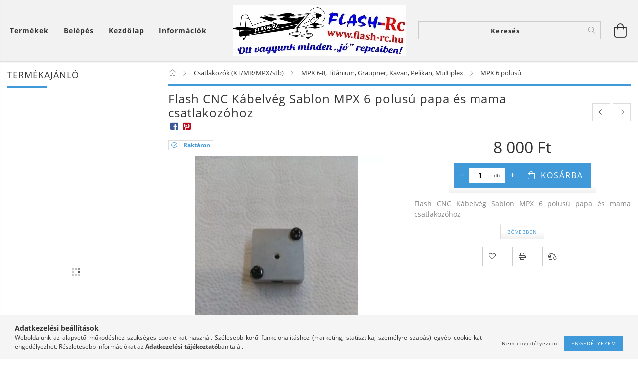

--- FILE ---
content_type: text/html; charset=UTF-8
request_url: https://www.flash-rc.hu/spd/flash24/Flash-CNC-Kabelveg-Sablon-MPX-6-polusu-papa-es-mam
body_size: 37105
content:
<!DOCTYPE html>
<html lang="hu" lang="hu" class="header-is-transparent">
<head>
    <meta content="width=device-width, initial-scale=1.0" name="viewport">
    <link rel="preload" href="https://www.flash-rc.hu/!common_design/own/fonts/customicons/custom-icons.woff2" as="font" type="font/woff2" crossorigin>
    <link rel="preload" href="https://www.flash-rc.hu/!common_design/own/fonts/fontawesome-5.8.1/css/light.min.css" as="style">
    <link rel="stylesheet" href="https://www.flash-rc.hu/!common_design/own/fonts/fontawesome-5.8.1/css/light.min.css" media="print" onload="this.media='all'">
    <noscript>
        <link rel="stylesheet" href="https://www.flash-rc.hu/!common_design/own/fonts/fontawesome-5.8.1/css/light.min.css" />
    </noscript>
    <link rel="preload" href="https://www.flash-rc.hu/!common_design/own/fonts/opensans/OpenSans-Bold.woff2" as="font" type="font/woff2" crossorigin>
    <link rel="preload" href="https://www.flash-rc.hu/!common_design/own/fonts/opensans/OpenSans-Regular.woff2" as="font" type="font/woff2" crossorigin>

    <meta charset="utf-8">
<meta name="description" content="Flash CNC Kábelvég Sablon MPX 6 polusú papa és mama csatlakozóhoz, Flash CNC Kábelvég Sablon MPX 6 polusú papa és mama csatlakozóhoz, Flash-Rc">
<meta name="robots" content="index, follow">
<meta http-equiv="X-UA-Compatible" content="IE=Edge">
<meta property="og:site_name" content="Flash-Rc" />
<meta property="og:title" content="Flash CNC Kábelvég Sablon MPX 6 polusú papa és mama csatlako">
<meta property="og:description" content="Flash CNC Kábelvég Sablon MPX 6 polusú papa és mama csatlakozóhoz, Flash CNC Kábelvég Sablon MPX 6 polusú papa és mama csatlakozóhoz, Flash-Rc">
<meta property="og:type" content="product">
<meta property="og:url" content="https://www.flash-rc.hu/spd/flash24/Flash-CNC-Kabelveg-Sablon-MPX-6-polusu-papa-es-mam">
<meta property="og:image" content="https://www.flash-rc.hu/img/27352/flash24/flash24.webp">
<meta name="theme-color" content="#04b9e1">
<meta name="msapplication-TileColor" content="#04b9e1">
<meta name="mobile-web-app-capable" content="yes">
<meta name="apple-mobile-web-app-capable" content="yes">
<meta name="MobileOptimized" content="320">
<meta name="HandheldFriendly" content="true">

<title>Flash CNC Kábelvég Sablon MPX 6 polusú papa és mama csatlako</title>


<script>
var service_type="shop";
var shop_url_main="https://www.flash-rc.hu";
var actual_lang="hu";
var money_len="0";
var money_thousend=" ";
var money_dec=",";
var shop_id=27352;
var unas_design_url="https:"+"/"+"/"+"www.flash-rc.hu"+"/"+"!common_design"+"/"+"base"+"/"+"001601"+"/";
var unas_design_code='001601';
var unas_base_design_code='1600';
var unas_design_ver=3;
var unas_design_subver=3;
var unas_shop_url='https://www.flash-rc.hu';
var responsive="yes";
var price_nullcut_disable=1;
var config_plus=new Array();
config_plus['product_tooltip']=1;
config_plus['cart_redirect']=1;
config_plus['money_type']='Ft';
config_plus['money_type_display']='Ft';
config_plus['change_address_on_order_methods']=1;
var lang_text=new Array();

var UNAS = UNAS || {};
UNAS.shop={"base_url":'https://www.flash-rc.hu',"domain":'www.flash-rc.hu',"username":'flash-rc.unas.hu',"id":27352,"lang":'hu',"currency_type":'Ft',"currency_code":'HUF',"currency_rate":'1',"currency_length":0,"base_currency_length":0,"canonical_url":'https://www.flash-rc.hu/spd/flash24/Flash-CNC-Kabelveg-Sablon-MPX-6-polusu-papa-es-mam'};
UNAS.design={"code":'001601',"page":'artdet'};
UNAS.api_auth="41bd1e48067e403f33fa8575997ae1d5";
UNAS.customer={"email":'',"id":0,"group_id":0,"without_registration":0};
UNAS.shop["category_id"]="392839";
UNAS.shop["sku"]="flash24";
UNAS.shop["product_id"]="306906294";
UNAS.shop["only_private_customer_can_purchase"] = false;
 

UNAS.text = {
    "button_overlay_close": `Bezár`,
    "popup_window": `Felugró ablak`,
    "list": `lista`,
    "updating_in_progress": `frissítés folyamatban`,
    "updated": `frissítve`,
    "is_opened": `megnyitva`,
    "is_closed": `bezárva`,
    "deleted": `törölve`,
    "consent_granted": `hozzájárulás megadva`,
    "consent_rejected": `hozzájárulás elutasítva`,
    "field_is_incorrect": `mező hibás`,
    "error_title": `Hiba!`,
    "product_variants": `termék változatok`,
    "product_added_to_cart": `A termék a kosárba került`,
    "product_added_to_cart_with_qty_problem": `A termékből csak [qty_added_to_cart] [qty_unit] került kosárba`,
    "product_removed_from_cart": `A termék törölve a kosárból`,
    "reg_title_name": `Név`,
    "reg_title_company_name": `Cégnév`,
    "number_of_items_in_cart": `Kosárban lévő tételek száma`,
    "cart_is_empty": `A kosár üres`,
    "cart_updated": `A kosár frissült`
};


UNAS.text["delete_from_compare"]= `Törlés összehasonlításból`;
UNAS.text["comparison"]= `Összehasonlítás`;

UNAS.text["delete_from_favourites"]= `Törlés a kedvencek közül`;
UNAS.text["add_to_favourites"]= `Kedvencekhez`;

UNAS.text["change_address_error_on_shipping_method"] = `Az újonnan létrehozott cím a kiválasztott szállítási módnál nem használható`;
UNAS.text["change_address_error_on_billing_method"] = `Az újonnan létrehozott cím a kiválasztott számlázási módnál nem használható`;





window.lazySizesConfig=window.lazySizesConfig || {};
window.lazySizesConfig.loadMode=1;
window.lazySizesConfig.loadHidden=false;

window.dataLayer = window.dataLayer || [];
function gtag(){dataLayer.push(arguments)};
gtag('js', new Date());
</script>

<script src="https://www.flash-rc.hu/!common_packages/jquery/jquery-3.2.1.js?mod_time=1759314983"></script>
<script src="https://www.flash-rc.hu/!common_packages/jquery/plugins/migrate/migrate.js?mod_time=1759314984"></script>
<script src="https://www.flash-rc.hu/!common_packages/jquery/plugins/tippy/popper-2.4.4.min.js?mod_time=1759314984"></script>
<script src="https://www.flash-rc.hu/!common_packages/jquery/plugins/tippy/tippy-bundle.umd.min.js?mod_time=1759314984"></script>
<script src="https://www.flash-rc.hu/!common_packages/jquery/plugins/autocomplete/autocomplete.js?mod_time=1759314983"></script>
<script src="https://www.flash-rc.hu/!common_packages/jquery/plugins/cookie/cookie.js?mod_time=1759314984"></script>
<script src="https://www.flash-rc.hu/!common_packages/jquery/plugins/tools/tools-1.2.7.js?mod_time=1759314984"></script>
<script src="https://www.flash-rc.hu/!common_packages/jquery/plugins/lazysizes/lazysizes.min.js?mod_time=1759314984"></script>
<script src="https://www.flash-rc.hu/!common_packages/jquery/plugins/lazysizes/plugins/bgset/ls.bgset.min.js?mod_time=1759314984"></script>
<script src="https://www.flash-rc.hu/!common_packages/jquery/own/shop_common/exploded/common.js?mod_time=1764831093"></script>
<script src="https://www.flash-rc.hu/!common_packages/jquery/own/shop_common/exploded/common_overlay.js?mod_time=1759314983"></script>
<script src="https://www.flash-rc.hu/!common_packages/jquery/own/shop_common/exploded/common_shop_popup.js?mod_time=1759314983"></script>
<script src="https://www.flash-rc.hu/!common_packages/jquery/own/shop_common/exploded/common_start_checkout.js?mod_time=1759314983"></script>
<script src="https://www.flash-rc.hu/!common_packages/jquery/own/shop_common/exploded/design_1500.js?mod_time=1759314983"></script>
<script src="https://www.flash-rc.hu/!common_packages/jquery/own/shop_common/exploded/function_change_address_on_order_methods.js?mod_time=1759314983"></script>
<script src="https://www.flash-rc.hu/!common_packages/jquery/own/shop_common/exploded/function_check_password.js?mod_time=1759314983"></script>
<script src="https://www.flash-rc.hu/!common_packages/jquery/own/shop_common/exploded/function_check_zip.js?mod_time=1767692285"></script>
<script src="https://www.flash-rc.hu/!common_packages/jquery/own/shop_common/exploded/function_compare.js?mod_time=1759314983"></script>
<script src="https://www.flash-rc.hu/!common_packages/jquery/own/shop_common/exploded/function_customer_addresses.js?mod_time=1759314983"></script>
<script src="https://www.flash-rc.hu/!common_packages/jquery/own/shop_common/exploded/function_delivery_point_select.js?mod_time=1759314983"></script>
<script src="https://www.flash-rc.hu/!common_packages/jquery/own/shop_common/exploded/function_favourites.js?mod_time=1759314983"></script>
<script src="https://www.flash-rc.hu/!common_packages/jquery/own/shop_common/exploded/function_infinite_scroll.js?mod_time=1759314983"></script>
<script src="https://www.flash-rc.hu/!common_packages/jquery/own/shop_common/exploded/function_language_and_currency_change.js?mod_time=1759314983"></script>
<script src="https://www.flash-rc.hu/!common_packages/jquery/own/shop_common/exploded/function_param_filter.js?mod_time=1764233415"></script>
<script src="https://www.flash-rc.hu/!common_packages/jquery/own/shop_common/exploded/function_postsale.js?mod_time=1759314983"></script>
<script src="https://www.flash-rc.hu/!common_packages/jquery/own/shop_common/exploded/function_product_print.js?mod_time=1759314983"></script>
<script src="https://www.flash-rc.hu/!common_packages/jquery/own/shop_common/exploded/function_product_subscription.js?mod_time=1759314983"></script>
<script src="https://www.flash-rc.hu/!common_packages/jquery/own/shop_common/exploded/function_recommend.js?mod_time=1759314983"></script>
<script src="https://www.flash-rc.hu/!common_packages/jquery/own/shop_common/exploded/function_saved_cards.js?mod_time=1759314983"></script>
<script src="https://www.flash-rc.hu/!common_packages/jquery/own/shop_common/exploded/function_saved_filter_delete.js?mod_time=1759314983"></script>
<script src="https://www.flash-rc.hu/!common_packages/jquery/own/shop_common/exploded/function_search_smart_placeholder.js?mod_time=1759314983"></script>
<script src="https://www.flash-rc.hu/!common_packages/jquery/own/shop_common/exploded/function_vote.js?mod_time=1759314983"></script>
<script src="https://www.flash-rc.hu/!common_packages/jquery/own/shop_common/exploded/page_cart.js?mod_time=1767791927"></script>
<script src="https://www.flash-rc.hu/!common_packages/jquery/own/shop_common/exploded/page_customer_addresses.js?mod_time=1768291153"></script>
<script src="https://www.flash-rc.hu/!common_packages/jquery/own/shop_common/exploded/page_order_checkout.js?mod_time=1759314983"></script>
<script src="https://www.flash-rc.hu/!common_packages/jquery/own/shop_common/exploded/page_order_details.js?mod_time=1759314983"></script>
<script src="https://www.flash-rc.hu/!common_packages/jquery/own/shop_common/exploded/page_order_methods.js?mod_time=1760086915"></script>
<script src="https://www.flash-rc.hu/!common_packages/jquery/own/shop_common/exploded/page_order_return.js?mod_time=1759314983"></script>
<script src="https://www.flash-rc.hu/!common_packages/jquery/own/shop_common/exploded/page_order_send.js?mod_time=1759314983"></script>
<script src="https://www.flash-rc.hu/!common_packages/jquery/own/shop_common/exploded/page_order_subscriptions.js?mod_time=1759314983"></script>
<script src="https://www.flash-rc.hu/!common_packages/jquery/own/shop_common/exploded/page_order_verification.js?mod_time=1759314983"></script>
<script src="https://www.flash-rc.hu/!common_packages/jquery/own/shop_common/exploded/page_product_details.js?mod_time=1759314983"></script>
<script src="https://www.flash-rc.hu/!common_packages/jquery/own/shop_common/exploded/page_product_list.js?mod_time=1759314983"></script>
<script src="https://www.flash-rc.hu/!common_packages/jquery/own/shop_common/exploded/page_product_reviews.js?mod_time=1759314983"></script>
<script src="https://www.flash-rc.hu/!common_packages/jquery/own/shop_common/exploded/page_reg.js?mod_time=1759314983"></script>
<script src="https://www.flash-rc.hu/!common_packages/jquery/plugins/hoverintent/hoverintent.js?mod_time=1759314984"></script>
<script src="https://www.flash-rc.hu/!common_packages/jquery/own/shop_tooltip/shop_tooltip.js?mod_time=1759314983"></script>
<script src="https://www.flash-rc.hu/!common_packages/jquery/plugins/responsive_menu/responsive_menu-unas.js?mod_time=1759314984"></script>
<script src="https://www.flash-rc.hu/!common_packages/jquery/plugins/slick/slick.min.js?mod_time=1759314984"></script>
<script src="https://www.flash-rc.hu/!common_design/base/001600/main.js?mod_time=1759314986"></script>
<script src="https://www.flash-rc.hu/!common_packages/jquery/plugins/photoswipe/photoswipe.min.js?mod_time=1759314984"></script>
<script src="https://www.flash-rc.hu/!common_packages/jquery/plugins/photoswipe/photoswipe-ui-default.min.js?mod_time=1759314984"></script>

<link href="https://www.flash-rc.hu/temp/shop_27352_8e661fafbbfe9e63621991800f197c37.css?mod_time=1769174617" rel="stylesheet" type="text/css">

<link href="https://www.flash-rc.hu/spd/flash24/Flash-CNC-Kabelveg-Sablon-MPX-6-polusu-papa-es-mam" rel="canonical">
    <link id="favicon-32x32" rel="icon" type="image/png" href="https://www.flash-rc.hu/!common_design/own/image/favicon_32x32.png" sizes="32x32">
    <link id="favicon-192x192" rel="icon" type="image/png" href="https://www.flash-rc.hu/!common_design/own/image/favicon_192x192.png" sizes="192x192">
            <link rel="apple-touch-icon" href="https://www.flash-rc.hu/!common_design/own/image/favicon_32x32.png" sizes="32x32">
        <link rel="apple-touch-icon" href="https://www.flash-rc.hu/!common_design/own/image/favicon_192x192.png" sizes="192x192">
        <script>
        var google_consent=1;
    
        gtag('consent', 'default', {
           'ad_storage': 'denied',
           'ad_user_data': 'denied',
           'ad_personalization': 'denied',
           'analytics_storage': 'denied',
           'functionality_storage': 'denied',
           'personalization_storage': 'denied',
           'security_storage': 'granted'
        });

    
        gtag('consent', 'update', {
           'ad_storage': 'denied',
           'ad_user_data': 'denied',
           'ad_personalization': 'denied',
           'analytics_storage': 'denied',
           'functionality_storage': 'denied',
           'personalization_storage': 'denied',
           'security_storage': 'granted'
        });

        </script>
    <script>
(function(i,s,o,g,r,a,m){i['BarionAnalyticsObject']=r;i[r]=i[r]||function(){
    (i[r].q=i[r].q||[]).push(arguments)},i[r].l=1*new Date();a=s.createElement(o),
    m=s.getElementsByTagName(o)[0];a.async=1;a.src=g;m.parentNode.insertBefore(a,m)
})(window, document, 'script', 'https://pixel.barion.com/bp.js', 'bp');
                    
bp('init', 'addBarionPixelId', 'BP-Tx4SUFcxCY-65');
</script>
<noscript><img height='1' width='1' style='display:none' alt='' src='https://pixel.barion.com/a.gif?__ba_pixel_id=BP-Tx4SUFcxCY-65&ev=contentView&noscript=1'/></noscript>
<script>
$(document).ready(function () {
     UNAS.onGrantConsent(function(){
         bp('consent', 'grantConsent');
     });
     
     UNAS.onRejectConsent(function(){
         bp('consent', 'rejectConsent');
     });

     var contentViewProperties = {
         'currency': 'HUF',
         'quantity': 1,
         'unit': 'db',
         'unitPrice': 8000,
         'category': 'Csatlakozók (XT/MR/MPX/stb)|MPX 6-8, Titánium, Graupner, Kavan, Pelikan, Multiplex|MPX 6 polusú ',
         'imageUrl': 'https://www.flash-rc.hu/img/27352/flash24/490x490,r/flash24.webp?time=1709929501',
         'name': 'Flash CNC Kábelvég Sablon MPX 6 polusú papa és mama csatlakozóhoz',
         'contentType': 'Product',
         'id': 'flash24',
     }
     bp('track', 'contentView', contentViewProperties);

     UNAS.onChangeVariant(function(event,params){
         var variant = '';
         if (typeof params.variant_list1!=='undefined') variant+=params.variant_list1;
         if (typeof params.variant_list2!=='undefined') variant+='|'+params.variant_list2;
         if (typeof params.variant_list3!=='undefined') variant+='|'+params.variant_list3;
         var customizeProductProperties = {
            'contentType': 'Product',
            'currency': 'HUF',
            'id': params.sku,
            'name': 'Flash CNC Kábelvég Sablon MPX 6 polusú papa és mama csatlakozóhoz',
            'unit': 'db',
            'unitPrice': 8000,
            'variant': variant,
            'list': 'ProductPage'
        }
        bp('track', 'customizeProduct', customizeProductProperties);
     });

     UNAS.onAddToCart(function(event,params){
         var variant = '';
         if (typeof params.variant_list1!=='undefined') variant+=params.variant_list1;
         if (typeof params.variant_list2!=='undefined') variant+='|'+params.variant_list2;
         if (typeof params.variant_list3!=='undefined') variant+='|'+params.variant_list3;
         var addToCartProperties = {
             'contentType': 'Product',
             'currency': 'HUF',
             'id': params.sku,
             'name': params.name,
             'quantity': parseFloat(params.qty_add),
             'totalItemPrice': params.qty*params.price,
             'unit': params.unit,
             'unitPrice': parseFloat(params.price),
             'category': params.category,
             'variant': variant
         };
         bp('track', 'addToCart', addToCartProperties);
     });

     UNAS.onClickProduct(function(event,params){
         UNAS.getProduct(function(result) {
             if (result.name!=undefined) {
                 var clickProductProperties  = {
                     'contentType': 'Product',
                     'currency': 'HUF',
                     'id': params.sku,
                     'name': result.name,
                     'unit': result.unit,
                     'unitPrice': parseFloat(result.unit_price),
                     'quantity': 1
                 }
                 bp('track', 'clickProduct', clickProductProperties );
             }
         },params);
     });

UNAS.onRemoveFromCart(function(event,params){
     bp('track', 'removeFromCart', {
         'contentType': 'Product',
         'currency': 'HUF',
         'id': params.sku,
         'name': params.name,
         'quantity': params.qty,
         'totalItemPrice': params.price * params.qty,
         'unit': params.unit,
         'unitPrice': parseFloat(params.price),
         'list': 'BasketPage'
     });
});

});
</script>

<script id="barat_hud_sr_script">if(document.getElementById("fbarat")===null){var hst = document.createElement("script");hst.src = "//admin.fogyasztobarat.hu/h-api.js";hst.type = "text/javascript";hst.setAttribute("data-id", "PW24GMLM");hst.setAttribute("id", "fbarat");var hs = document.getElementById("barat_hud_sr_script");hs.parentNode.insertBefore(hst, hs);}</script>


    
    
    




    
    <style>
        
            
                
                    .header_logo-img {
                        position: absolute;
                        left: 0;
                        right: 0;
                        bottom: 0;
                        top: 0;
                        margin: 0 auto;
                    }
                    .header_logo-img-wrapper {
                        padding-top: calc(102 / 347 * 100%);
                        position: relative;
                    }
                    .header_logo {
                        width: 347px;
                        margin-left: auto;
                        margin-right: auto;
                    }
                    
                        @media (max-width: 1023.8px) {
                            .header_logo-img-wrapper {
                                padding-top: calc(102 / 347 * 100%);
                            }
                            .header_logo {
                                width: 347px;
                            }
                        }
                    
                    
                        @media (max-width: 767.8px){
                            .header_logo-img-wrapper {
                                padding-top: calc(102 / 347 * 100%);
                            }
                            .header_logo {
                                width: 347px;
                            }
                        }
                    
                    
                        @media (max-width: 479.8px){
                            .header_logo-img-wrapper {
                                padding-top: calc(102 / 347 * 100%);
                            }
                            .header_logo {
                                width: 347px;
                            }
                        }
                    
                
            
        
    </style>
    

    

    
    
    
    
    
    
    
</head>

<body class='design_ver3 design_subver1 design_subver2 design_subver3' id="ud_shop_artdet">
    <div id="fb-root"></div>
    <script>
        window.fbAsyncInit = function() {
            FB.init({
                xfbml            : true,
                version          : 'v22.0'
            });
        };
    </script>
    <script async defer crossorigin="anonymous" src="https://connect.facebook.net/hu_HU/sdk.js"></script>
    <div id="image_to_cart" style="display:none; position:absolute; z-index:100000;"></div>
<div class="overlay_common overlay_warning" id="overlay_cart_add"></div>
<script>$(document).ready(function(){ overlay_init("cart_add",{"onBeforeLoad":false}); });</script>
<div id="overlay_login_outer"></div>	
	<script>
	$(document).ready(function(){
	    var login_redir_init="";

		$("#overlay_login_outer").overlay({
			onBeforeLoad: function() {
                var login_redir_temp=login_redir_init;
                if (login_redir_act!="") {
                    login_redir_temp=login_redir_act;
                    login_redir_act="";
                }

									$.ajax({
						type: "GET",
						async: true,
						url: "https://www.flash-rc.hu/shop_ajax/ajax_popup_login.php",
						data: {
							shop_id:"27352",
							lang_master:"hu",
                            login_redir:login_redir_temp,
							explicit:"ok",
							get_ajax:"1"
						},
						success: function(data){
							$("#overlay_login_outer").html(data);
							if (unas_design_ver >= 5) $("#overlay_login_outer").modal('show');
							$('#overlay_login1 input[name=shop_pass_login]').keypress(function(e) {
								var code = e.keyCode ? e.keyCode : e.which;
								if(code.toString() == 13) {		
									document.form_login_overlay.submit();		
								}	
							});	
						}
					});
								},
			top: 50,
			mask: {
	color: "#000000",
	loadSpeed: 200,
	maskId: "exposeMaskOverlay",
	opacity: 0.7
},
			closeOnClick: (config_plus['overlay_close_on_click_forced'] === 1),
			onClose: function(event, overlayIndex) {
				$("#login_redir").val("");
			},
			load: false
		});
		
			});
	function overlay_login() {
		$(document).ready(function(){
			$("#overlay_login_outer").overlay().load();
		});
	}
	function overlay_login_remind() {
        if (unas_design_ver >= 5) {
            $("#overlay_remind").overlay().load();
        } else {
            $(document).ready(function () {
                $("#overlay_login_outer").overlay().close();
                setTimeout('$("#overlay_remind").overlay().load();', 250);
            });
        }
	}

    var login_redir_act="";
    function overlay_login_redir(redir) {
        login_redir_act=redir;
        $("#overlay_login_outer").overlay().load();
    }
	</script>  
	<div class="overlay_common overlay_info" id="overlay_remind"></div>
<script>$(document).ready(function(){ overlay_init("remind",[]); });</script>

	<script>
    	function overlay_login_error_remind() {
		$(document).ready(function(){
			load_login=0;
			$("#overlay_error").overlay().close();
			setTimeout('$("#overlay_remind").overlay().load();', 250);	
		});
	}
	</script>  
	<div class="overlay_common overlay_info" id="overlay_newsletter"></div>
<script>$(document).ready(function(){ overlay_init("newsletter",[]); });</script>

<script>
function overlay_newsletter() {
    $(document).ready(function(){
        $("#overlay_newsletter").overlay().load();
    });
}
</script>
<div class="overlay_common overlay_error" id="overlay_script"></div>
<script>$(document).ready(function(){ overlay_init("script",[]); });</script>
    <script>
    $(document).ready(function() {
        $.ajax({
            type: "GET",
            url: "https://www.flash-rc.hu/shop_ajax/ajax_stat.php",
            data: {master_shop_id:"27352",get_ajax:"1"}
        });
    });
    </script>
    

<div id="container" class="page_shop_artdet_flash24 page-box logo-resizer-v2">
	

    <header class="header js-header">
        <div class="header-inner row align-items-center justify-content-center container-custom-1 usn">
            <div class="header-left col-auto col-lg-4 col-xl order-2 order-sm-1 px-0 d-flex align-self-stretch">
                <div class="cat-box-col flex-y-center">
                    <div class="cat-box js-dropdown-container">
                        <button class="cat-box__btn cat-box__btn--desktop header-btn js-dropdown--btn dropdown--btn d-none d-xl-block" aria-label="Kosár megtekintése">
                            <span class="cat-box__btn-text header-btn-text">Termékek</span>
                        </button>
                        <div class="cat-box__dropdown dropdown--content js-dropdown--content dropdown--content-l px-0">
                            <div class="cat-box--desktop">
                                


<div class='cat-box__items py-3'>
    
        <div class='cat-box__item cat-box__item-level-0 is-spec-item js-cat-menu-new'>
            <div class="row no-gutters">
				
                <div class="col">
                    <div class="cat-box__name-wrap pl-3">
                        <a class="cat-box__name" href="https://www.flash-rc.hu/shop_artspec.php?artspec=2"
                            
                        >
                            <div class="row no-gutters align-items-center position-relative pr-5">
                                <div class="col">
                                    <div class="cat-box__name-text line-clamp--3-12">Újdonságok</div>
                                </div>
                                
                            </div>
                        </a>
                    </div>
                </div>
            </div>

        
        </div>
    
        <div class='cat-box__item cat-box__item-level-0 is-spec-item js-cat-menu-akcio'>
            <div class="row no-gutters">
				
                <div class="col">
                    <div class="cat-box__name-wrap pl-3">
                        <a class="cat-box__name" href="https://www.flash-rc.hu/shop_artspec.php?artspec=1"
                            
                        >
                            <div class="row no-gutters align-items-center position-relative pr-5">
                                <div class="col">
                                    <div class="cat-box__name-text line-clamp--3-12">Akciók</div>
                                </div>
                                
                            </div>
                        </a>
                    </div>
                </div>
            </div>

        
        </div>
    
        <div class='cat-box__item cat-box__item-level-0 js-cat-menu-966355'>
            <div class="row no-gutters">
				
				<div class="col-auto">
					<div class="cat-box__img-wrap d-none">
						<a href="https://www.flash-rc.hu/spl/966355/1-Ajandekutalvany" class="text_normal" title="1. Ajándékutalvány"><img src="https://www.flash-rc.hu/img/27352/catpic_966355/50x50,r/966355.webp?time=1621593933" alt="1. Ajándékutalvány" title="1. Ajándékutalvány" /></a>
					</div>
				</div>
				
                <div class="col">
                    <div class="cat-box__name-wrap pl-3">
                        <a class="cat-box__name" href="https://www.flash-rc.hu/spl/966355/1-Ajandekutalvany"
                            
                        >
                            <div class="row no-gutters align-items-center position-relative pr-5">
                                <div class="col">
                                    <div class="cat-box__name-text line-clamp--3-12">1. Ajándékutalvány</div>
                                </div>
                                
                            </div>
                        </a>
                    </div>
                </div>
            </div>

        
        </div>
    
        <div class='cat-box__item cat-box__item-level-0 js-cat-menu-660180'>
            <div class="row no-gutters">
				
				<div class="col-auto">
					<div class="cat-box__img-wrap d-none">
						<a href="https://www.flash-rc.hu/spl/660180/1-Flash-Rc-Ruhazat" class="text_normal" title="1. Flash-Rc Ruházat"><img src="https://www.flash-rc.hu/img/27352/catpic_660180/50x50,r/660180.webp?time=1649543496" alt="1. Flash-Rc Ruházat" title="1. Flash-Rc Ruházat" /></a>
					</div>
				</div>
				
                <div class="col">
                    <div class="cat-box__name-wrap pl-3">
                        <a class="cat-box__name" href="https://www.flash-rc.hu/spl/660180/1-Flash-Rc-Ruhazat"
                            
                        >
                            <div class="row no-gutters align-items-center position-relative pr-5">
                                <div class="col">
                                    <div class="cat-box__name-text line-clamp--3-12">1. Flash-Rc Ruházat</div>
                                </div>
                                
                            </div>
                        </a>
                    </div>
                </div>
            </div>

        
        </div>
    
        <div class='cat-box__item cat-box__item-level-0 js-cat-menu-192163'>
            <div class="row no-gutters">
				
				<div class="col-auto">
					<div class="cat-box__img-wrap d-none">
						<a href="https://www.flash-rc.hu/spl/192163/1-Hasznalt-Bemutato-Termekek" class="text_normal" title="1. Használt/Bemutató Termékek"><img src="https://www.flash-rc.hu/img/27352/catpic_192163/50x50,r/192163.webp?time=1644047957" alt="1. Használt/Bemutató Termékek" title="1. Használt/Bemutató Termékek" /></a>
					</div>
				</div>
				
                <div class="col">
                    <div class="cat-box__name-wrap pl-3">
                        <a class="cat-box__name" href="https://www.flash-rc.hu/spl/192163/1-Hasznalt-Bemutato-Termekek"
                            
                        >
                            <div class="row no-gutters align-items-center position-relative pr-5">
                                <div class="col">
                                    <div class="cat-box__name-text line-clamp--3-12">1. Használt/Bemutató Termékek</div>
                                </div>
                                
                            </div>
                        </a>
                    </div>
                </div>
            </div>

        
        </div>
    
        <div class='cat-box__item cat-box__item-level-0 has-item js-cat-menu-121558'>
            <div class="row no-gutters">
				
				<div class="col-auto">
					<div class="cat-box__img-wrap d-none">
						<a href="https://www.flash-rc.hu/Turbinak" class="text_normal" title="1. Turbinák"><img src="https://www.flash-rc.hu/img/27352/catpic_121558/50x50,r/121558.webp?time=1766772382" alt="1. Turbinák" title="1. Turbinák" /></a>
					</div>
				</div>
				
                <div class="col">
                    <div class="cat-box__name-wrap pl-3">
                        <a class="cat-box__name" href="https://www.flash-rc.hu/Turbinak"
                            
                        >
                            <div class="row no-gutters align-items-center position-relative pr-5">
                                <div class="col">
                                    <div class="cat-box__name-text line-clamp--3-12">1. Turbinák</div>
                                </div>
                                
                                <div class="cat-box__icon">
                                    <div class="icon--chevron-right icon--md line-height-1"></div>
                                </div>
                                
                            </div>
                        </a>
                    </div>
                </div>
            </div>

        
            <div class="cat-box__level-0 bg-white drop-shadow-b border-top border-top-2 border-primary p-4 ">

                <div class="cat-box__level-0-inner h-100 d-flex flex-column position-relative">
                    <a class="cat-box__pic-name d-block" href="https://www.flash-rc.hu/Turbinak">
                        <div class="d-flex align-items-center border-bottom border-primary pb-3">
                            
                            <div class="col-fix-1">
                                <div class="cat-box__img-wrap product-img-wrapper">
                                    <img class="cat-box__img lazyload product-img" src="https://www.flash-rc.hu/main_pic/space.gif" data-src="https://www.flash-rc.hu/img/27352/catpic_121558/50x50,r/121558.webp?time=1766772382" data-srcset="https://www.flash-rc.hu/img/27352/catpic_121558/100x100,r/121558.webp?time=1766772382 2x"  alt="1. Turbinák" width="50" height="50">
                                </div>
                            </div>
                            
                            <div class="col">
                                <div class="cat-box__level-0-name mb-0 h3">
                                    1. Turbinák
                                    
                                </div>
                            </div>
                        </div>
                    </a>

                    <div class="cat-box__inner-levels clearfix pt-4">
                        
<div class="cat-box__level-1 mb-3">
    <a class="cat-box__level-1-name d-inline-block line-height-12 js-cat-menu-695884" href="https://www.flash-rc.hu/Jets-mount-Turbinak">
        Jets Munt Turbinák

        
    </a>
    
</div>

<div class="cat-box__level-1 mb-3">
    <a class="cat-box__level-1-name d-inline-block line-height-12 js-cat-menu-370472" href="https://www.flash-rc.hu/Xichoy-Turbinak">
        Xicoy Turbinák

        
    </a>
    
</div>

                    </div>

                    
                </div>

            </div>
        
        </div>
    
        <div class='cat-box__item cat-box__item-level-0 has-item js-cat-menu-921513'>
            <div class="row no-gutters">
				
				<div class="col-auto">
					<div class="cat-box__img-wrap d-none">
						<a href="https://www.flash-rc.hu/EME-DLE-MVVS-GP-Motor-alkatreszek-Kiegeszitok" class="text_normal" title="2T Motorok/Alkatrészek/Kiegészítők"><img src="https://www.flash-rc.hu/img/27352/catpic_921513/50x50,r/921513.webp?time=1766765864" alt="2T Motorok/Alkatrészek/Kiegészítők" title="2T Motorok/Alkatrészek/Kiegészítők" /></a>
					</div>
				</div>
				
                <div class="col">
                    <div class="cat-box__name-wrap pl-3">
                        <a class="cat-box__name" href="https://www.flash-rc.hu/EME-DLE-MVVS-GP-Motor-alkatreszek-Kiegeszitok"
                            
                        >
                            <div class="row no-gutters align-items-center position-relative pr-5">
                                <div class="col">
                                    <div class="cat-box__name-text line-clamp--3-12">2T Motorok/Alkatrészek/Kiegészítők</div>
                                </div>
                                
                                <div class="cat-box__icon">
                                    <div class="icon--chevron-right icon--md line-height-1"></div>
                                </div>
                                
                            </div>
                        </a>
                    </div>
                </div>
            </div>

        
            <div class="cat-box__level-0 bg-white drop-shadow-b border-top border-top-2 border-primary p-4 ">

                <div class="cat-box__level-0-inner h-100 d-flex flex-column position-relative">
                    <a class="cat-box__pic-name d-block" href="https://www.flash-rc.hu/EME-DLE-MVVS-GP-Motor-alkatreszek-Kiegeszitok">
                        <div class="d-flex align-items-center border-bottom border-primary pb-3">
                            
                            <div class="col-fix-1">
                                <div class="cat-box__img-wrap product-img-wrapper">
                                    <img class="cat-box__img lazyload product-img" src="https://www.flash-rc.hu/main_pic/space.gif" data-src="https://www.flash-rc.hu/img/27352/catpic_921513/50x50,r/921513.webp?time=1766765864" data-srcset="https://www.flash-rc.hu/img/27352/catpic_921513/100x100,r/921513.webp?time=1766765864 2x"  alt="2T Motorok/Alkatrészek/Kiegészítők" width="50" height="50">
                                </div>
                            </div>
                            
                            <div class="col">
                                <div class="cat-box__level-0-name mb-0 h3">
                                    2T Motorok/Alkatrészek/Kiegészítők
                                    
                                </div>
                            </div>
                        </div>
                    </a>

                    <div class="cat-box__inner-levels clearfix pt-4">
                        
<div class="cat-box__level-1 mb-3">
    <a class="cat-box__level-1-name d-inline-block line-height-12 js-cat-menu-384835" href="https://www.flash-rc.hu/2T-Motor-Alkatreszek">
        2T Motor Alkatrészek (DA/DLE/EME/GP/MVVS/STINGER)

        
    </a>
    
        



<div class="cat-box__level-2 pl-2">

    
        <a class="cat-box__level-2-name line-height-12 d-block js-cat-menu-108038" href="https://www.flash-rc.hu/DA-Motor-Kipufogo-tomites">DA Motor Kipufogó tömítés, Hall Senzor.</a>
    
        <a class="cat-box__level-2-name line-height-12 d-block js-cat-menu-980474" href="https://www.flash-rc.hu/sct/980474/DLE-Motor-alkatreszek">DLE Motor alkatrészek</a>
    
        <a class="cat-box__level-2-name line-height-12 d-block js-cat-menu-199239" href="https://www.flash-rc.hu/EME-Motor-Alkatreszek-Kiegeszitok">EME Motor Alkatrészek, Kiegészítők</a>
    
        <a class="cat-box__level-2-name line-height-12 d-block js-cat-menu-664477" href="https://www.flash-rc.hu/sct/664477/GP-Motor-Alkatreszek">GP Motor Alkatrészek</a>
    
        <a class="cat-box__level-2-name line-height-12 d-block js-cat-menu-161262" href="https://www.flash-rc.hu/MVVS-Alkatreszek-Kiegeszitok">MVVS Motor Alkatrészek, Kiegészítők </a>
    

    

</div>

    
</div>

<div class="cat-box__level-1 mb-3">
    <a class="cat-box__level-1-name d-inline-block line-height-12 js-cat-menu-259561" href="https://www.flash-rc.hu/sct/259561/2T-Motor-hasznos-kiegeszitoi-Kill-Swich-Gyertya-Gy">
        2T Motor hasznos kiegészítői (Kill Swich/Gyertya/Gyújtás/stb.)

        
    </a>
    
        



<div class="cat-box__level-2 pl-2">

    
        <a class="cat-box__level-2-name line-height-12 d-block js-cat-menu-904800" href="https://www.flash-rc.hu/spl/904800/Gyertya-Gyertyapipa-Gyujtas-Elektronika">Gyertya/Gyertyapipa/Gyújtás Elektronika</a>
    
        <a class="cat-box__level-2-name line-height-12 d-block js-cat-menu-148964" href="https://www.flash-rc.hu/spl/148964/Kill-Swich-Tachometer-Hall-Senzor">Kill Swich/Tachometer/Hall Senzor</a>
    
        <a class="cat-box__level-2-name line-height-12 d-block js-cat-menu-321810" href="https://www.flash-rc.hu/spl/321810/Kipufogohoz-Hoallo-Festek-Zsirtalanito-Spray">Kipufogóhoz Hőálló Festék/Zsírtalanító Spray</a>
    
        <a class="cat-box__level-2-name line-height-12 d-block js-cat-menu-343403" href="https://www.flash-rc.hu/spl/343403/Legcsavar-Furosablonok">Légcsavar Fúrósablonok</a>
    
        <a class="cat-box__level-2-name line-height-12 d-block js-cat-menu-769627" href="https://www.flash-rc.hu/spl/769627/Porlaszto-legbevezeto-Diffuzor-Tute">Porlasztó légbevezető Diffuzor (Tüte)</a>
    

    
        <a class="cat-box__more-btn text-muted btn--text d-block icon--a-chevron-right icon--sm" href="https://www.flash-rc.hu/sct/259561/2T-Motor-hasznos-kiegeszitoi-Kill-Swich-Gyertya-Gy">Több</a>
    

</div>

    
</div>

<div class="cat-box__level-1 mb-3">
    <a class="cat-box__level-1-name d-inline-block line-height-12 js-cat-menu-573110" href="https://www.flash-rc.hu/sct/573110/2T-Motorok-DA-DLE-EME-GP-STINGER">
        2T Motorok (DA/DLE/EME/GP/STINGER)

        
    </a>
    
        



<div class="cat-box__level-2 pl-2">

    
        <a class="cat-box__level-2-name line-height-12 d-block js-cat-menu-285459" href="https://www.flash-rc.hu/DA-Motorok">DA Motorok</a>
    
        <a class="cat-box__level-2-name line-height-12 d-block js-cat-menu-561476" href="https://www.flash-rc.hu/robbanomotorok">DLE Motorok</a>
    
        <a class="cat-box__level-2-name line-height-12 d-block js-cat-menu-256291" href="https://www.flash-rc.hu/EME-Motorok">EME Motorok</a>
    
        <a class="cat-box__level-2-name line-height-12 d-block js-cat-menu-810336" href="https://www.flash-rc.hu/spl/810336/GP-Motorok">GP Motorok</a>
    
        <a class="cat-box__level-2-name line-height-12 d-block js-cat-menu-620166" href="https://www.flash-rc.hu/STINGER">STINGER Motorok</a>
    

    

</div>

    
</div>

<div class="cat-box__level-1 mb-3">
    <a class="cat-box__level-1-name d-inline-block line-height-12 js-cat-menu-167902" href="https://www.flash-rc.hu/Onindito-szett-Indito-bot">
        EME Önindító szett, Önindító alkatrészek

        
    </a>
    
        



<div class="cat-box__level-2 pl-2">

    
        <a class="cat-box__level-2-name line-height-12 d-block js-cat-menu-145613" href="https://www.flash-rc.hu/spl/145613/EME-50-65cc-Onindito-Szett-Indito-elektronikaval-e">EME 50-65cc Önindító Szett Indító elektronikával és alkatrészek.</a>
    
        <a class="cat-box__level-2-name line-height-12 d-block js-cat-menu-975143" href="https://www.flash-rc.hu/spl/975143/EME-Legcsavar-Indito-Bot">EME Légcsavar Indító Bot</a>
    
        <a class="cat-box__level-2-name line-height-12 d-block js-cat-menu-679490" href="https://www.flash-rc.hu/EME-70-Onindito-es-alkatreszek">EME-70 Önindító alkatrészek</a>
    
        <a class="cat-box__level-2-name line-height-12 d-block js-cat-menu-491509" href="https://www.flash-rc.hu/Kezi-Startergumi">Kézi Startergumi</a>
    

    

</div>

    
</div>

<div class="cat-box__level-1 mb-3">
    <a class="cat-box__level-1-name d-inline-block line-height-12 js-cat-menu-984755" href="https://www.flash-rc.hu/Caniszterek-Konyokok-Normal-Kipufogok-Teloncsovek">
        Kipufogó rendszerek/kiegészítők

        
    </a>
    
</div>

<div class="cat-box__level-1 mb-3">
    <a class="cat-box__level-1-name d-inline-block line-height-12 js-cat-menu-734017" href="https://www.flash-rc.hu/spl/734017/Motorok-Javitasa-felujitasa">
        Motorok Javítása/felújítása.

        
    </a>
    
</div>

<div class="cat-box__level-1 mb-3">
    <a class="cat-box__level-1-name d-inline-block line-height-12 js-cat-menu-292334" href="https://www.flash-rc.hu/spl/292334/Porlasztok-Porlaszto-membranszettek">
        Porlasztók/Porlasztó membránszettek

        
    </a>
    
</div>

<div class="cat-box__level-1 mb-3">
    <a class="cat-box__level-1-name d-inline-block line-height-12 js-cat-menu-476498" href="https://www.flash-rc.hu/uzemanyagtankok">
        Üzemanyagrendszer/Füstrendszer

        
    </a>
    
        



<div class="cat-box__level-2 pl-2">

    
        <a class="cat-box__level-2-name line-height-12 d-block js-cat-menu-610681" href="https://www.flash-rc.hu/spl/610681/Fustbevezeto-fuvoka">Füstbevezető fúvóka</a>
    
        <a class="cat-box__level-2-name line-height-12 d-block js-cat-menu-306840" href="https://www.flash-rc.hu/spl/306840/Fustpumpak-Fustfolyadek">Füstpumpák, Füstfolyadék</a>
    
        <a class="cat-box__level-2-name line-height-12 d-block js-cat-menu-185757" href="https://www.flash-rc.hu/spl/185757/Komplett-Uzemanyag-Kanna-Tolcser-es-kiegeszitok">Komplett Üzemanyag Kanna/Tölcsér és kiegészítők</a>
    
        <a class="cat-box__level-2-name line-height-12 d-block js-cat-menu-266550" href="https://www.flash-rc.hu/spl/266550/Tankolo-es-levegozteto-szelepek">Tankoló és levegőztető szelepek</a>
    
        <a class="cat-box__level-2-name line-height-12 d-block js-cat-menu-625628" href="https://www.flash-rc.hu/Turbinaolaj">Turbinaolaj</a>
    

    
        <a class="cat-box__more-btn text-muted btn--text d-block icon--a-chevron-right icon--sm" href="https://www.flash-rc.hu/uzemanyagtankok">Több</a>
    

</div>

    
</div>

                    </div>

                    
                </div>

            </div>
        
        </div>
    
        <div class='cat-box__item cat-box__item-level-0 has-item js-cat-menu-670424'>
            <div class="row no-gutters">
				
				<div class="col-auto">
					<div class="cat-box__img-wrap d-none">
						<a href="https://www.flash-rc.hu/sct/670424/Akkumulatorok-Kiegeszitok" class="text_normal" title="Akkumulátorok/Kiegészítők"><img src="https://www.flash-rc.hu/img/27352/catpic_670424/50x50,r/670424.webp?time=1610612989" alt="Akkumulátorok/Kiegészítők" title="Akkumulátorok/Kiegészítők" /></a>
					</div>
				</div>
				
                <div class="col">
                    <div class="cat-box__name-wrap pl-3">
                        <a class="cat-box__name" href="https://www.flash-rc.hu/sct/670424/Akkumulatorok-Kiegeszitok"
                            
                        >
                            <div class="row no-gutters align-items-center position-relative pr-5">
                                <div class="col">
                                    <div class="cat-box__name-text line-clamp--3-12">Akkumulátorok/Kiegészítők</div>
                                </div>
                                
                                <div class="cat-box__icon">
                                    <div class="icon--chevron-right icon--md line-height-1"></div>
                                </div>
                                
                            </div>
                        </a>
                    </div>
                </div>
            </div>

        
            <div class="cat-box__level-0 bg-white drop-shadow-b border-top border-top-2 border-primary p-4 ">

                <div class="cat-box__level-0-inner h-100 d-flex flex-column position-relative">
                    <a class="cat-box__pic-name d-block" href="https://www.flash-rc.hu/sct/670424/Akkumulatorok-Kiegeszitok">
                        <div class="d-flex align-items-center border-bottom border-primary pb-3">
                            
                            <div class="col-fix-1">
                                <div class="cat-box__img-wrap product-img-wrapper">
                                    <img class="cat-box__img lazyload product-img" src="https://www.flash-rc.hu/main_pic/space.gif" data-src="https://www.flash-rc.hu/img/27352/catpic_670424/50x50,r/670424.webp?time=1610612989" data-srcset="https://www.flash-rc.hu/img/27352/catpic_670424/100x100,r/670424.webp?time=1610612989 2x"  alt="Akkumulátorok/Kiegészítők" width="50" height="50">
                                </div>
                            </div>
                            
                            <div class="col">
                                <div class="cat-box__level-0-name mb-0 h3">
                                    Akkumulátorok/Kiegészítők
                                    
                                </div>
                            </div>
                        </div>
                    </a>

                    <div class="cat-box__inner-levels clearfix pt-4">
                        
<div class="cat-box__level-1 mb-3">
    <a class="cat-box__level-1-name d-inline-block line-height-12 js-cat-menu-295102" href="https://www.flash-rc.hu/spl/295102/Li-Fe-LiFePO4">
        Li-Fe/LiFePO4

        
    </a>
    
</div>

<div class="cat-box__level-1 mb-3">
    <a class="cat-box__level-1-name d-inline-block line-height-12 js-cat-menu-737292" href="https://www.flash-rc.hu/sct/737292/Lipo">
        Lipó

        
    </a>
    
        



<div class="cat-box__level-2 pl-2">

    
        <a class="cat-box__level-2-name line-height-12 d-block js-cat-menu-898738" href="https://www.flash-rc.hu/Lipo-1s-1-cella-37V">Lipó 1S (1cella) 3,7V</a>
    
        <a class="cat-box__level-2-name line-height-12 d-block js-cat-menu-132719" href="https://www.flash-rc.hu/sct/132719/Lipo-2S-2cella-74V">Lipó 2S (2cella) 7,4V</a>
    
        <a class="cat-box__level-2-name line-height-12 d-block js-cat-menu-759945" href="https://www.flash-rc.hu/sct/759945/Lipo-3S-3cella-111V">Lipó 3S (3cella) 11,1V</a>
    
        <a class="cat-box__level-2-name line-height-12 d-block js-cat-menu-513154" href="https://www.flash-rc.hu/spl/513154/Lipo-4S-4cella-148V">Lipó 4S (4cella) 14,8V</a>
    
        <a class="cat-box__level-2-name line-height-12 d-block js-cat-menu-763988" href="https://www.flash-rc.hu/Lipo-5S-185V">Lipó 5S (5cella) 18,5V</a>
    

    
        <a class="cat-box__more-btn text-muted btn--text d-block icon--a-chevron-right icon--sm" href="https://www.flash-rc.hu/sct/737292/Lipo">Több</a>
    

</div>

    
</div>

<div class="cat-box__level-1 mb-3">
    <a class="cat-box__level-1-name d-inline-block line-height-12 js-cat-menu-488668" href="https://www.flash-rc.hu/spl/488668/Lipo-Zsak-Doboz-Taska">
        Lipó Zsák/Doboz/Táska

        
    </a>
    
</div>

<div class="cat-box__level-1 mb-3">
    <a class="cat-box__level-1-name d-inline-block line-height-12 js-cat-menu-905405" href="https://www.flash-rc.hu/spl/905405/NiMh">
        NiMh

        
    </a>
    
</div>

<div class="cat-box__level-1 mb-3">
    <a class="cat-box__level-1-name d-inline-block line-height-12 js-cat-menu-737635" href="https://www.flash-rc.hu/Taviranyito-Akkumulator">
        Távirányító és Vevő Akkumulátor

        
    </a>
    
</div>

<div class="cat-box__level-1 mb-3">
    <a class="cat-box__level-1-name d-inline-block line-height-12 js-cat-menu-777715" href="https://www.flash-rc.hu/sct/777715/Tepozarak-Ontapados-Feszitheto-Ketoldalas">
        Tépőzárak (Öntapadós, Feszíthető, Kétoldalas)

        
    </a>
    
        



<div class="cat-box__level-2 pl-2">

    
        <a class="cat-box__level-2-name line-height-12 d-block js-cat-menu-469160" href="https://www.flash-rc.hu/spl/469160/Feszitheto-Tepozarak">Feszíthető Tépőzárak</a>
    
        <a class="cat-box__level-2-name line-height-12 d-block js-cat-menu-615151" href="https://www.flash-rc.hu/spl/615151/Ketoldalas-2in1-Tepozarak">Kétoldalas 2in1 Tépőzárak</a>
    
        <a class="cat-box__level-2-name line-height-12 d-block js-cat-menu-995026" href="https://www.flash-rc.hu/spl/995026/Ontapados-Tepozarak">Öntapadós Tépőzárak</a>
    

    

</div>

    
</div>

                    </div>

                    
                </div>

            </div>
        
        </div>
    
        <div class='cat-box__item cat-box__item-level-0 has-item js-cat-menu-713399'>
            <div class="row no-gutters">
				
				<div class="col-auto">
					<div class="cat-box__img-wrap d-none">
						<a href="https://www.flash-rc.hu/sct/713399/Akkutolto-Kiegeszitok" class="text_normal" title="Akkutöltő/Kiegészítők"><img src="https://www.flash-rc.hu/img/27352/catpic_713399/50x50,r/713399.webp?time=1639074080" alt="Akkutöltő/Kiegészítők" title="Akkutöltő/Kiegészítők" /></a>
					</div>
				</div>
				
                <div class="col">
                    <div class="cat-box__name-wrap pl-3">
                        <a class="cat-box__name" href="https://www.flash-rc.hu/sct/713399/Akkutolto-Kiegeszitok"
                            
                        >
                            <div class="row no-gutters align-items-center position-relative pr-5">
                                <div class="col">
                                    <div class="cat-box__name-text line-clamp--3-12">Akkutöltő/Kiegészítők</div>
                                </div>
                                
                                <div class="cat-box__icon">
                                    <div class="icon--chevron-right icon--md line-height-1"></div>
                                </div>
                                
                            </div>
                        </a>
                    </div>
                </div>
            </div>

        
            <div class="cat-box__level-0 bg-white drop-shadow-b border-top border-top-2 border-primary p-4 ">

                <div class="cat-box__level-0-inner h-100 d-flex flex-column position-relative">
                    <a class="cat-box__pic-name d-block" href="https://www.flash-rc.hu/sct/713399/Akkutolto-Kiegeszitok">
                        <div class="d-flex align-items-center border-bottom border-primary pb-3">
                            
                            <div class="col-fix-1">
                                <div class="cat-box__img-wrap product-img-wrapper">
                                    <img class="cat-box__img lazyload product-img" src="https://www.flash-rc.hu/main_pic/space.gif" data-src="https://www.flash-rc.hu/img/27352/catpic_713399/50x50,r/713399.webp?time=1639074080" data-srcset="https://www.flash-rc.hu/img/27352/catpic_713399/100x100,r/713399.webp?time=1639074080 2x"  alt="Akkutöltő/Kiegészítők" width="50" height="50">
                                </div>
                            </div>
                            
                            <div class="col">
                                <div class="cat-box__level-0-name mb-0 h3">
                                    Akkutöltő/Kiegészítők
                                    
                                </div>
                            </div>
                        </div>
                    </a>

                    <div class="cat-box__inner-levels clearfix pt-4">
                        
<div class="cat-box__level-1 mb-3">
    <a class="cat-box__level-1-name d-inline-block line-height-12 js-cat-menu-969464" href="https://www.flash-rc.hu/spl/969464/Akku-balanszer-toldokabel">
        Akku balanszer toldókábel

        
    </a>
    
</div>

<div class="cat-box__level-1 mb-3">
    <a class="cat-box__level-1-name d-inline-block line-height-12 js-cat-menu-680567" href="https://www.flash-rc.hu/Akkutoltok">
        Akkutöltők/Kiegészítők

        
    </a>
    
</div>

<div class="cat-box__level-1 mb-3">
    <a class="cat-box__level-1-name d-inline-block line-height-12 js-cat-menu-453509" href="https://www.flash-rc.hu/spl/453509/Balanszer-talcak-JST-XH-EH-atalakitok">
        Balanszer tálcák, JST-XH - EH átalakítók

        
    </a>
    
</div>

<div class="cat-box__level-1 mb-3">
    <a class="cat-box__level-1-name d-inline-block line-height-12 js-cat-menu-561307" href="https://www.flash-rc.hu/spl/561307/Toltokabelek-Atalakitok">
        Töltőkábelek/Átalakítók

        
    </a>
    
</div>

                    </div>

                    
                </div>

            </div>
        
        </div>
    
        <div class='cat-box__item cat-box__item-level-0 has-item js-cat-menu-942321'>
            <div class="row no-gutters">
				
				<div class="col-auto">
					<div class="cat-box__img-wrap d-none">
						<a href="https://www.flash-rc.hu/csatlakozok" class="text_normal" title="Csatlakozók (XT/MR/MPX/stb)"><img src="https://www.flash-rc.hu/img/27352/catpic_942321/50x50,r/942321.webp?time=1604499627" alt="Csatlakozók (XT/MR/MPX/stb)" title="Csatlakozók (XT/MR/MPX/stb)" /></a>
					</div>
				</div>
				
                <div class="col">
                    <div class="cat-box__name-wrap pl-3">
                        <a class="cat-box__name" href="https://www.flash-rc.hu/csatlakozok"
                            
                        >
                            <div class="row no-gutters align-items-center position-relative pr-5">
                                <div class="col">
                                    <div class="cat-box__name-text line-clamp--3-12">Csatlakozók (XT/MR/MPX/stb)</div>
                                </div>
                                
                                <div class="cat-box__icon">
                                    <div class="icon--chevron-right icon--md line-height-1"></div>
                                </div>
                                
                            </div>
                        </a>
                    </div>
                </div>
            </div>

        
            <div class="cat-box__level-0 bg-white drop-shadow-b border-top border-top-2 border-primary p-4 ">

                <div class="cat-box__level-0-inner h-100 d-flex flex-column position-relative">
                    <a class="cat-box__pic-name d-block" href="https://www.flash-rc.hu/csatlakozok">
                        <div class="d-flex align-items-center border-bottom border-primary pb-3">
                            
                            <div class="col-fix-1">
                                <div class="cat-box__img-wrap product-img-wrapper">
                                    <img class="cat-box__img lazyload product-img" src="https://www.flash-rc.hu/main_pic/space.gif" data-src="https://www.flash-rc.hu/img/27352/catpic_942321/50x50,r/942321.webp?time=1604499627" data-srcset="https://www.flash-rc.hu/img/27352/catpic_942321/100x100,r/942321.webp?time=1604499627 2x"  alt="Csatlakozók (XT/MR/MPX/stb)" width="50" height="50">
                                </div>
                            </div>
                            
                            <div class="col">
                                <div class="cat-box__level-0-name mb-0 h3">
                                    Csatlakozók (XT/MR/MPX/stb)
                                    
                                </div>
                            </div>
                        </div>
                    </a>

                    <div class="cat-box__inner-levels clearfix pt-4">
                        
<div class="cat-box__level-1 mb-3">
    <a class="cat-box__level-1-name d-inline-block line-height-12 js-cat-menu-110967" href="https://www.flash-rc.hu/Jeti-Szikramentes-csatlakozok">
        Anti-Spark

        
    </a>
    
</div>

<div class="cat-box__level-1 mb-3">
    <a class="cat-box__level-1-name d-inline-block line-height-12 js-cat-menu-540989" href="https://www.flash-rc.hu/AS150">
        AS150

        
    </a>
    
</div>

<div class="cat-box__level-1 mb-3">
    <a class="cat-box__level-1-name d-inline-block line-height-12 js-cat-menu-948080" href="https://www.flash-rc.hu/Banan-dugo">
        Banán dugó

        
    </a>
    
</div>

<div class="cat-box__level-1 mb-3">
    <a class="cat-box__level-1-name d-inline-block line-height-12 js-cat-menu-101395" href="https://www.flash-rc.hu/Aranyozott-csatlakozok-35-4-6mm-es">
        Banana (2/3,5 /4 -/5,5/6/ 8mm)

        
    </a>
    
</div>

<div class="cat-box__level-1 mb-3">
    <a class="cat-box__level-1-name d-inline-block line-height-12 js-cat-menu-608325" href="https://www.flash-rc.hu/sct/608325/EC">
        EC

        
    </a>
    
        



<div class="cat-box__level-2 pl-2">

    
        <a class="cat-box__level-2-name line-height-12 d-block js-cat-menu-569961" href="https://www.flash-rc.hu/spl/569961/EC3">EC3</a>
    
        <a class="cat-box__level-2-name line-height-12 d-block js-cat-menu-503050" href="https://www.flash-rc.hu/spl/503050/EC5">EC5</a>
    

    

</div>

    
</div>

<div class="cat-box__level-1 mb-3">
    <a class="cat-box__level-1-name d-inline-block line-height-12 js-cat-menu-759223" href="https://www.flash-rc.hu/spl/759223/Emcotec">
        Emcotec

        
    </a>
    
</div>

<div class="cat-box__level-1 mb-3">
    <a class="cat-box__level-1-name d-inline-block line-height-12 js-cat-menu-814515" href="https://www.flash-rc.hu/spl/814515/JST-BEC-Csatlakozo">
        JST, BEC Csatlakozó

        
    </a>
    
</div>

<div class="cat-box__level-1 mb-3">
    <a class="cat-box__level-1-name d-inline-block line-height-12 js-cat-menu-862928" href="https://www.flash-rc.hu/Kavan-QS-Nagyaramu-Csatlakozok">
        Kavan QS Nagyáramú Csatlakozók

        
    </a>
    
</div>

<div class="cat-box__level-1 mb-3">
    <a class="cat-box__level-1-name d-inline-block line-height-12 js-cat-menu-333587" href="https://www.flash-rc.hu/sct/333587/MPX-6-8-Titanium-Graupner-Kavan-Pelikan-Multiplex">
        MPX 6-8, Titánium, Graupner, Kavan, Pelikan, Multiplex

        
    </a>
    
        



<div class="cat-box__level-2 pl-2">

    
        <a class="cat-box__level-2-name line-height-12 d-block js-cat-menu-392839" href="https://www.flash-rc.hu/spl/392839/MPX-6-polusu">MPX 6 polusú </a>
    
        <a class="cat-box__level-2-name line-height-12 d-block js-cat-menu-688334" href="https://www.flash-rc.hu/spl/688334/MPX-8-polusu">MPX 8 polusú</a>
    

    

</div>

    
</div>

<div class="cat-box__level-1 mb-3">
    <a class="cat-box__level-1-name d-inline-block line-height-12 js-cat-menu-937596" href="https://www.flash-rc.hu/spl/937596/MR30">
        MR30 

        
    </a>
    
</div>

<div class="cat-box__level-1 mb-3">
    <a class="cat-box__level-1-name d-inline-block line-height-12 js-cat-menu-924623" href="https://www.flash-rc.hu/MT60">
        MT60

        
    </a>
    
</div>

<div class="cat-box__level-1 mb-3">
    <a class="cat-box__level-1-name d-inline-block line-height-12 js-cat-menu-744830" href="https://www.flash-rc.hu/spl/744830/T-csatlakozo">
        T csatlakozó

        
    </a>
    
</div>

<div class="cat-box__level-1 mb-3">
    <a class="cat-box__level-1-name d-inline-block line-height-12 js-cat-menu-418341" href="https://www.flash-rc.hu/TRAXXAS">
        TRAXXAS

        
    </a>
    
</div>

<div class="cat-box__level-1 mb-3">
    <a class="cat-box__level-1-name d-inline-block line-height-12 js-cat-menu-296482" href="https://www.flash-rc.hu/sct/296482/XT">
        XT 

        
    </a>
    
        



<div class="cat-box__level-2 pl-2">

    
        <a class="cat-box__level-2-name line-height-12 d-block js-cat-menu-870478" href="https://www.flash-rc.hu/XT150">XT150</a>
    
        <a class="cat-box__level-2-name line-height-12 d-block js-cat-menu-968085" href="https://www.flash-rc.hu/xt30">XT30</a>
    
        <a class="cat-box__level-2-name line-height-12 d-block js-cat-menu-499189" href="https://www.flash-rc.hu/spl/499189/XT60">XT60</a>
    
        <a class="cat-box__level-2-name line-height-12 d-block js-cat-menu-218774" href="https://www.flash-rc.hu/xt90">XT90</a>
    

    

</div>

    
</div>

                    </div>

                    
                </div>

            </div>
        
        </div>
    
        <div class='cat-box__item cat-box__item-level-0 has-item js-cat-menu-406431'>
            <div class="row no-gutters">
				
				<div class="col-auto">
					<div class="cat-box__img-wrap d-none">
						<a href="https://www.flash-rc.hu/Elektro-Motorok-Szabalyzok" class="text_normal" title="Elektro Motorok/Szabályzók"><img src="https://www.flash-rc.hu/img/27352/catpic_406431/50x50,r/406431.webp?time=1766772747" alt="Elektro Motorok/Szabályzók" title="Elektro Motorok/Szabályzók" /></a>
					</div>
				</div>
				
                <div class="col">
                    <div class="cat-box__name-wrap pl-3">
                        <a class="cat-box__name" href="https://www.flash-rc.hu/Elektro-Motorok-Szabalyzok"
                            
                        >
                            <div class="row no-gutters align-items-center position-relative pr-5">
                                <div class="col">
                                    <div class="cat-box__name-text line-clamp--3-12">Elektro Motorok/Szabályzók</div>
                                </div>
                                
                                <div class="cat-box__icon">
                                    <div class="icon--chevron-right icon--md line-height-1"></div>
                                </div>
                                
                            </div>
                        </a>
                    </div>
                </div>
            </div>

        
            <div class="cat-box__level-0 bg-white drop-shadow-b border-top border-top-2 border-primary p-4 ">

                <div class="cat-box__level-0-inner h-100 d-flex flex-column position-relative">
                    <a class="cat-box__pic-name d-block" href="https://www.flash-rc.hu/Elektro-Motorok-Szabalyzok">
                        <div class="d-flex align-items-center border-bottom border-primary pb-3">
                            
                            <div class="col-fix-1">
                                <div class="cat-box__img-wrap product-img-wrapper">
                                    <img class="cat-box__img lazyload product-img" src="https://www.flash-rc.hu/main_pic/space.gif" data-src="https://www.flash-rc.hu/img/27352/catpic_406431/50x50,r/406431.webp?time=1766772747" data-srcset="https://www.flash-rc.hu/img/27352/catpic_406431/100x100,r/406431.webp?time=1766772747 2x"  alt="Elektro Motorok/Szabályzók" width="50" height="50">
                                </div>
                            </div>
                            
                            <div class="col">
                                <div class="cat-box__level-0-name mb-0 h3">
                                    Elektro Motorok/Szabályzók
                                    
                                </div>
                            </div>
                        </div>
                    </a>

                    <div class="cat-box__inner-levels clearfix pt-4">
                        
<div class="cat-box__level-1 mb-3">
    <a class="cat-box__level-1-name d-inline-block line-height-12 js-cat-menu-117130" href="https://www.flash-rc.hu/Hobbywing-Szabalyzok/Programozo-Kartyak">
        Hobbywing Szabályzók/Programozó Kártyák

        
    </a>
    
</div>

<div class="cat-box__level-1 mb-3">
    <a class="cat-box__level-1-name d-inline-block line-height-12 js-cat-menu-329706" href="https://www.flash-rc.hu/Kavan-Szabalyzok/Programozo-Kartyak">
        Kavan/Hobbywing/Graupner Szabályzók/Programozó Kártyák

        
    </a>
    
</div>

<div class="cat-box__level-1 mb-3">
    <a class="cat-box__level-1-name d-inline-block line-height-12 js-cat-menu-647081" href="https://www.flash-rc.hu/Kavan-elektromotorok">
        Kavan/Ray/Hobbywing/Planet-Hobby Elektromotorok/Combo szettek

        
    </a>
    
</div>

<div class="cat-box__level-1 mb-3">
    <a class="cat-box__level-1-name d-inline-block line-height-12 js-cat-menu-283939" href="https://www.flash-rc.hu/spl/283939/Planet-Hobby">
        Planet-Hobby

        
    </a>
    
</div>

<div class="cat-box__level-1 mb-3">
    <a class="cat-box__level-1-name d-inline-block line-height-12 js-cat-menu-128417" href="https://www.flash-rc.hu/T-Motor">
        T-Motor Termékek

        
    </a>
    
        



<div class="cat-box__level-2 pl-2">

    
        <a class="cat-box__level-2-name line-height-12 d-block js-cat-menu-934945" href="https://www.flash-rc.hu/T-Motor-Elektromos-legcsavarok">T-Motor Elektromos légcsavarok</a>
    
        <a class="cat-box__level-2-name line-height-12 d-block js-cat-menu-743528" href="https://www.flash-rc.hu/Elektro-motorok">T-Motor Elektromotorok</a>
    
        <a class="cat-box__level-2-name line-height-12 d-block js-cat-menu-603491" href="https://www.flash-rc.hu/Szabalyzok">T-Motor Szabályzók</a>
    

    

</div>

    
</div>

                    </div>

                    
                </div>

            </div>
        
        </div>
    
        <div class='cat-box__item cat-box__item-level-0 js-cat-menu-487863'>
            <div class="row no-gutters">
				
				<div class="col-auto">
					<div class="cat-box__img-wrap d-none">
						<a href="https://www.flash-rc.hu/Elektronikus-es-mechanikus-kapcsolok" class="text_normal" title="Elektronikus/Mechanikus kapcsolók"><img src="https://www.flash-rc.hu/img/27352/catpic_487863/50x50,r/487863.webp?time=1756576876" alt="Elektronikus/Mechanikus kapcsolók" title="Elektronikus/Mechanikus kapcsolók" /></a>
					</div>
				</div>
				
                <div class="col">
                    <div class="cat-box__name-wrap pl-3">
                        <a class="cat-box__name" href="https://www.flash-rc.hu/Elektronikus-es-mechanikus-kapcsolok"
                            
                        >
                            <div class="row no-gutters align-items-center position-relative pr-5">
                                <div class="col">
                                    <div class="cat-box__name-text line-clamp--3-12">Elektronikus/Mechanikus kapcsolók</div>
                                </div>
                                
                            </div>
                        </a>
                    </div>
                </div>
            </div>

        
        </div>
    
        <div class='cat-box__item cat-box__item-level-0 has-item js-cat-menu-758127'>
            <div class="row no-gutters">
				
				<div class="col-auto">
					<div class="cat-box__img-wrap d-none">
						<a href="https://www.flash-rc.hu/sct/758127/Fedelzeti-panelek-Bec-Ubec-Szenzorok-Adatkabelek" class="text_normal" title="Fedélzeti panelek, Bec/Ubec, Szenzorok, Adatkábelek"><img src="https://www.flash-rc.hu/img/27352/catpic_758127/50x50,r/758127.webp?time=1606943746" alt="Fedélzeti panelek, Bec/Ubec, Szenzorok, Adatkábelek" title="Fedélzeti panelek, Bec/Ubec, Szenzorok, Adatkábelek" /></a>
					</div>
				</div>
				
                <div class="col">
                    <div class="cat-box__name-wrap pl-3">
                        <a class="cat-box__name" href="https://www.flash-rc.hu/sct/758127/Fedelzeti-panelek-Bec-Ubec-Szenzorok-Adatkabelek"
                            
                        >
                            <div class="row no-gutters align-items-center position-relative pr-5">
                                <div class="col">
                                    <div class="cat-box__name-text line-clamp--3-12">Fedélzeti panelek, Bec/Ubec, Szenzorok, Adatkábelek</div>
                                </div>
                                
                                <div class="cat-box__icon">
                                    <div class="icon--chevron-right icon--md line-height-1"></div>
                                </div>
                                
                            </div>
                        </a>
                    </div>
                </div>
            </div>

        
            <div class="cat-box__level-0 bg-white drop-shadow-b border-top border-top-2 border-primary p-4 ">

                <div class="cat-box__level-0-inner h-100 d-flex flex-column position-relative">
                    <a class="cat-box__pic-name d-block" href="https://www.flash-rc.hu/sct/758127/Fedelzeti-panelek-Bec-Ubec-Szenzorok-Adatkabelek">
                        <div class="d-flex align-items-center border-bottom border-primary pb-3">
                            
                            <div class="col-fix-1">
                                <div class="cat-box__img-wrap product-img-wrapper">
                                    <img class="cat-box__img lazyload product-img" src="https://www.flash-rc.hu/main_pic/space.gif" data-src="https://www.flash-rc.hu/img/27352/catpic_758127/50x50,r/758127.webp?time=1606943746" data-srcset="https://www.flash-rc.hu/img/27352/catpic_758127/100x100,r/758127.webp?time=1606943746 2x"  alt="Fedélzeti panelek, Bec/Ubec, Szenzorok, Adatkábelek" width="50" height="50">
                                </div>
                            </div>
                            
                            <div class="col">
                                <div class="cat-box__level-0-name mb-0 h3">
                                    Fedélzeti panelek, Bec/Ubec, Szenzorok, Adatkábelek
                                    
                                </div>
                            </div>
                        </div>
                    </a>

                    <div class="cat-box__inner-levels clearfix pt-4">
                        
<div class="cat-box__level-1 mb-3">
    <a class="cat-box__level-1-name d-inline-block line-height-12 js-cat-menu-408583" href="https://www.flash-rc.hu/Bec/Ubec">
        Bec/Ubec

        
    </a>
    
</div>

<div class="cat-box__level-1 mb-3">
    <a class="cat-box__level-1-name d-inline-block line-height-12 js-cat-menu-537585" href="https://www.flash-rc.hu/Fedelzeti-panelek">
        Fedélzeti panelek

        
    </a>
    
        



<div class="cat-box__level-2 pl-2">

    
        <a class="cat-box__level-2-name line-height-12 d-block js-cat-menu-401208" href="https://www.flash-rc.hu/spl/401208/Flash-Rc-Fedelzeti-Panel">Flash-Rc Fedélzeti Panel</a>
    
        <a class="cat-box__level-2-name line-height-12 d-block js-cat-menu-615094" href="https://www.flash-rc.hu/spl/615094/Futaba">Futaba</a>
    
        <a class="cat-box__level-2-name line-height-12 d-block js-cat-menu-395924" href="https://www.flash-rc.hu/spl/395924/PowerBox-Systems">PowerBox-Systems</a>
    

    

</div>

    
</div>

<div class="cat-box__level-1 mb-3">
    <a class="cat-box__level-1-name d-inline-block line-height-12 js-cat-menu-163401" href="https://www.flash-rc.hu/Modellkereso-Csipogo">
        Modellkereső/Csipogó

        
    </a>
    
</div>

<div class="cat-box__level-1 mb-3">
    <a class="cat-box__level-1-name d-inline-block line-height-12 js-cat-menu-346315" href="https://www.flash-rc.hu/Powerbox-Adatkabel">
        Powerbox Adatkábel

        
    </a>
    
</div>

<div class="cat-box__level-1 mb-3">
    <a class="cat-box__level-1-name d-inline-block line-height-12 js-cat-menu-488451" href="https://www.flash-rc.hu/spl/488451/Rx-Gyujtas-tapkabel">
        Rx/Gyújtás tápkábel

        
    </a>
    
</div>

<div class="cat-box__level-1 mb-3">
    <a class="cat-box__level-1-name d-inline-block line-height-12 js-cat-menu-667951" href="https://www.flash-rc.hu/Vario-Szenzor">
        Varió Szenzor

        
    </a>
    
</div>

                    </div>

                    
                </div>

            </div>
        
        </div>
    
        <div class='cat-box__item cat-box__item-level-0 has-item js-cat-menu-811113'>
            <div class="row no-gutters">
				
				<div class="col-auto">
					<div class="cat-box__img-wrap d-none">
						<a href="https://www.flash-rc.hu/sct/811113/Jeti-Futaba-Kavan-Ado-Vevo-Taviranyitok-es-kiegesz" class="text_normal" title="Jeti - Futaba - Kavan Adó/Vevő, Távirányítók és kiegészítők."><img src="https://www.flash-rc.hu/img/27352/catpic_811113/50x50,r/811113.webp?time=1657305816" alt="Jeti - Futaba - Kavan Adó/Vevő, Távirányítók és kiegészítők." title="Jeti - Futaba - Kavan Adó/Vevő, Távirányítók és kiegészítők." /></a>
					</div>
				</div>
				
                <div class="col">
                    <div class="cat-box__name-wrap pl-3">
                        <a class="cat-box__name" href="https://www.flash-rc.hu/sct/811113/Jeti-Futaba-Kavan-Ado-Vevo-Taviranyitok-es-kiegesz"
                            
                        >
                            <div class="row no-gutters align-items-center position-relative pr-5">
                                <div class="col">
                                    <div class="cat-box__name-text line-clamp--3-12">Jeti - Futaba - Kavan Adó/Vevő, Távirányítók és kiegészítők.</div>
                                </div>
                                
                                <div class="cat-box__icon">
                                    <div class="icon--chevron-right icon--md line-height-1"></div>
                                </div>
                                
                            </div>
                        </a>
                    </div>
                </div>
            </div>

        
            <div class="cat-box__level-0 bg-white drop-shadow-b border-top border-top-2 border-primary p-4 ">

                <div class="cat-box__level-0-inner h-100 d-flex flex-column position-relative">
                    <a class="cat-box__pic-name d-block" href="https://www.flash-rc.hu/sct/811113/Jeti-Futaba-Kavan-Ado-Vevo-Taviranyitok-es-kiegesz">
                        <div class="d-flex align-items-center border-bottom border-primary pb-3">
                            
                            <div class="col-fix-1">
                                <div class="cat-box__img-wrap product-img-wrapper">
                                    <img class="cat-box__img lazyload product-img" src="https://www.flash-rc.hu/main_pic/space.gif" data-src="https://www.flash-rc.hu/img/27352/catpic_811113/50x50,r/811113.webp?time=1657305816" data-srcset="https://www.flash-rc.hu/img/27352/catpic_811113/100x100,r/811113.webp?time=1657305816 2x"  alt="Jeti - Futaba - Kavan Adó/Vevő, Távirányítók és kiegészítők." width="50" height="50">
                                </div>
                            </div>
                            
                            <div class="col">
                                <div class="cat-box__level-0-name mb-0 h3">
                                    Jeti - Futaba - Kavan Adó/Vevő, Távirányítók és kiegészítők.
                                    
                                </div>
                            </div>
                        </div>
                    </a>

                    <div class="cat-box__inner-levels clearfix pt-4">
                        
<div class="cat-box__level-1 mb-3">
    <a class="cat-box__level-1-name d-inline-block line-height-12 js-cat-menu-488738" href="https://www.flash-rc.hu/KAVAN-Ado-es-Vevo">
        KAVAN Adó és Vevő.

        
    </a>
    
</div>

<div class="cat-box__level-1 mb-3">
    <a class="cat-box__level-1-name d-inline-block line-height-12 js-cat-menu-249272" href="https://www.flash-rc.hu/Szimulator-Program">
        Szimulátor Program

        
    </a>
    
</div>

<div class="cat-box__level-1 mb-3">
    <a class="cat-box__level-1-name d-inline-block line-height-12 js-cat-menu-982893" href="https://www.flash-rc.hu/Taviranyto-Tarto-Nyakpantok-szalagok-Hevederek">
        Táviránytó Tartó Nyakpántok/Hevederek/Hámok

        
    </a>
    
</div>

                    </div>

                    
                </div>

            </div>
        
        </div>
    
        <div class='cat-box__item cat-box__item-level-0 js-cat-menu-794906'>
            <div class="row no-gutters">
				
				<div class="col-auto">
					<div class="cat-box__img-wrap d-none">
						<a href="https://www.flash-rc.hu/spl/794906/Kabelvedo-harisnyak" class="text_normal" title="Kábelvédő harisnyák"><img src="https://www.flash-rc.hu/img/27352/catpic_794906/50x50,r/794906.webp?time=1606578476" alt="Kábelvédő harisnyák" title="Kábelvédő harisnyák" /></a>
					</div>
				</div>
				
                <div class="col">
                    <div class="cat-box__name-wrap pl-3">
                        <a class="cat-box__name" href="https://www.flash-rc.hu/spl/794906/Kabelvedo-harisnyak"
                            
                        >
                            <div class="row no-gutters align-items-center position-relative pr-5">
                                <div class="col">
                                    <div class="cat-box__name-text line-clamp--3-12">Kábelvédő harisnyák</div>
                                </div>
                                
                            </div>
                        </a>
                    </div>
                </div>
            </div>

        
        </div>
    
        <div class='cat-box__item cat-box__item-level-0 has-item js-cat-menu-145290'>
            <div class="row no-gutters">
				
				<div class="col-auto">
					<div class="cat-box__img-wrap d-none">
						<a href="https://www.flash-rc.hu/tolorudak" class="text_normal" title="Mechanikus vezérlés/Rögzítés (Tolórudak/Gömbcsuklók/stb.)"><img src="https://www.flash-rc.hu/img/27352/catpic_145290/50x50,r/145290.webp?time=1605798519" alt="Mechanikus vezérlés/Rögzítés (Tolórudak/Gömbcsuklók/stb.)" title="Mechanikus vezérlés/Rögzítés (Tolórudak/Gömbcsuklók/stb.)" /></a>
					</div>
				</div>
				
                <div class="col">
                    <div class="cat-box__name-wrap pl-3">
                        <a class="cat-box__name" href="https://www.flash-rc.hu/tolorudak"
                            
                        >
                            <div class="row no-gutters align-items-center position-relative pr-5">
                                <div class="col">
                                    <div class="cat-box__name-text line-clamp--3-12">Mechanikus vezérlés/Rögzítés (Tolórudak/Gömbcsuklók/stb.)</div>
                                </div>
                                
                                <div class="cat-box__icon">
                                    <div class="icon--chevron-right icon--md line-height-1"></div>
                                </div>
                                
                            </div>
                        </a>
                    </div>
                </div>
            </div>

        
            <div class="cat-box__level-0 bg-white drop-shadow-b border-top border-top-2 border-primary p-4 ">

                <div class="cat-box__level-0-inner h-100 d-flex flex-column position-relative">
                    <a class="cat-box__pic-name d-block" href="https://www.flash-rc.hu/tolorudak">
                        <div class="d-flex align-items-center border-bottom border-primary pb-3">
                            
                            <div class="col-fix-1">
                                <div class="cat-box__img-wrap product-img-wrapper">
                                    <img class="cat-box__img lazyload product-img" src="https://www.flash-rc.hu/main_pic/space.gif" data-src="https://www.flash-rc.hu/img/27352/catpic_145290/50x50,r/145290.webp?time=1605798519" data-srcset="https://www.flash-rc.hu/img/27352/catpic_145290/100x100,r/145290.webp?time=1605798519 2x"  alt="Mechanikus vezérlés/Rögzítés (Tolórudak/Gömbcsuklók/stb.)" width="50" height="50">
                                </div>
                            </div>
                            
                            <div class="col">
                                <div class="cat-box__level-0-name mb-0 h3">
                                    Mechanikus vezérlés/Rögzítés (Tolórudak/Gömbcsuklók/stb.)
                                    
                                </div>
                            </div>
                        </div>
                    </a>

                    <div class="cat-box__inner-levels clearfix pt-4">
                        
<div class="cat-box__level-1 mb-3">
    <a class="cat-box__level-1-name d-inline-block line-height-12 js-cat-menu-667928" href="https://www.flash-rc.hu/spl/667928/Bovdenek-Bovdenvegek-Feszitok">
        Bovdenek/Bovdenvégek/Feszítők

        
    </a>
    
</div>

<div class="cat-box__level-1 mb-3">
    <a class="cat-box__level-1-name d-inline-block line-height-12 js-cat-menu-572784" href="https://www.flash-rc.hu/spl/572784/Gombcsuklok-Snapperek">
        Gömbcsuklók/Snapperek

        
    </a>
    
</div>

<div class="cat-box__level-1 mb-3">
    <a class="cat-box__level-1-name d-inline-block line-height-12 js-cat-menu-164511" href="https://www.flash-rc.hu/spl/164511/Kormanyemelok">
        Kormányemelők

        
    </a>
    
</div>

<div class="cat-box__level-1 mb-3">
    <a class="cat-box__level-1-name d-inline-block line-height-12 js-cat-menu-701956" href="https://www.flash-rc.hu/spl/701956/Kormos-anyak">
        Körmös anyák

        
    </a>
    
</div>

<div class="cat-box__level-1 mb-3">
    <a class="cat-box__level-1-name d-inline-block line-height-12 js-cat-menu-382269" href="https://www.flash-rc.hu/spl/382269/M3-M25-M2-Imbusz-csvar-anya-alatet">
        M3/M2,5 /M2 Imbusz csvar/anya/alátét

        
    </a>
    
</div>

<div class="cat-box__level-1 mb-3">
    <a class="cat-box__level-1-name d-inline-block line-height-12 js-cat-menu-902704" href="https://www.flash-rc.hu/spl/902704/Muanyag-szarnycsavarok">
        Műanyag szárnycsavarok

        
    </a>
    
</div>

<div class="cat-box__level-1 mb-3">
    <a class="cat-box__level-1-name d-inline-block line-height-12 js-cat-menu-296647" href="https://www.flash-rc.hu/Szarnyrogzito-gumi">
        Szárnyrögzítő Gumi

        
    </a>
    
</div>

<div class="cat-box__level-1 mb-3">
    <a class="cat-box__level-1-name d-inline-block line-height-12 js-cat-menu-682165" href="https://www.flash-rc.hu/spl/682165/Tolorudak">
        Tolórudak

        
    </a>
    
</div>

<div class="cat-box__level-1 mb-3">
    <a class="cat-box__level-1-name d-inline-block line-height-12 js-cat-menu-505447" href="https://www.flash-rc.hu/spl/505447/Zsanerok-Zsanerszalagok-Csuklopant-resfedo-szalago">
        Zsanérok/Zsanérszalagok/Csuklópánt résfedő szalagok

        
    </a>
    
</div>

                    </div>

                    
                </div>

            </div>
        
        </div>
    
        <div class='cat-box__item cat-box__item-level-0 js-cat-menu-915891'>
            <div class="row no-gutters">
				
				<div class="col-auto">
					<div class="cat-box__img-wrap d-none">
						<a href="https://www.flash-rc.hu/spl/915891/Meromuszerek-meroeszkozok-Merleg-Tachometer-Szogme" class="text_normal" title="Mérőműszerek/mérőeszközök (Mérleg/Tachométer/Szögmérő/stb.)"><img src="https://www.flash-rc.hu/img/27352/catpic_915891/50x50,r/915891.webp?time=1608456589" alt="Mérőműszerek/mérőeszközök (Mérleg/Tachométer/Szögmérő/stb.)" title="Mérőműszerek/mérőeszközök (Mérleg/Tachométer/Szögmérő/stb.)" /></a>
					</div>
				</div>
				
                <div class="col">
                    <div class="cat-box__name-wrap pl-3">
                        <a class="cat-box__name" href="https://www.flash-rc.hu/spl/915891/Meromuszerek-meroeszkozok-Merleg-Tachometer-Szogme"
                            
                        >
                            <div class="row no-gutters align-items-center position-relative pr-5">
                                <div class="col">
                                    <div class="cat-box__name-text line-clamp--3-12">Mérőműszerek/mérőeszközök (Mérleg/Tachométer/Szögmérő/stb.)</div>
                                </div>
                                
                            </div>
                        </a>
                    </div>
                </div>
            </div>

        
        </div>
    
        <div class='cat-box__item cat-box__item-level-0 has-item js-cat-menu-927150'>
            <div class="row no-gutters">
				
				<div class="col-auto">
					<div class="cat-box__img-wrap d-none">
						<a href="https://www.flash-rc.hu/sct/927150/Metil-Nitro-Motor-kiegeszitoi" class="text_normal" title="Metil/Nitró Motor kiegészítői"><img src="https://www.flash-rc.hu/img/27352/catpic_927150/50x50,r/927150.webp?time=1654018268" alt="Metil/Nitró Motor kiegészítői" title="Metil/Nitró Motor kiegészítői" /></a>
					</div>
				</div>
				
                <div class="col">
                    <div class="cat-box__name-wrap pl-3">
                        <a class="cat-box__name" href="https://www.flash-rc.hu/sct/927150/Metil-Nitro-Motor-kiegeszitoi"
                            
                        >
                            <div class="row no-gutters align-items-center position-relative pr-5">
                                <div class="col">
                                    <div class="cat-box__name-text line-clamp--3-12">Metil/Nitró Motor kiegészítői</div>
                                </div>
                                
                                <div class="cat-box__icon">
                                    <div class="icon--chevron-right icon--md line-height-1"></div>
                                </div>
                                
                            </div>
                        </a>
                    </div>
                </div>
            </div>

        
            <div class="cat-box__level-0 bg-white drop-shadow-b border-top border-top-2 border-primary p-4 ">

                <div class="cat-box__level-0-inner h-100 d-flex flex-column position-relative">
                    <a class="cat-box__pic-name d-block" href="https://www.flash-rc.hu/sct/927150/Metil-Nitro-Motor-kiegeszitoi">
                        <div class="d-flex align-items-center border-bottom border-primary pb-3">
                            
                            <div class="col-fix-1">
                                <div class="cat-box__img-wrap product-img-wrapper">
                                    <img class="cat-box__img lazyload product-img" src="https://www.flash-rc.hu/main_pic/space.gif" data-src="https://www.flash-rc.hu/img/27352/catpic_927150/50x50,r/927150.webp?time=1654018268" data-srcset="https://www.flash-rc.hu/img/27352/catpic_927150/100x100,r/927150.webp?time=1654018268 2x"  alt="Metil/Nitró Motor kiegészítői" width="50" height="50">
                                </div>
                            </div>
                            
                            <div class="col">
                                <div class="cat-box__level-0-name mb-0 h3">
                                    Metil/Nitró Motor kiegészítői
                                    
                                </div>
                            </div>
                        </div>
                    </a>

                    <div class="cat-box__inner-levels clearfix pt-4">
                        
<div class="cat-box__level-1 mb-3">
    <a class="cat-box__level-1-name d-inline-block line-height-12 js-cat-menu-362023" href="https://www.flash-rc.hu/spl/362023/Izzitogyertya-es-kiegeszitok">
        Izzítógyertya és kiegészítők

        
    </a>
    
</div>

<div class="cat-box__level-1 mb-3">
    <a class="cat-box__level-1-name d-inline-block line-height-12 js-cat-menu-906679" href="https://www.flash-rc.hu/Metiles-Uzemanyag-15-Ricinussal">
        Metíles Üzemanyag 15% Ricinussal

        
    </a>
    
</div>

<div class="cat-box__level-1 mb-3">
    <a class="cat-box__level-1-name d-inline-block line-height-12 js-cat-menu-101550" href="https://www.flash-rc.hu/spl/101550/Nitro-Metil-Uzemanyagtank-es-kiegeszitok">
        Nitro/Metil Üzemanyagtank és kiegészítők

        
    </a>
    
</div>

                    </div>

                    
                </div>

            </div>
        
        </div>
    
        <div class='cat-box__item cat-box__item-level-0 js-cat-menu-568175'>
            <div class="row no-gutters">
				
				<div class="col-auto">
					<div class="cat-box__img-wrap d-none">
						<a href="https://www.flash-rc.hu/spl/568175/Modell-Pilotaknak-Hasznos-Kiegeszitok" class="text_normal" title="Modell Pilótáknak Hasznos Kiegészítők"><img src="https://www.flash-rc.hu/img/27352/catpic_568175/50x50,r/568175.webp?time=1639755934" alt="Modell Pilótáknak Hasznos Kiegészítők" title="Modell Pilótáknak Hasznos Kiegészítők" /></a>
					</div>
				</div>
				
                <div class="col">
                    <div class="cat-box__name-wrap pl-3">
                        <a class="cat-box__name" href="https://www.flash-rc.hu/spl/568175/Modell-Pilotaknak-Hasznos-Kiegeszitok"
                            
                        >
                            <div class="row no-gutters align-items-center position-relative pr-5">
                                <div class="col">
                                    <div class="cat-box__name-text line-clamp--3-12">Modell Pilótáknak Hasznos Kiegészítők</div>
                                </div>
                                
                            </div>
                        </a>
                    </div>
                </div>
            </div>

        
        </div>
    
        <div class='cat-box__item cat-box__item-level-0 has-item js-cat-menu-920121'>
            <div class="row no-gutters">
				
				<div class="col-auto">
					<div class="cat-box__img-wrap d-none">
						<a href="https://www.flash-rc.hu/sarkanyok" class="text_normal" title="Modellrepülők/Kiegészítők"><img src="https://www.flash-rc.hu/img/27352/catpic_920121/50x50,r/920121.webp?time=1605883401" alt="Modellrepülők/Kiegészítők" title="Modellrepülők/Kiegészítők" /></a>
					</div>
				</div>
				
                <div class="col">
                    <div class="cat-box__name-wrap pl-3">
                        <a class="cat-box__name" href="https://www.flash-rc.hu/sarkanyok"
                            
                        >
                            <div class="row no-gutters align-items-center position-relative pr-5">
                                <div class="col">
                                    <div class="cat-box__name-text line-clamp--3-12">Modellrepülők/Kiegészítők</div>
                                </div>
                                
                                <div class="cat-box__icon">
                                    <div class="icon--chevron-right icon--md line-height-1"></div>
                                </div>
                                
                            </div>
                        </a>
                    </div>
                </div>
            </div>

        
            <div class="cat-box__level-0 bg-white drop-shadow-b border-top border-top-2 border-primary p-4 ">

                <div class="cat-box__level-0-inner h-100 d-flex flex-column position-relative">
                    <a class="cat-box__pic-name d-block" href="https://www.flash-rc.hu/sarkanyok">
                        <div class="d-flex align-items-center border-bottom border-primary pb-3">
                            
                            <div class="col-fix-1">
                                <div class="cat-box__img-wrap product-img-wrapper">
                                    <img class="cat-box__img lazyload product-img" src="https://www.flash-rc.hu/main_pic/space.gif" data-src="https://www.flash-rc.hu/img/27352/catpic_920121/50x50,r/920121.webp?time=1605883401" data-srcset="https://www.flash-rc.hu/img/27352/catpic_920121/100x100,r/920121.webp?time=1605883401 2x"  alt="Modellrepülők/Kiegészítők" width="50" height="50">
                                </div>
                            </div>
                            
                            <div class="col">
                                <div class="cat-box__level-0-name mb-0 h3">
                                    Modellrepülők/Kiegészítők
                                    
                                </div>
                            </div>
                        </div>
                    </a>

                    <div class="cat-box__inner-levels clearfix pt-4">
                        
<div class="cat-box__level-1 mb-3">
    <a class="cat-box__level-1-name d-inline-block line-height-12 js-cat-menu-283484" href="https://www.flash-rc.hu/FMS-Extreme-Flight-Multiplex-Pilot-Rc-Skywing-stb">
        FMS/Extreme Flight/Multiplex/Pilot-Rc/Skywing/stb.)

        
    </a>
    
        



<div class="cat-box__level-2 pl-2">

    
        <a class="cat-box__level-2-name line-height-12 d-block js-cat-menu-849821" href="https://www.flash-rc.hu/spl/849821/Arrows-Rc">Arrows Rc</a>
    
        <a class="cat-box__level-2-name line-height-12 d-block js-cat-menu-434944" href="https://www.flash-rc.hu/spl/434944/E-Flite-Modellrepulok">E-Flite Modellrepülők</a>
    
        <a class="cat-box__level-2-name line-height-12 d-block js-cat-menu-764780" href="https://www.flash-rc.hu/3dhsd">Extreme Flight Modellrepülők</a>
    
        <a class="cat-box__level-2-name line-height-12 d-block js-cat-menu-191833" href="https://www.flash-rc.hu/Flex-Innovations">Flex Innovations Modellrepülők</a>
    
        <a class="cat-box__level-2-name line-height-12 d-block js-cat-menu-457496" href="https://www.flash-rc.hu/spl/457496/FMS-Modellrepulok">FMS Modellrepülők</a>
    

    
        <a class="cat-box__more-btn text-muted btn--text d-block icon--a-chevron-right icon--sm" href="https://www.flash-rc.hu/FMS-Extreme-Flight-Multiplex-Pilot-Rc-Skywing-stb">Több</a>
    

</div>

    
</div>

<div class="cat-box__level-1 mb-3">
    <a class="cat-box__level-1-name d-inline-block line-height-12 js-cat-menu-735303" href="https://www.flash-rc.hu/futomu">
        Futómű/Farokfutó/Kerekek/Tengelyek

        
    </a>
    
        



<div class="cat-box__level-2 pl-2">

    
        <a class="cat-box__level-2-name line-height-12 d-block js-cat-menu-912444" href="https://www.flash-rc.hu/spl/912444/Farokfuto">Farokfutó</a>
    
        <a class="cat-box__level-2-name line-height-12 d-block js-cat-menu-459927" href="https://www.flash-rc.hu/spl/459927/Fofuto">Főfutó</a>
    
        <a class="cat-box__level-2-name line-height-12 d-block js-cat-menu-216969" href="https://www.flash-rc.hu/Kerekburkolatok">Kerékburkolatok</a>
    
        <a class="cat-box__level-2-name line-height-12 d-block js-cat-menu-482367" href="https://www.flash-rc.hu/kerekek">Kerekek</a>
    
        <a class="cat-box__level-2-name line-height-12 d-block js-cat-menu-911976" href="https://www.flash-rc.hu/kerektengelyek_es_rogzitok">Keréktengelyek és rögzítők</a>
    

    

</div>

    
</div>

<div class="cat-box__level-1 mb-3">
    <a class="cat-box__level-1-name d-inline-block line-height-12 js-cat-menu-132544" href="https://www.flash-rc.hu/spl/132544/Gumis-alatetek-Kabinteto-rogzites-Magnes-Acel-Ball">
        Gumis alátétek, Kabintető rögzítés, Mágnes, Acél Ballaszt

        
    </a>
    
</div>

<div class="cat-box__level-1 mb-3">
    <a class="cat-box__level-1-name d-inline-block line-height-12 js-cat-menu-235060" href="https://www.flash-rc.hu/spl/235060/Led-es-Jelzofeny-szettek">
        Led-es Jelzőfény szettek

        
    </a>
    
</div>

<div class="cat-box__level-1 mb-3">
    <a class="cat-box__level-1-name d-inline-block line-height-12 js-cat-menu-589613" href="https://www.flash-rc.hu/Napfenyvedo">
        Napfényvédő és Szárnytáska

        
    </a>
    
</div>

<div class="cat-box__level-1 mb-3">
    <a class="cat-box__level-1-name d-inline-block line-height-12 js-cat-menu-509625" href="https://www.flash-rc.hu/Pilotafigurak">
        Pilóta Bábúk

        
    </a>
    
</div>

                    </div>

                    
                </div>

            </div>
        
        </div>
    
        <div class='cat-box__item cat-box__item-level-0 has-item js-cat-menu-976741'>
            <div class="row no-gutters">
				
				<div class="col-auto">
					<div class="cat-box__img-wrap d-none">
						<a href="https://www.flash-rc.hu/orrkupok" class="text_normal" title="Orrkúpok "><img src="https://www.flash-rc.hu/img/27352/catpic_976741/50x50,r/976741.webp?time=1604569649" alt="Orrkúpok " title="Orrkúpok " /></a>
					</div>
				</div>
				
                <div class="col">
                    <div class="cat-box__name-wrap pl-3">
                        <a class="cat-box__name" href="https://www.flash-rc.hu/orrkupok"
                            
                        >
                            <div class="row no-gutters align-items-center position-relative pr-5">
                                <div class="col">
                                    <div class="cat-box__name-text line-clamp--3-12">Orrkúpok </div>
                                </div>
                                
                                <div class="cat-box__icon">
                                    <div class="icon--chevron-right icon--md line-height-1"></div>
                                </div>
                                
                            </div>
                        </a>
                    </div>
                </div>
            </div>

        
            <div class="cat-box__level-0 bg-white drop-shadow-b border-top border-top-2 border-primary p-4 ">

                <div class="cat-box__level-0-inner h-100 d-flex flex-column position-relative">
                    <a class="cat-box__pic-name d-block" href="https://www.flash-rc.hu/orrkupok">
                        <div class="d-flex align-items-center border-bottom border-primary pb-3">
                            
                            <div class="col-fix-1">
                                <div class="cat-box__img-wrap product-img-wrapper">
                                    <img class="cat-box__img lazyload product-img" src="https://www.flash-rc.hu/main_pic/space.gif" data-src="https://www.flash-rc.hu/img/27352/catpic_976741/50x50,r/976741.webp?time=1604569649" data-srcset="https://www.flash-rc.hu/img/27352/catpic_976741/100x100,r/976741.webp?time=1604569649 2x"  alt="Orrkúpok " width="50" height="50">
                                </div>
                            </div>
                            
                            <div class="col">
                                <div class="cat-box__level-0-name mb-0 h3">
                                    Orrkúpok 
                                    
                                </div>
                            </div>
                        </div>
                    </a>

                    <div class="cat-box__inner-levels clearfix pt-4">
                        
<div class="cat-box__level-1 mb-3">
    <a class="cat-box__level-1-name d-inline-block line-height-12 js-cat-menu-491494" href="https://www.flash-rc.hu/sct/491494/Alu-Orrkup">
        Alu Orrkúp

        
    </a>
    
        



<div class="cat-box__level-2 pl-2">

    
        <a class="cat-box__level-2-name line-height-12 d-block js-cat-menu-513049" href="https://www.flash-rc.hu/spl/513049/2-penges-legcsavarhoz">2 pengés légcsavarhoz</a>
    
        <a class="cat-box__level-2-name line-height-12 d-block js-cat-menu-564345" href="https://www.flash-rc.hu/spl/564345/3-penges-legcsavarhoz">3 pengés légcsavarhoz</a>
    

    

</div>

    
</div>

<div class="cat-box__level-1 mb-3">
    <a class="cat-box__level-1-name d-inline-block line-height-12 js-cat-menu-520174" href="https://www.flash-rc.hu/sct/520174/Hatrahajlo-legcsavarhoz">
        Hátrahajló légcsavarhoz

        
    </a>
    
        



<div class="cat-box__level-2 pl-2">

    
        <a class="cat-box__level-2-name line-height-12 d-block js-cat-menu-829168" href="https://www.flash-rc.hu/spl/829168/Atmero-30-38mm">Átmérő: 30-38mm</a>
    
        <a class="cat-box__level-2-name line-height-12 d-block js-cat-menu-668946" href="https://www.flash-rc.hu/spl/668946/Atmero-40mm-tol">Átmérő: 40mm-től</a>
    
        <a class="cat-box__level-2-name line-height-12 d-block js-cat-menu-912456" href="https://www.flash-rc.hu/spl/912456/FMS-Fox">FMS Fox</a>
    
        <a class="cat-box__level-2-name line-height-12 d-block js-cat-menu-886105" href="https://www.flash-rc.hu/Kavan_orrkup">Kavan</a>
    

    

</div>

    
</div>

<div class="cat-box__level-1 mb-3">
    <a class="cat-box__level-1-name d-inline-block line-height-12 js-cat-menu-613983" href="https://www.flash-rc.hu/spl/613983/Karbon-Orrkup-Extreme-Flight-Skywing-Krill">
        Karbon Orrkúp, Extreme Flight, Skywing, Krill

        
    </a>
    
</div>

<div class="cat-box__level-1 mb-3">
    <a class="cat-box__level-1-name d-inline-block line-height-12 js-cat-menu-314951" href="https://www.flash-rc.hu/orrkupuvegszalas">
        Krill/Simprop/Topmodel Üvegszálas kúp, alu hátlap

        
    </a>
    
        



<div class="cat-box__level-2 pl-2">

    
        <a class="cat-box__level-2-name line-height-12 d-block js-cat-menu-115942" href="https://www.flash-rc.hu/spl/115942/100mm-es">100mm-es</a>
    
        <a class="cat-box__level-2-name line-height-12 d-block js-cat-menu-911982" href="https://www.flash-rc.hu/spl/911982/110mm-es">110mm-es</a>
    
        <a class="cat-box__level-2-name line-height-12 d-block js-cat-menu-246284" href="https://www.flash-rc.hu/spl/246284/115mm-es">115mm-es</a>
    
        <a class="cat-box__level-2-name line-height-12 d-block js-cat-menu-719206" href="https://www.flash-rc.hu/spl/719206/122-125mm-es">122-125mm-es</a>
    
        <a class="cat-box__level-2-name line-height-12 d-block js-cat-menu-990954" href="https://www.flash-rc.hu/150mm-es">150mm-es</a>
    

    
        <a class="cat-box__more-btn text-muted btn--text d-block icon--a-chevron-right icon--sm" href="https://www.flash-rc.hu/orrkupuvegszalas">Több</a>
    

</div>

    
</div>

<div class="cat-box__level-1 mb-3">
    <a class="cat-box__level-1-name d-inline-block line-height-12 js-cat-menu-829439" href="https://www.flash-rc.hu/muanyagorrkup">
        Műanyag kúp, alu hátlap

        
    </a>
    
        



<div class="cat-box__level-2 pl-2">

    
        <a class="cat-box__level-2-name line-height-12 d-block js-cat-menu-272746" href="https://www.flash-rc.hu/spl/272746/102mm-es">102mm-es</a>
    
        <a class="cat-box__level-2-name line-height-12 d-block js-cat-menu-675730" href="https://www.flash-rc.hu/spl/675730/75mm-es">75mm-es</a>
    
        <a class="cat-box__level-2-name line-height-12 d-block js-cat-menu-181911" href="https://www.flash-rc.hu/spl/181911/89mm-es">89mm-es</a>
    

    

</div>

    
</div>

<div class="cat-box__level-1 mb-3">
    <a class="cat-box__level-1-name d-inline-block line-height-12 js-cat-menu-157816" href="https://www.flash-rc.hu/spl/157816/Muanyag-Orrkup">
        Műanyag Orrkúp

        
    </a>
    
</div>

                    </div>

                    
                </div>

            </div>
        
        </div>
    
        <div class='cat-box__item cat-box__item-level-0 has-item js-cat-menu-275420'>
            <div class="row no-gutters">
				
				<div class="col-auto">
					<div class="cat-box__img-wrap d-none">
						<a href="https://www.flash-rc.hu/legcsavarok" class="text_normal" title="Propellerek/Kiegészítők (Elektromos/Robbanós)"><img src="https://www.flash-rc.hu/img/27352/catpic_275420/50x50,r/275420.webp?time=1604497814" alt="Propellerek/Kiegészítők (Elektromos/Robbanós)" title="Propellerek/Kiegészítők (Elektromos/Robbanós)" /></a>
					</div>
				</div>
				
                <div class="col">
                    <div class="cat-box__name-wrap pl-3">
                        <a class="cat-box__name" href="https://www.flash-rc.hu/legcsavarok"
                            
                        >
                            <div class="row no-gutters align-items-center position-relative pr-5">
                                <div class="col">
                                    <div class="cat-box__name-text line-clamp--3-12">Propellerek/Kiegészítők (Elektromos/Robbanós)</div>
                                </div>
                                
                                <div class="cat-box__icon">
                                    <div class="icon--chevron-right icon--md line-height-1"></div>
                                </div>
                                
                            </div>
                        </a>
                    </div>
                </div>
            </div>

        
            <div class="cat-box__level-0 bg-white drop-shadow-b border-top border-top-2 border-primary p-4 ">

                <div class="cat-box__level-0-inner h-100 d-flex flex-column position-relative">
                    <a class="cat-box__pic-name d-block" href="https://www.flash-rc.hu/legcsavarok">
                        <div class="d-flex align-items-center border-bottom border-primary pb-3">
                            
                            <div class="col-fix-1">
                                <div class="cat-box__img-wrap product-img-wrapper">
                                    <img class="cat-box__img lazyload product-img" src="https://www.flash-rc.hu/main_pic/space.gif" data-src="https://www.flash-rc.hu/img/27352/catpic_275420/50x50,r/275420.webp?time=1604497814" data-srcset="https://www.flash-rc.hu/img/27352/catpic_275420/100x100,r/275420.webp?time=1604497814 2x"  alt="Propellerek/Kiegészítők (Elektromos/Robbanós)" width="50" height="50">
                                </div>
                            </div>
                            
                            <div class="col">
                                <div class="cat-box__level-0-name mb-0 h3">
                                    Propellerek/Kiegészítők (Elektromos/Robbanós)
                                    
                                </div>
                            </div>
                        </div>
                    </a>

                    <div class="cat-box__inner-levels clearfix pt-4">
                        
<div class="cat-box__level-1 mb-3">
    <a class="cat-box__level-1-name d-inline-block line-height-12 js-cat-menu-839559" href="https://www.flash-rc.hu/sct/839559/Elektromos">
        Elektromos

        
    </a>
    
        



<div class="cat-box__level-2 pl-2">

    
        <a class="cat-box__level-2-name line-height-12 d-block js-cat-menu-627448" href="https://www.flash-rc.hu/3-Tollu-Elektromos-Legcsavar">3 Tollú Propeller</a>
    
        <a class="cat-box__level-2-name line-height-12 d-block js-cat-menu-572728" href="https://www.flash-rc.hu/spl/572728/Aero-naut-Carbon">Aero-naut Carbon</a>
    
        <a class="cat-box__level-2-name line-height-12 d-block js-cat-menu-588086" href="https://www.flash-rc.hu/sct/588086/APC">APC</a>
    
        <a class="cat-box__level-2-name line-height-12 d-block js-cat-menu-482291" href="https://www.flash-rc.hu/PT-Model">Falcon (CFK)/PT Model</a>
    
        <a class="cat-box__level-2-name line-height-12 d-block js-cat-menu-834029" href="https://www.flash-rc.hu/KAVAN-Fa-Elektromos-legcsavar">Falcon/Kavan Fa Elektromos</a>
    

    
        <a class="cat-box__more-btn text-muted btn--text d-block icon--a-chevron-right icon--sm" href="https://www.flash-rc.hu/sct/839559/Elektromos">Több</a>
    

</div>

    
</div>

<div class="cat-box__level-1 mb-3">
    <a class="cat-box__level-1-name d-inline-block line-height-12 js-cat-menu-476014" href="https://www.flash-rc.hu/legcsavarkiegeszitok">
        Légcsavar Kiegészítők

        
    </a>
    
        



<div class="cat-box__level-2 pl-2">

    
        <a class="cat-box__level-2-name line-height-12 d-block js-cat-menu-687875" href="https://www.flash-rc.hu/spl/687875/Fordulatszammero">Fordulatszámmérő</a>
    
        <a class="cat-box__level-2-name line-height-12 d-block js-cat-menu-192622" href="https://www.flash-rc.hu/spl/192622/Furosablon">Fúrósablon</a>
    
        <a class="cat-box__level-2-name line-height-12 d-block js-cat-menu-487587" href="https://www.flash-rc.hu/Legcsavar-Indito-Bot">Légcsavar Indító Bot</a>
    
        <a class="cat-box__level-2-name line-height-12 d-block js-cat-menu-815159" href="https://www.flash-rc.hu/spl/815159/Tollvedo">Tollvédő</a>
    

    

</div>

    
</div>

<div class="cat-box__level-1 mb-3">
    <a class="cat-box__level-1-name d-inline-block line-height-12 js-cat-menu-287654" href="https://www.flash-rc.hu/sct/287654/Robbanos">
        Robbanós

        
    </a>
    
        



<div class="cat-box__level-2 pl-2">

    
        <a class="cat-box__level-2-name line-height-12 d-block js-cat-menu-671405" href="https://www.flash-rc.hu/spl/671405/APC-Gas">APC (Gas)</a>
    
        <a class="cat-box__level-2-name line-height-12 d-block js-cat-menu-580007" href="https://www.flash-rc.hu/falconcarbongas">Falcon Carbon (Gas)</a>
    
        <a class="cat-box__level-2-name line-height-12 d-block js-cat-menu-719672" href="https://www.flash-rc.hu/foxywoodgas">Falcon/KAVAN/Foxy Wood (Fa) (Gas)</a>
    
        <a class="cat-box__level-2-name line-height-12 d-block js-cat-menu-696008" href="https://www.flash-rc.hu/spl/696008/Foxy-Karbon-Gas">Foxy Karbon (Gas)</a>
    
        <a class="cat-box__level-2-name line-height-12 d-block js-cat-menu-370149" href="https://www.flash-rc.hu/mejzlikcarbongas">Mejzlik Carbon (Gas)</a>
    

    
        <a class="cat-box__more-btn text-muted btn--text d-block icon--a-chevron-right icon--sm" href="https://www.flash-rc.hu/sct/287654/Robbanos">Több</a>
    

</div>

    
</div>

                    </div>

                    
                </div>

            </div>
        
        </div>
    
        <div class='cat-box__item cat-box__item-level-0 has-item js-cat-menu-862273'>
            <div class="row no-gutters">
				
				<div class="col-auto">
					<div class="cat-box__img-wrap d-none">
						<a href="https://www.flash-rc.hu/ragsztok" class="text_normal" title="Ragasztók/Balsa Gitt/Styro Festékek"><img src="https://www.flash-rc.hu/img/27352/catpic_862273/50x50,r/862273.webp?time=1605799976" alt="Ragasztók/Balsa Gitt/Styro Festékek" title="Ragasztók/Balsa Gitt/Styro Festékek" /></a>
					</div>
				</div>
				
                <div class="col">
                    <div class="cat-box__name-wrap pl-3">
                        <a class="cat-box__name" href="https://www.flash-rc.hu/ragsztok"
                            
                        >
                            <div class="row no-gutters align-items-center position-relative pr-5">
                                <div class="col">
                                    <div class="cat-box__name-text line-clamp--3-12">Ragasztók/Balsa Gitt/Styro Festékek</div>
                                </div>
                                
                                <div class="cat-box__icon">
                                    <div class="icon--chevron-right icon--md line-height-1"></div>
                                </div>
                                
                            </div>
                        </a>
                    </div>
                </div>
            </div>

        
            <div class="cat-box__level-0 bg-white drop-shadow-b border-top border-top-2 border-primary p-4 ">

                <div class="cat-box__level-0-inner h-100 d-flex flex-column position-relative">
                    <a class="cat-box__pic-name d-block" href="https://www.flash-rc.hu/ragsztok">
                        <div class="d-flex align-items-center border-bottom border-primary pb-3">
                            
                            <div class="col-fix-1">
                                <div class="cat-box__img-wrap product-img-wrapper">
                                    <img class="cat-box__img lazyload product-img" src="https://www.flash-rc.hu/main_pic/space.gif" data-src="https://www.flash-rc.hu/img/27352/catpic_862273/50x50,r/862273.webp?time=1605799976" data-srcset="https://www.flash-rc.hu/img/27352/catpic_862273/100x100,r/862273.webp?time=1605799976 2x"  alt="Ragasztók/Balsa Gitt/Styro Festékek" width="50" height="50">
                                </div>
                            </div>
                            
                            <div class="col">
                                <div class="cat-box__level-0-name mb-0 h3">
                                    Ragasztók/Balsa Gitt/Styro Festékek
                                    
                                </div>
                            </div>
                        </div>
                    </a>

                    <div class="cat-box__inner-levels clearfix pt-4">
                        
<div class="cat-box__level-1 mb-3">
    <a class="cat-box__level-1-name d-inline-block line-height-12 js-cat-menu-352210" href="https://www.flash-rc.hu/Balsa-Go">
        Balsa Gitt

        
    </a>
    
</div>

<div class="cat-box__level-1 mb-3">
    <a class="cat-box__level-1-name d-inline-block line-height-12 js-cat-menu-395131" href="https://www.flash-rc.hu/epoxy">
        Epoxy/Lamináló gyanták/Mikroballon

        
    </a>
    
</div>

<div class="cat-box__level-1 mb-3">
    <a class="cat-box__level-1-name d-inline-block line-height-12 js-cat-menu-779420" href="https://www.flash-rc.hu/spl/779420/EPP-Styro-Polisztirol-ragaszto">
        EPP/Styro/Polisztirol ragasztó

        
    </a>
    
</div>

<div class="cat-box__level-1 mb-3">
    <a class="cat-box__level-1-name d-inline-block line-height-12 js-cat-menu-271877" href="https://www.flash-rc.hu/Faragaszto">
        Faragasztó

        
    </a>
    
</div>

<div class="cat-box__level-1 mb-3">
    <a class="cat-box__level-1-name d-inline-block line-height-12 js-cat-menu-624450" href="https://www.flash-rc.hu/spl/624450/Kabinteto-Plexi-Ragaszto">
        Kabintető Plexi Ragasztó

        
    </a>
    
</div>

<div class="cat-box__level-1 mb-3">
    <a class="cat-box__level-1-name d-inline-block line-height-12 js-cat-menu-620113" href="https://www.flash-rc.hu/spl/620113/Ketoldalas-Ragasztok">
        Kétoldalas Ragasztók

        
    </a>
    
</div>

<div class="cat-box__level-1 mb-3">
    <a class="cat-box__level-1-name d-inline-block line-height-12 js-cat-menu-117582" href="https://www.flash-rc.hu/menetrogzito">
        Menetrögzítő

        
    </a>
    
</div>

<div class="cat-box__level-1 mb-3">
    <a class="cat-box__level-1-name d-inline-block line-height-12 js-cat-menu-710073" href="https://www.flash-rc.hu/pillanatragaszto">
        Pillanatragasztó, Aktivátor, CA Mikroballon

        
    </a>
    
</div>

<div class="cat-box__level-1 mb-3">
    <a class="cat-box__level-1-name d-inline-block line-height-12 js-cat-menu-379755" href="https://www.flash-rc.hu/spl/379755/Ragasztopisztoly-Rud">
        Ragasztópisztoly / Rúd

        
    </a>
    
</div>

<div class="cat-box__level-1 mb-3">
    <a class="cat-box__level-1-name d-inline-block line-height-12 js-cat-menu-351263" href="https://www.flash-rc.hu/spl/351263/Styro-Festekek">
        Styro Festékek

        
    </a>
    
</div>

<div class="cat-box__level-1 mb-3">
    <a class="cat-box__level-1-name d-inline-block line-height-12 js-cat-menu-731520" href="https://www.flash-rc.hu/uhu">
        UHU

        
    </a>
    
</div>

<div class="cat-box__level-1 mb-3">
    <a class="cat-box__level-1-name d-inline-block line-height-12 js-cat-menu-396272" href="https://www.flash-rc.hu/spl/396272/Univerzalis-Ragasztok">
        Univerzális Ragasztók

        
    </a>
    
</div>

                    </div>

                    
                </div>

            </div>
        
        </div>
    
        <div class='cat-box__item cat-box__item-level-0 has-item js-cat-menu-737386'>
            <div class="row no-gutters">
				
				<div class="col-auto">
					<div class="cat-box__img-wrap d-none">
						<a href="https://www.flash-rc.hu/sct/737386/Szerelesi-anyagok-Karbon-Vakuumfolia-Uvegszovet-st" class="text_normal" title="Szerelési anyagok (Karbon/Vákuumfólia/Üvegszövet/stb)"><img src="https://www.flash-rc.hu/img/27352/catpic_737386/50x50,r/737386.webp?time=1608399660" alt="Szerelési anyagok (Karbon/Vákuumfólia/Üvegszövet/stb)" title="Szerelési anyagok (Karbon/Vákuumfólia/Üvegszövet/stb)" /></a>
					</div>
				</div>
				
                <div class="col">
                    <div class="cat-box__name-wrap pl-3">
                        <a class="cat-box__name" href="https://www.flash-rc.hu/sct/737386/Szerelesi-anyagok-Karbon-Vakuumfolia-Uvegszovet-st"
                            
                        >
                            <div class="row no-gutters align-items-center position-relative pr-5">
                                <div class="col">
                                    <div class="cat-box__name-text line-clamp--3-12">Szerelési anyagok (Karbon/Vákuumfólia/Üvegszövet/stb)</div>
                                </div>
                                
                                <div class="cat-box__icon">
                                    <div class="icon--chevron-right icon--md line-height-1"></div>
                                </div>
                                
                            </div>
                        </a>
                    </div>
                </div>
            </div>

        
            <div class="cat-box__level-0 bg-white drop-shadow-b border-top border-top-2 border-primary p-4 ">

                <div class="cat-box__level-0-inner h-100 d-flex flex-column position-relative">
                    <a class="cat-box__pic-name d-block" href="https://www.flash-rc.hu/sct/737386/Szerelesi-anyagok-Karbon-Vakuumfolia-Uvegszovet-st">
                        <div class="d-flex align-items-center border-bottom border-primary pb-3">
                            
                            <div class="col-fix-1">
                                <div class="cat-box__img-wrap product-img-wrapper">
                                    <img class="cat-box__img lazyload product-img" src="https://www.flash-rc.hu/main_pic/space.gif" data-src="https://www.flash-rc.hu/img/27352/catpic_737386/50x50,r/737386.webp?time=1608399660" data-srcset="https://www.flash-rc.hu/img/27352/catpic_737386/100x100,r/737386.webp?time=1608399660 2x"  alt="Szerelési anyagok (Karbon/Vákuumfólia/Üvegszövet/stb)" width="50" height="50">
                                </div>
                            </div>
                            
                            <div class="col">
                                <div class="cat-box__level-0-name mb-0 h3">
                                    Szerelési anyagok (Karbon/Vákuumfólia/Üvegszövet/stb)
                                    
                                </div>
                            </div>
                        </div>
                    </a>

                    <div class="cat-box__inner-levels clearfix pt-4">
                        
<div class="cat-box__level-1 mb-3">
    <a class="cat-box__level-1-name d-inline-block line-height-12 js-cat-menu-333338" href="https://www.flash-rc.hu/spl/333338/Balsa-lap-Normal-1000x100mm">
        Balsa lap Normál 1000x100mm

        
    </a>
    
</div>

<div class="cat-box__level-1 mb-3">
    <a class="cat-box__level-1-name d-inline-block line-height-12 js-cat-menu-108881" href="https://www.flash-rc.hu/Durofol-Kabinteto-Vakumfolis">
        Durofol Kabintető Vákuumfólia

        
    </a>
    
</div>

<div class="cat-box__level-1 mb-3">
    <a class="cat-box__level-1-name d-inline-block line-height-12 js-cat-menu-860186" href="https://www.flash-rc.hu/spl/860186/Fenyolec">
        Fenyőléc

        
    </a>
    
</div>

<div class="cat-box__level-1 mb-3">
    <a class="cat-box__level-1-name d-inline-block line-height-12 js-cat-menu-505435" href="https://www.flash-rc.hu/spl/505435/Karbon-cso">
        Karbon cső

        
    </a>
    
</div>

<div class="cat-box__level-1 mb-3">
    <a class="cat-box__level-1-name d-inline-block line-height-12 js-cat-menu-165549" href="https://www.flash-rc.hu/spl/165549/Karbon-lap">
        Karbon lap

        
    </a>
    
</div>

<div class="cat-box__level-1 mb-3">
    <a class="cat-box__level-1-name d-inline-block line-height-12 js-cat-menu-781090" href="https://www.flash-rc.hu/spl/781090/Karbon-negyszog-szelveny">
        Karbon négyszög szelvény

        
    </a>
    
</div>

<div class="cat-box__level-1 mb-3">
    <a class="cat-box__level-1-name d-inline-block line-height-12 js-cat-menu-721267" href="https://www.flash-rc.hu/spl/721267/Karbon-Roving-Szalag">
        Karbon Róving Szalag

        
    </a>
    
</div>

<div class="cat-box__level-1 mb-3">
    <a class="cat-box__level-1-name d-inline-block line-height-12 js-cat-menu-980755" href="https://www.flash-rc.hu/spl/980755/Karbon-rud">
        Karbon rúd

        
    </a>
    
</div>

<div class="cat-box__level-1 mb-3">
    <a class="cat-box__level-1-name d-inline-block line-height-12 js-cat-menu-629287" href="https://www.flash-rc.hu/Kemeny-Sargarez-cso">
        Kemény Sárgaréz cső

        
    </a>
    
</div>

<div class="cat-box__level-1 mb-3">
    <a class="cat-box__level-1-name d-inline-block line-height-12 js-cat-menu-806660" href="https://www.flash-rc.hu/spl/806660/Radio-panel-Carbon-bevonattal">
        Rádió panel Carbon bevonattal

        
    </a>
    
</div>

<div class="cat-box__level-1 mb-3">
    <a class="cat-box__level-1-name d-inline-block line-height-12 js-cat-menu-718761" href="https://www.flash-rc.hu/spl/718761/Retegelt-lemez">
        Rétegelt lemez

        
    </a>
    
</div>

<div class="cat-box__level-1 mb-3">
    <a class="cat-box__level-1-name d-inline-block line-height-12 js-cat-menu-965870" href="https://www.flash-rc.hu/spl/965870/Rezonanciamentesito-Ontapados-Tabla">
        Rezonanciamentesítő Öntapadós Tábla

        
    </a>
    
</div>

<div class="cat-box__level-1 mb-3">
    <a class="cat-box__level-1-name d-inline-block line-height-12 js-cat-menu-645108" href="https://www.flash-rc.hu/spl/645108/Uvegszovet-es-szalag">
        Üvegszövet és szalag

        
    </a>
    
</div>

                    </div>

                    
                </div>

            </div>
        
        </div>
    
        <div class='cat-box__item cat-box__item-level-0 has-item js-cat-menu-103530'>
            <div class="row no-gutters">
				
				<div class="col-auto">
					<div class="cat-box__img-wrap d-none">
						<a href="https://www.flash-rc.hu/sct/103530/Szerelesi-kiegeszitok-M2-M25-M3-Csavarok-Kormos-an" class="text_normal" title="Szerelési kiegészítők (M2/M2,5/M3 Csavarok/Körmös anyák/stb.)"><img src="https://www.flash-rc.hu/img/27352/catpic_103530/50x50,r/103530.webp?time=1605990102" alt="Szerelési kiegészítők (M2/M2,5/M3 Csavarok/Körmös anyák/stb.)" title="Szerelési kiegészítők (M2/M2,5/M3 Csavarok/Körmös anyák/stb.)" /></a>
					</div>
				</div>
				
                <div class="col">
                    <div class="cat-box__name-wrap pl-3">
                        <a class="cat-box__name" href="https://www.flash-rc.hu/sct/103530/Szerelesi-kiegeszitok-M2-M25-M3-Csavarok-Kormos-an"
                            
                        >
                            <div class="row no-gutters align-items-center position-relative pr-5">
                                <div class="col">
                                    <div class="cat-box__name-text line-clamp--3-12">Szerelési kiegészítők (M2/M2,5/M3 Csavarok/Körmös anyák/stb.)</div>
                                </div>
                                
                                <div class="cat-box__icon">
                                    <div class="icon--chevron-right icon--md line-height-1"></div>
                                </div>
                                
                            </div>
                        </a>
                    </div>
                </div>
            </div>

        
            <div class="cat-box__level-0 bg-white drop-shadow-b border-top border-top-2 border-primary p-4 ">

                <div class="cat-box__level-0-inner h-100 d-flex flex-column position-relative">
                    <a class="cat-box__pic-name d-block" href="https://www.flash-rc.hu/sct/103530/Szerelesi-kiegeszitok-M2-M25-M3-Csavarok-Kormos-an">
                        <div class="d-flex align-items-center border-bottom border-primary pb-3">
                            
                            <div class="col-fix-1">
                                <div class="cat-box__img-wrap product-img-wrapper">
                                    <img class="cat-box__img lazyload product-img" src="https://www.flash-rc.hu/main_pic/space.gif" data-src="https://www.flash-rc.hu/img/27352/catpic_103530/50x50,r/103530.webp?time=1605990102" data-srcset="https://www.flash-rc.hu/img/27352/catpic_103530/100x100,r/103530.webp?time=1605990102 2x"  alt="Szerelési kiegészítők (M2/M2,5/M3 Csavarok/Körmös anyák/stb.)" width="50" height="50">
                                </div>
                            </div>
                            
                            <div class="col">
                                <div class="cat-box__level-0-name mb-0 h3">
                                    Szerelési kiegészítők (M2/M2,5/M3 Csavarok/Körmös anyák/stb.)
                                    
                                </div>
                            </div>
                        </div>
                    </a>

                    <div class="cat-box__inner-levels clearfix pt-4">
                        
<div class="cat-box__level-1 mb-3">
    <a class="cat-box__level-1-name d-inline-block line-height-12 js-cat-menu-126505" href="https://www.flash-rc.hu/spl/126505/Kabelkotegelok">
        Kábelkötegelők

        
    </a>
    
</div>

<div class="cat-box__level-1 mb-3">
    <a class="cat-box__level-1-name d-inline-block line-height-12 js-cat-menu-619023" href="https://www.flash-rc.hu/spl/619023/Kabelvedo-harisnyak">
        Kábelvédő harisnyák

        
    </a>
    
</div>

<div class="cat-box__level-1 mb-3">
    <a class="cat-box__level-1-name d-inline-block line-height-12 js-cat-menu-600050" href="https://www.flash-rc.hu/spl/600050/Kormos-anyak">
        Körmös anyák

        
    </a>
    
</div>

<div class="cat-box__level-1 mb-3">
    <a class="cat-box__level-1-name d-inline-block line-height-12 js-cat-menu-918950" href="https://www.flash-rc.hu/M3-Imbusz-csvar-anya-alatet">
        M3, M2,5 és M2 Imbusz csvar, anya, alátét

        
    </a>
    
</div>

<div class="cat-box__level-1 mb-3">
    <a class="cat-box__level-1-name d-inline-block line-height-12 js-cat-menu-678998" href="https://www.flash-rc.hu/sct/678998/Tepozarak">
        Tépőzárak

        
    </a>
    
        



<div class="cat-box__level-2 pl-2">

    
        <a class="cat-box__level-2-name line-height-12 d-block js-cat-menu-673757" href="https://www.flash-rc.hu/spl/673757/Feszitheto-Tepozarak">Feszíthető Tépőzárak</a>
    
        <a class="cat-box__level-2-name line-height-12 d-block js-cat-menu-433175" href="https://www.flash-rc.hu/spl/433175/Ketoldalas-2in1-Tepozarak">Kétoldalas 2in1 Tépőzárak</a>
    
        <a class="cat-box__level-2-name line-height-12 d-block js-cat-menu-978396" href="https://www.flash-rc.hu/spl/978396/Ontapados-Tepozarak">Öntapadós Tépőzárak</a>
    

    

</div>

    
</div>

<div class="cat-box__level-1 mb-3">
    <a class="cat-box__level-1-name d-inline-block line-height-12 js-cat-menu-315717" href="https://www.flash-rc.hu/sct/315717/Zsugorcsovek">
        Zsugorcsövek

        
    </a>
    
        



<div class="cat-box__level-2 pl-2">

    
        <a class="cat-box__level-2-name line-height-12 d-block js-cat-menu-861267" href="https://www.flash-rc.hu/Fekete">Fekete</a>
    
        <a class="cat-box__level-2-name line-height-12 d-block js-cat-menu-638323" href="https://www.flash-rc.hu/Kek">Kék</a>
    
        <a class="cat-box__level-2-name line-height-12 d-block js-cat-menu-353154" href="https://www.flash-rc.hu/Piros">Piros</a>
    
        <a class="cat-box__level-2-name line-height-12 d-block js-cat-menu-354434" href="https://www.flash-rc.hu/Sarga">Sárga</a>
    

    

</div>

    
</div>

                    </div>

                    
                </div>

            </div>
        
        </div>
    
        <div class='cat-box__item cat-box__item-level-0 js-cat-menu-891752'>
            <div class="row no-gutters">
				
				<div class="col-auto">
					<div class="cat-box__img-wrap d-none">
						<a href="https://www.flash-rc.hu/spl/891752/Szerelo-allvanyok" class="text_normal" title="Szerelő állványok"><img src="https://www.flash-rc.hu/img/27352/catpic_891752/50x50,r/891752.webp?time=1607887134" alt="Szerelő állványok" title="Szerelő állványok" /></a>
					</div>
				</div>
				
                <div class="col">
                    <div class="cat-box__name-wrap pl-3">
                        <a class="cat-box__name" href="https://www.flash-rc.hu/spl/891752/Szerelo-allvanyok"
                            
                        >
                            <div class="row no-gutters align-items-center position-relative pr-5">
                                <div class="col">
                                    <div class="cat-box__name-text line-clamp--3-12">Szerelő állványok</div>
                                </div>
                                
                            </div>
                        </a>
                    </div>
                </div>
            </div>

        
        </div>
    
        <div class='cat-box__item cat-box__item-level-0 has-item js-cat-menu-945819'>
            <div class="row no-gutters">
				
				<div class="col-auto">
					<div class="cat-box__img-wrap d-none">
						<a href="https://www.flash-rc.hu/sct/945819/Szerszamok-Kisgepek-Lada-Tarolok" class="text_normal" title="Szerszámok/Kisgépek/Láda/Tárolók"><img src="https://www.flash-rc.hu/img/27352/catpic_945819/50x50,r/945819.webp?time=1617370481" alt="Szerszámok/Kisgépek/Láda/Tárolók" title="Szerszámok/Kisgépek/Láda/Tárolók" /></a>
					</div>
				</div>
				
                <div class="col">
                    <div class="cat-box__name-wrap pl-3">
                        <a class="cat-box__name" href="https://www.flash-rc.hu/sct/945819/Szerszamok-Kisgepek-Lada-Tarolok"
                            
                        >
                            <div class="row no-gutters align-items-center position-relative pr-5">
                                <div class="col">
                                    <div class="cat-box__name-text line-clamp--3-12">Szerszámok/Kisgépek/Láda/Tárolók</div>
                                </div>
                                
                                <div class="cat-box__icon">
                                    <div class="icon--chevron-right icon--md line-height-1"></div>
                                </div>
                                
                            </div>
                        </a>
                    </div>
                </div>
            </div>

        
            <div class="cat-box__level-0 bg-white drop-shadow-b border-top border-top-2 border-primary p-4 ">

                <div class="cat-box__level-0-inner h-100 d-flex flex-column position-relative">
                    <a class="cat-box__pic-name d-block" href="https://www.flash-rc.hu/sct/945819/Szerszamok-Kisgepek-Lada-Tarolok">
                        <div class="d-flex align-items-center border-bottom border-primary pb-3">
                            
                            <div class="col-fix-1">
                                <div class="cat-box__img-wrap product-img-wrapper">
                                    <img class="cat-box__img lazyload product-img" src="https://www.flash-rc.hu/main_pic/space.gif" data-src="https://www.flash-rc.hu/img/27352/catpic_945819/50x50,r/945819.webp?time=1617370481" data-srcset="https://www.flash-rc.hu/img/27352/catpic_945819/100x100,r/945819.webp?time=1617370481 2x"  alt="Szerszámok/Kisgépek/Láda/Tárolók" width="50" height="50">
                                </div>
                            </div>
                            
                            <div class="col">
                                <div class="cat-box__level-0-name mb-0 h3">
                                    Szerszámok/Kisgépek/Láda/Tárolók
                                    
                                </div>
                            </div>
                        </div>
                    </a>

                    <div class="cat-box__inner-levels clearfix pt-4">
                        
<div class="cat-box__level-1 mb-3">
    <a class="cat-box__level-1-name d-inline-block line-height-12 js-cat-menu-369498" href="https://www.flash-rc.hu/spl/369498/Kisgepek-es-kiegeszitoi-Vasalo-Dremer-Holegfuvo-st">
        Kisgépek és kiegészítői (Vasaló/Drémer/Hőlégfúvó/stb.)

        
    </a>
    
</div>

<div class="cat-box__level-1 mb-3">
    <a class="cat-box__level-1-name d-inline-block line-height-12 js-cat-menu-846387" href="https://www.flash-rc.hu/spl/846387/Magneses-termekek">
        Mágneses termékek

        
    </a>
    
</div>

<div class="cat-box__level-1 mb-3">
    <a class="cat-box__level-1-name d-inline-block line-height-12 js-cat-menu-900692" href="https://www.flash-rc.hu/spl/900692/Szerszamok">
        Szerszámok

        
    </a>
    
</div>

<div class="cat-box__level-1 mb-3">
    <a class="cat-box__level-1-name d-inline-block line-height-12 js-cat-menu-249246" href="https://www.flash-rc.hu/spl/249246/Szerszamos-lada-Alkatresztarolo">
        Szerszámos láda/Alkatrésztároló

        
    </a>
    
</div>

<div class="cat-box__level-1 mb-3">
    <a class="cat-box__level-1-name d-inline-block line-height-12 js-cat-menu-315578" href="https://www.flash-rc.hu/spl/315578/Tisztito-Spray-Tisztio-es-laminalo-Ecset">
        Tisztító Spray/Tisztíó és lamináló Ecset

        
    </a>
    
</div>

                    </div>

                    
                </div>

            </div>
        
        </div>
    
        <div class='cat-box__item cat-box__item-level-0 has-item js-cat-menu-543988'>
            <div class="row no-gutters">
				
				<div class="col-auto">
					<div class="cat-box__img-wrap d-none">
						<a href="https://www.flash-rc.hu/Szervo-Kabelek-Csatlakozok" class="text_normal" title="Szervó Kábelek/Csatlakozók"><img src="https://www.flash-rc.hu/img/27352/catpic_543988/50x50,r/543988.webp?time=1766773217" alt="Szervó Kábelek/Csatlakozók" title="Szervó Kábelek/Csatlakozók" /></a>
					</div>
				</div>
				
                <div class="col">
                    <div class="cat-box__name-wrap pl-3">
                        <a class="cat-box__name" href="https://www.flash-rc.hu/Szervo-Kabelek-Csatlakozok"
                            
                        >
                            <div class="row no-gutters align-items-center position-relative pr-5">
                                <div class="col">
                                    <div class="cat-box__name-text line-clamp--3-12">Szervó Kábelek/Csatlakozók</div>
                                </div>
                                
                                <div class="cat-box__icon">
                                    <div class="icon--chevron-right icon--md line-height-1"></div>
                                </div>
                                
                            </div>
                        </a>
                    </div>
                </div>
            </div>

        
            <div class="cat-box__level-0 bg-white drop-shadow-b border-top border-top-2 border-primary p-4 ">

                <div class="cat-box__level-0-inner h-100 d-flex flex-column position-relative">
                    <a class="cat-box__pic-name d-block" href="https://www.flash-rc.hu/Szervo-Kabelek-Csatlakozok">
                        <div class="d-flex align-items-center border-bottom border-primary pb-3">
                            
                            <div class="col-fix-1">
                                <div class="cat-box__img-wrap product-img-wrapper">
                                    <img class="cat-box__img lazyload product-img" src="https://www.flash-rc.hu/main_pic/space.gif" data-src="https://www.flash-rc.hu/img/27352/catpic_543988/50x50,r/543988.webp?time=1766773217" data-srcset="https://www.flash-rc.hu/img/27352/catpic_543988/100x100,r/543988.webp?time=1766773217 2x"  alt="Szervó Kábelek/Csatlakozók" width="50" height="50">
                                </div>
                            </div>
                            
                            <div class="col">
                                <div class="cat-box__level-0-name mb-0 h3">
                                    Szervó Kábelek/Csatlakozók
                                    
                                </div>
                            </div>
                        </div>
                    </a>

                    <div class="cat-box__inner-levels clearfix pt-4">
                        
<div class="cat-box__level-1 mb-3">
    <a class="cat-box__level-1-name d-inline-block line-height-12 js-cat-menu-555840" href="https://www.flash-rc.hu/sct/555840/Szerelt-Szervo-kabelek">
        Szerelt Szervó kábelek

        
    </a>
    
        



<div class="cat-box__level-2 pl-2">

    
        <a class="cat-box__level-2-name line-height-12 d-block js-cat-menu-600543" href="https://www.flash-rc.hu/Oldhato-Szervocsatlakozo-Biztosito">Oldható Szervócsatlakozó Biztosító</a>
    
        <a class="cat-box__level-2-name line-height-12 d-block js-cat-menu-463093" href="https://www.flash-rc.hu/2-szervos-MPX-szarnykabel">Szárnycsatalakozós Kábel/Ház</a>
    
        <a class="cat-box__level-2-name line-height-12 d-block js-cat-menu-421253" href="https://www.flash-rc.hu/spl/421253/Szervo-Patch-kabel">Szervó Patch kábel</a>
    
        <a class="cat-box__level-2-name line-height-12 d-block js-cat-menu-526622" href="https://www.flash-rc.hu/spl/526622/Szervo-Toldokabel-Biztosito-fullel">Szervo Toldókábel Biztosító füllel</a>
    
        <a class="cat-box__level-2-name line-height-12 d-block js-cat-menu-523813" href="https://www.flash-rc.hu/spl/523813/Szervo-Toldokabel-normal">Szervó Toldókábel normál</a>
    

    
        <a class="cat-box__more-btn text-muted btn--text d-block icon--a-chevron-right icon--sm" href="https://www.flash-rc.hu/sct/555840/Szerelt-Szervo-kabelek">Több</a>
    

</div>

    
</div>

<div class="cat-box__level-1 mb-3">
    <a class="cat-box__level-1-name d-inline-block line-height-12 js-cat-menu-504867" href="https://www.flash-rc.hu/sct/504867/Szervo-kabelek-meterben-Szervo-csatlakozok">
        Szervó kábelek méterben/Szervó csatlakozók

        
    </a>
    
        



<div class="cat-box__level-2 pl-2">

    
        <a class="cat-box__level-2-name line-height-12 d-block js-cat-menu-912121" href="https://www.flash-rc.hu/spl/912121/Kabelvedo-harisnyak">Kábelvédő harisnyák</a>
    
        <a class="cat-box__level-2-name line-height-12 d-block js-cat-menu-375854" href="https://www.flash-rc.hu/spl/375854/Powerbox-Blue-Line-JR-Kavan-Szervo-csatlakozo">Powerbox/Blue Line JR/Kavan Szervó csatlakozó</a>
    

    

</div>

    
</div>

                    </div>

                    
                </div>

            </div>
        
        </div>
    
        <div class='cat-box__item cat-box__item-level-0 has-item js-cat-menu-594998'>
            <div class="row no-gutters">
				
				<div class="col-auto">
					<div class="cat-box__img-wrap d-none">
						<a href="https://www.flash-rc.hu/szervok" class="text_normal" title="Szervók és kiegészítők"><img src="https://www.flash-rc.hu/img/27352/catpic_594998/50x50,r/594998.webp?time=1604498770" alt="Szervók és kiegészítők" title="Szervók és kiegészítők" /></a>
					</div>
				</div>
				
                <div class="col">
                    <div class="cat-box__name-wrap pl-3">
                        <a class="cat-box__name" href="https://www.flash-rc.hu/szervok"
                            
                        >
                            <div class="row no-gutters align-items-center position-relative pr-5">
                                <div class="col">
                                    <div class="cat-box__name-text line-clamp--3-12">Szervók és kiegészítők</div>
                                </div>
                                
                                <div class="cat-box__icon">
                                    <div class="icon--chevron-right icon--md line-height-1"></div>
                                </div>
                                
                            </div>
                        </a>
                    </div>
                </div>
            </div>

        
            <div class="cat-box__level-0 bg-white drop-shadow-b border-top border-top-2 border-primary p-4 ">

                <div class="cat-box__level-0-inner h-100 d-flex flex-column position-relative">
                    <a class="cat-box__pic-name d-block" href="https://www.flash-rc.hu/szervok">
                        <div class="d-flex align-items-center border-bottom border-primary pb-3">
                            
                            <div class="col-fix-1">
                                <div class="cat-box__img-wrap product-img-wrapper">
                                    <img class="cat-box__img lazyload product-img" src="https://www.flash-rc.hu/main_pic/space.gif" data-src="https://www.flash-rc.hu/img/27352/catpic_594998/50x50,r/594998.webp?time=1604498770" data-srcset="https://www.flash-rc.hu/img/27352/catpic_594998/100x100,r/594998.webp?time=1604498770 2x"  alt="Szervók és kiegészítők" width="50" height="50">
                                </div>
                            </div>
                            
                            <div class="col">
                                <div class="cat-box__level-0-name mb-0 h3">
                                    Szervók és kiegészítők
                                    
                                </div>
                            </div>
                        </div>
                    </a>

                    <div class="cat-box__inner-levels clearfix pt-4">
                        
<div class="cat-box__level-1 mb-3">
    <a class="cat-box__level-1-name d-inline-block line-height-12 js-cat-menu-264374" href="https://www.flash-rc.hu/hitec">
        Hitec Szervók és Programozó

        
    </a>
    
        



<div class="cat-box__level-2 pl-2">

    
        <a class="cat-box__level-2-name line-height-12 d-block js-cat-menu-754335" href="https://www.flash-rc.hu/spl/754335/Hitec-szervo-programozo">Hitec szervó programozó</a>
    

    

</div>

    
</div>

<div class="cat-box__level-1 mb-3">
    <a class="cat-box__level-1-name d-inline-block line-height-12 js-cat-menu-894831" href="https://www.flash-rc.hu/KAVAN1">
        KAVAN Szervók

        
    </a>
    
</div>

<div class="cat-box__level-1 mb-3">
    <a class="cat-box__level-1-name d-inline-block line-height-12 js-cat-menu-538860" href="https://www.flash-rc.hu/spl/538860/M3-M25-Imbusz-csvar-anya-alatet">
        M3, M2,5 Imbusz csvar, anya, alátét

        
    </a>
    
</div>

<div class="cat-box__level-1 mb-3">
    <a class="cat-box__level-1-name d-inline-block line-height-12 js-cat-menu-216708" href="https://www.flash-rc.hu/microszervok">
        Micro Szervók

        
    </a>
    
</div>

<div class="cat-box__level-1 mb-3">
    <a class="cat-box__level-1-name d-inline-block line-height-12 js-cat-menu-521377" href="https://www.flash-rc.hu/Midi-Szervok">
        Midi Szervók

        
    </a>
    
</div>

<div class="cat-box__level-1 mb-3">
    <a class="cat-box__level-1-name d-inline-block line-height-12 js-cat-menu-461836" href="https://www.flash-rc.hu/Mini">
        Mini Szervók

        
    </a>
    
</div>

<div class="cat-box__level-1 mb-3">
    <a class="cat-box__level-1-name d-inline-block line-height-12 js-cat-menu-321283" href="https://www.flash-rc.hu/PTK-Szervok">
        PTK Szervók

        
    </a>
    
</div>

<div class="cat-box__level-1 mb-3">
    <a class="cat-box__level-1-name d-inline-block line-height-12 js-cat-menu-817123" href="https://www.flash-rc.hu/spl/817123/Rezonancia-csillapito-Rogzito-Imbusz-csavar">
        Rezonancia csillapító / Rögzítő Imbusz csavar

        
    </a>
    
</div>

<div class="cat-box__level-1 mb-3">
    <a class="cat-box__level-1-name d-inline-block line-height-12 js-cat-menu-777668" href="https://www.flash-rc.hu/spl/777668/Robbe-Szervok">
        Robbe Szervók

        
    </a>
    
</div>

<div class="cat-box__level-1 mb-3">
    <a class="cat-box__level-1-name d-inline-block line-height-12 js-cat-menu-727309" href="https://www.flash-rc.hu/savox">
        Savöx Szervók

        
    </a>
    
        



<div class="cat-box__level-2 pl-2">

    
        <a class="cat-box__level-2-name line-height-12 d-block js-cat-menu-433016" href="https://www.flash-rc.hu/spl/433016/6V-74V-84V-Savox-HV-Szervok">6V - 7,4V - 8,4V Savox HV Szervók</a>
    
        <a class="cat-box__level-2-name line-height-12 d-block js-cat-menu-536085" href="https://www.flash-rc.hu/spl/536085/6V-os-Savox-Szervok">6V-os Savox Szervók</a>
    

    

</div>

    
</div>

<div class="cat-box__level-1 mb-3">
    <a class="cat-box__level-1-name d-inline-block line-height-12 js-cat-menu-891474" href="https://www.flash-rc.hu/Standard-Szervok">
        Standard Szervók

        
    </a>
    
        



<div class="cat-box__level-2 pl-2">

    
        <a class="cat-box__level-2-name line-height-12 d-block js-cat-menu-186726" href="https://www.flash-rc.hu/6V-os-Standard-Szervok">6V-os Standard Szervók</a>
    
        <a class="cat-box__level-2-name line-height-12 d-block js-cat-menu-914231" href="https://www.flash-rc.hu/HV-6V-74V-84V-Standard-Szervok">HV (7,4V - 8,4V) Standard Szervók</a>
    

    

</div>

    
</div>

<div class="cat-box__level-1 mb-3">
    <a class="cat-box__level-1-name d-inline-block line-height-12 js-cat-menu-735342" href="https://www.flash-rc.hu/spl/735342/Szervo-Teszter-Jelfordito">
        Szervó Teszter/Jelfordító

        
    </a>
    
</div>

<div class="cat-box__level-1 mb-3">
    <a class="cat-box__level-1-name d-inline-block line-height-12 js-cat-menu-497744" href="https://www.flash-rc.hu/szervokarok">
        Szervókarok

        
    </a>
    
        



<div class="cat-box__level-2 pl-2">

    
        <a class="cat-box__level-2-name line-height-12 d-block js-cat-menu-576595" href="https://www.flash-rc.hu/spl/576595/Mini-szervohoz-25T-Futaba">Mini szervóhoz 25T (Futaba)</a>
    
        <a class="cat-box__level-2-name line-height-12 d-block js-cat-menu-807013" href="https://www.flash-rc.hu/spl/807013/Standard-szervohoz-24T-Hitec">Standard szervóhoz 24T (Hitec)</a>
    
        <a class="cat-box__level-2-name line-height-12 d-block js-cat-menu-903272" href="https://www.flash-rc.hu/spl/903272/Standard-szervohoz-25T-Futaba">Standard szervóhoz 25T (Futaba)</a>
    
        <a class="cat-box__level-2-name line-height-12 d-block js-cat-menu-424216" href="https://www.flash-rc.hu/spl/424216/Standard-szervokhoz-23T-JR">Standard szervókhoz 23T (JR)</a>
    

    

</div>

    
</div>

<div class="cat-box__level-1 mb-3">
    <a class="cat-box__level-1-name d-inline-block line-height-12 js-cat-menu-488056" href="https://www.flash-rc.hu/spl/488056/Szervotartok">
        Szervótartók

        
    </a>
    
</div>

<div class="cat-box__level-1 mb-3">
    <a class="cat-box__level-1-name d-inline-block line-height-12 js-cat-menu-528185" href="https://www.flash-rc.hu/THETA-Brushless-HV-Szervok">
        THETA BRUSHLESS HV (5V-8,4V) Szervók

        
    </a>
    
</div>

                    </div>

                    
                </div>

            </div>
        
        </div>
    
        <div class='cat-box__item cat-box__item-level-0 js-cat-menu-409927'>
            <div class="row no-gutters">
				
				<div class="col-auto">
					<div class="cat-box__img-wrap d-none">
						<a href="https://www.flash-rc.hu/spl/409927/Szilikon-kabelek" class="text_normal" title="Szilikon kábelek"><img src="https://www.flash-rc.hu/img/27352/catpic_409927/50x50,r/409927.webp?time=1605988758" alt="Szilikon kábelek" title="Szilikon kábelek" /></a>
					</div>
				</div>
				
                <div class="col">
                    <div class="cat-box__name-wrap pl-3">
                        <a class="cat-box__name" href="https://www.flash-rc.hu/spl/409927/Szilikon-kabelek"
                            
                        >
                            <div class="row no-gutters align-items-center position-relative pr-5">
                                <div class="col">
                                    <div class="cat-box__name-text line-clamp--3-12">Szilikon kábelek</div>
                                </div>
                                
                            </div>
                        </a>
                    </div>
                </div>
            </div>

        
        </div>
    
        <div class='cat-box__item cat-box__item-level-0 has-item js-cat-menu-539342'>
            <div class="row no-gutters">
				
				<div class="col-auto">
					<div class="cat-box__img-wrap d-none">
						<a href="https://www.flash-rc.hu/sct/539342/Tepozarak" class="text_normal" title="Tépőzárak"><img src="https://www.flash-rc.hu/img/27352/catpic_539342/50x50,r/539342.webp?time=1617370683" alt="Tépőzárak" title="Tépőzárak" /></a>
					</div>
				</div>
				
                <div class="col">
                    <div class="cat-box__name-wrap pl-3">
                        <a class="cat-box__name" href="https://www.flash-rc.hu/sct/539342/Tepozarak"
                            
                        >
                            <div class="row no-gutters align-items-center position-relative pr-5">
                                <div class="col">
                                    <div class="cat-box__name-text line-clamp--3-12">Tépőzárak</div>
                                </div>
                                
                                <div class="cat-box__icon">
                                    <div class="icon--chevron-right icon--md line-height-1"></div>
                                </div>
                                
                            </div>
                        </a>
                    </div>
                </div>
            </div>

        
            <div class="cat-box__level-0 bg-white drop-shadow-b border-top border-top-2 border-primary p-4 ">

                <div class="cat-box__level-0-inner h-100 d-flex flex-column position-relative">
                    <a class="cat-box__pic-name d-block" href="https://www.flash-rc.hu/sct/539342/Tepozarak">
                        <div class="d-flex align-items-center border-bottom border-primary pb-3">
                            
                            <div class="col-fix-1">
                                <div class="cat-box__img-wrap product-img-wrapper">
                                    <img class="cat-box__img lazyload product-img" src="https://www.flash-rc.hu/main_pic/space.gif" data-src="https://www.flash-rc.hu/img/27352/catpic_539342/50x50,r/539342.webp?time=1617370683" data-srcset="https://www.flash-rc.hu/img/27352/catpic_539342/100x100,r/539342.webp?time=1617370683 2x"  alt="Tépőzárak" width="50" height="50">
                                </div>
                            </div>
                            
                            <div class="col">
                                <div class="cat-box__level-0-name mb-0 h3">
                                    Tépőzárak
                                    
                                </div>
                            </div>
                        </div>
                    </a>

                    <div class="cat-box__inner-levels clearfix pt-4">
                        
<div class="cat-box__level-1 mb-3">
    <a class="cat-box__level-1-name d-inline-block line-height-12 js-cat-menu-693980" href="https://www.flash-rc.hu/spl/693980/Feszitheto-Tepozarak">
        Feszíthető Tépőzárak

        
    </a>
    
</div>

<div class="cat-box__level-1 mb-3">
    <a class="cat-box__level-1-name d-inline-block line-height-12 js-cat-menu-361919" href="https://www.flash-rc.hu/spl/361919/Ketoldalas-2in1-Tepozarak">
        Kétoldalas 2in1 Tépőzárak

        
    </a>
    
</div>

<div class="cat-box__level-1 mb-3">
    <a class="cat-box__level-1-name d-inline-block line-height-12 js-cat-menu-890464" href="https://www.flash-rc.hu/spl/890464/Ontapados-Tepozarak">
        Öntapadós Tépőzárak

        
    </a>
    
</div>

                    </div>

                    
                </div>

            </div>
        
        </div>
    
        <div class='cat-box__item cat-box__item-level-0 js-cat-menu-406730'>
            <div class="row no-gutters">
				
				<div class="col-auto">
					<div class="cat-box__img-wrap d-none">
						<a href="https://www.flash-rc.hu/spl/406730/Uzemanyag-Olaj-adalekok-Spray-k-Spuri-Rimet-stb" class="text_normal" title="Üzemanyag/Olaj adalékok/Spray-k (Spuri/Rimet/stb)"><img src="https://www.flash-rc.hu/img/27352/catpic_406730/50x50,r/406730.webp?time=1647703851" alt="Üzemanyag/Olaj adalékok/Spray-k (Spuri/Rimet/stb)" title="Üzemanyag/Olaj adalékok/Spray-k (Spuri/Rimet/stb)" /></a>
					</div>
				</div>
				
                <div class="col">
                    <div class="cat-box__name-wrap pl-3">
                        <a class="cat-box__name" href="https://www.flash-rc.hu/spl/406730/Uzemanyag-Olaj-adalekok-Spray-k-Spuri-Rimet-stb"
                            
                        >
                            <div class="row no-gutters align-items-center position-relative pr-5">
                                <div class="col">
                                    <div class="cat-box__name-text line-clamp--3-12">Üzemanyag/Olaj adalékok/Spray-k (Spuri/Rimet/stb)</div>
                                </div>
                                
                            </div>
                        </a>
                    </div>
                </div>
            </div>

        
        </div>
    
        <div class='cat-box__item cat-box__item-level-0 has-item js-cat-menu-962201'>
            <div class="row no-gutters">
				
				<div class="col-auto">
					<div class="cat-box__img-wrap d-none">
						<a href="https://www.flash-rc.hu/Vasalhato-Foliak" class="text_normal" title="Vasalható Fóliák"><img src="https://www.flash-rc.hu/img/27352/catpic_962201/50x50,r/962201.webp?time=1766773369" alt="Vasalható Fóliák" title="Vasalható Fóliák" /></a>
					</div>
				</div>
				
                <div class="col">
                    <div class="cat-box__name-wrap pl-3">
                        <a class="cat-box__name" href="https://www.flash-rc.hu/Vasalhato-Foliak"
                            
                        >
                            <div class="row no-gutters align-items-center position-relative pr-5">
                                <div class="col">
                                    <div class="cat-box__name-text line-clamp--3-12">Vasalható Fóliák</div>
                                </div>
                                
                                <div class="cat-box__icon">
                                    <div class="icon--chevron-right icon--md line-height-1"></div>
                                </div>
                                
                            </div>
                        </a>
                    </div>
                </div>
            </div>

        
            <div class="cat-box__level-0 bg-white drop-shadow-b border-top border-top-2 border-primary p-4 ">

                <div class="cat-box__level-0-inner h-100 d-flex flex-column position-relative">
                    <a class="cat-box__pic-name d-block" href="https://www.flash-rc.hu/Vasalhato-Foliak">
                        <div class="d-flex align-items-center border-bottom border-primary pb-3">
                            
                            <div class="col-fix-1">
                                <div class="cat-box__img-wrap product-img-wrapper">
                                    <img class="cat-box__img lazyload product-img" src="https://www.flash-rc.hu/main_pic/space.gif" data-src="https://www.flash-rc.hu/img/27352/catpic_962201/50x50,r/962201.webp?time=1766773369" data-srcset="https://www.flash-rc.hu/img/27352/catpic_962201/100x100,r/962201.webp?time=1766773369 2x"  alt="Vasalható Fóliák" width="50" height="50">
                                </div>
                            </div>
                            
                            <div class="col">
                                <div class="cat-box__level-0-name mb-0 h3">
                                    Vasalható Fóliák
                                    
                                </div>
                            </div>
                        </div>
                    </a>

                    <div class="cat-box__inner-levels clearfix pt-4">
                        
<div class="cat-box__level-1 mb-3">
    <a class="cat-box__level-1-name d-inline-block line-height-12 js-cat-menu-447051" href="https://www.flash-rc.hu/Kavan-Vasalhato-folia">
        Vasalható Fólia (Kavan)

        
    </a>
    
        



<div class="cat-box__level-2 pl-2">

    
        <a class="cat-box__level-2-name line-height-12 d-block js-cat-menu-204216" href="https://www.flash-rc.hu/Kavan-Atlatszo-Vasalhato-Folia">Kavan Átlátszó Vasalható Fólia</a>
    
        <a class="cat-box__level-2-name line-height-12 d-block js-cat-menu-720632" href="https://www.flash-rc.hu/Kavan-Normal-Vasalhato-Folia">Kavan Normál Vasalható Fólia</a>
    

    

</div>

    
</div>

<div class="cat-box__level-1 mb-3">
    <a class="cat-box__level-1-name d-inline-block line-height-12 js-cat-menu-147276" href="https://www.flash-rc.hu/Oracover-Oralight-Vasalhato-Folia">
        Vasalható Fólia (Oracover/Oralight)

        
    </a>
    
</div>

                    </div>

                    
                </div>

            </div>
        
        </div>
    
        <div class='cat-box__item cat-box__item-level-0 has-item js-cat-menu-834526'>
            <div class="row no-gutters">
				
				<div class="col-auto">
					<div class="cat-box__img-wrap d-none">
						<a href="https://www.flash-rc.hu/sct/834526/Vegleg-Archivalt-Termekek" class="text_normal" title="Végleg Archívált Termékek"><img src="https://www.flash-rc.hu/img/27352/catpic_834526/50x50,r/834526.webp" alt="Végleg Archívált Termékek" title="Végleg Archívált Termékek" /></a>
					</div>
				</div>
				
                <div class="col">
                    <div class="cat-box__name-wrap pl-3">
                        <a class="cat-box__name" href="https://www.flash-rc.hu/sct/834526/Vegleg-Archivalt-Termekek"
                            
                        >
                            <div class="row no-gutters align-items-center position-relative pr-5">
                                <div class="col">
                                    <div class="cat-box__name-text line-clamp--3-12">Végleg Archívált Termékek</div>
                                </div>
                                
                                <div class="cat-box__icon">
                                    <div class="icon--chevron-right icon--md line-height-1"></div>
                                </div>
                                
                            </div>
                        </a>
                    </div>
                </div>
            </div>

        
            <div class="cat-box__level-0 bg-white drop-shadow-b border-top border-top-2 border-primary p-4 ">

                <div class="cat-box__level-0-inner h-100 d-flex flex-column position-relative">
                    <a class="cat-box__pic-name d-block" href="https://www.flash-rc.hu/sct/834526/Vegleg-Archivalt-Termekek">
                        <div class="d-flex align-items-center border-bottom border-primary pb-3">
                            
                            <div class="col-fix-1">
                                <div class="cat-box__img-wrap product-img-wrapper">
                                    <img class="cat-box__img lazyload product-img" src="https://www.flash-rc.hu/main_pic/space.gif" data-src="https://www.flash-rc.hu/img/27352/catpic_834526/50x50,r/834526.webp" alt="Végleg Archívált Termékek" width="50" height="50">
                                </div>
                            </div>
                            
                            <div class="col">
                                <div class="cat-box__level-0-name mb-0 h3">
                                    Végleg Archívált Termékek
                                    
                                </div>
                            </div>
                        </div>
                    </a>

                    <div class="cat-box__inner-levels clearfix pt-4">
                        
<div class="cat-box__level-1 mb-3">
    <a class="cat-box__level-1-name d-inline-block line-height-12 js-cat-menu-126709" href="https://www.flash-rc.hu/spl/126709/MVVS-Motorok">
        MVVS Motorok

        
    </a>
    
</div>

                    </div>

                    
                </div>

            </div>
        
        </div>
    
</div>



                            </div>
                        </div>
                        <button class="cat-box__btn cat-box__btn--mobile header-btn js-dropdown--btn dropdown--btn d-xl-none" aria-label="Termék kategóriák">
                            <span class="cat-box__btn-icon icon--hamburger"></span>
                        </button>
                        <div class="dropdown--content-xl-up js-dropdown--content dropdown--content-l p-0">
                            <div class="cat-box--mobile h-100">
                                <div id="responsive_cat_menu"><div id="responsive_cat_menu_content"><script>var responsive_menu='$(\'#responsive_cat_menu ul\').responsive_menu({ajax_type: "GET",ajax_param_str: "cat_key|aktcat",ajax_url: "https://www.flash-rc.hu/shop_ajax/ajax_box_cat.php",ajax_data: "master_shop_id=27352&lang_master=hu&get_ajax=1&type=responsive_call&box_var_name=shop_cat&box_var_already=no&box_var_responsive=yes&box_var_page=no&box_var_section=content&box_var_highlight=yes&box_var_type=normal&box_var_multilevel_id=responsive_cat_menu",menu_id: "responsive_cat_menu"});'; </script><div class="responsive_menu"><div class="responsive_menu_nav"><div class="responsive_menu_navtop"><div class="responsive_menu_back "></div><div class="responsive_menu_title ">&nbsp;</div><div class="responsive_menu_close "></div></div><div class="responsive_menu_navbottom"></div></div><div class="responsive_menu_content"><ul style="display:none;"><li><a href="https://www.flash-rc.hu/shop_artspec.php?artspec=2" class="text_small">Újdonságok</a></li><li><a href="https://www.flash-rc.hu/shop_artspec.php?artspec=1" class="text_small">Akciók</a></li><li><span class="ajax_param">966355|392839</span><a href="https://www.flash-rc.hu/spl/966355/1-Ajandekutalvany" class="text_small resp_clickable" onclick="return false;">1. Ajándékutalvány</a></li><li><span class="ajax_param">660180|392839</span><a href="https://www.flash-rc.hu/spl/660180/1-Flash-Rc-Ruhazat" class="text_small resp_clickable" onclick="return false;">1. Flash-Rc Ruházat</a></li><li><span class="ajax_param">192163|392839</span><a href="https://www.flash-rc.hu/spl/192163/1-Hasznalt-Bemutato-Termekek" class="text_small resp_clickable" onclick="return false;">1. Használt/Bemutató Termékek</a></li><li><div class="next_level_arrow"></div><span class="ajax_param">121558|392839</span><a href="https://www.flash-rc.hu/Turbinak" class="text_small has_child resp_clickable" onclick="return false;">1. Turbinák</a></li><li><div class="next_level_arrow"></div><span class="ajax_param">921513|392839</span><a href="https://www.flash-rc.hu/EME-DLE-MVVS-GP-Motor-alkatreszek-Kiegeszitok" class="text_small has_child resp_clickable" onclick="return false;">2T Motorok/Alkatrészek/Kiegészítők</a></li><li><div class="next_level_arrow"></div><span class="ajax_param">670424|392839</span><a href="https://www.flash-rc.hu/sct/670424/Akkumulatorok-Kiegeszitok" class="text_small has_child resp_clickable" onclick="return false;">Akkumulátorok/Kiegészítők</a></li><li><div class="next_level_arrow"></div><span class="ajax_param">713399|392839</span><a href="https://www.flash-rc.hu/sct/713399/Akkutolto-Kiegeszitok" class="text_small has_child resp_clickable" onclick="return false;">Akkutöltő/Kiegészítők</a></li><li class="active_menu"><div class="next_level_arrow"></div><span class="ajax_param">942321|392839</span><a href="https://www.flash-rc.hu/csatlakozok" class="text_small has_child resp_clickable" onclick="return false;">Csatlakozók (XT/MR/MPX/stb)</a></li><li><div class="next_level_arrow"></div><span class="ajax_param">406431|392839</span><a href="https://www.flash-rc.hu/Elektro-Motorok-Szabalyzok" class="text_small has_child resp_clickable" onclick="return false;">Elektro Motorok/Szabályzók</a></li><li><span class="ajax_param">487863|392839</span><a href="https://www.flash-rc.hu/Elektronikus-es-mechanikus-kapcsolok" class="text_small resp_clickable" onclick="return false;">Elektronikus/Mechanikus kapcsolók</a></li><li><div class="next_level_arrow"></div><span class="ajax_param">758127|392839</span><a href="https://www.flash-rc.hu/sct/758127/Fedelzeti-panelek-Bec-Ubec-Szenzorok-Adatkabelek" class="text_small has_child resp_clickable" onclick="return false;">Fedélzeti panelek, Bec/Ubec, Szenzorok, Adatkábelek</a></li><li><div class="next_level_arrow"></div><span class="ajax_param">811113|392839</span><a href="https://www.flash-rc.hu/sct/811113/Jeti-Futaba-Kavan-Ado-Vevo-Taviranyitok-es-kiegesz" class="text_small has_child resp_clickable" onclick="return false;">Jeti - Futaba - Kavan Adó/Vevő, Távirányítók és kiegészítők.</a></li><li><span class="ajax_param">794906|392839</span><a href="https://www.flash-rc.hu/spl/794906/Kabelvedo-harisnyak" class="text_small resp_clickable" onclick="return false;">Kábelvédő harisnyák</a></li><li><div class="next_level_arrow"></div><span class="ajax_param">145290|392839</span><a href="https://www.flash-rc.hu/tolorudak" class="text_small has_child resp_clickable" onclick="return false;">Mechanikus vezérlés/Rögzítés (Tolórudak/Gömbcsuklók/stb.)</a></li><li><span class="ajax_param">915891|392839</span><a href="https://www.flash-rc.hu/spl/915891/Meromuszerek-meroeszkozok-Merleg-Tachometer-Szogme" class="text_small resp_clickable" onclick="return false;">Mérőműszerek/mérőeszközök (Mérleg/Tachométer/Szögmérő/stb.)</a></li><li><div class="next_level_arrow"></div><span class="ajax_param">927150|392839</span><a href="https://www.flash-rc.hu/sct/927150/Metil-Nitro-Motor-kiegeszitoi" class="text_small has_child resp_clickable" onclick="return false;">Metil/Nitró Motor kiegészítői</a></li><li><span class="ajax_param">568175|392839</span><a href="https://www.flash-rc.hu/spl/568175/Modell-Pilotaknak-Hasznos-Kiegeszitok" class="text_small resp_clickable" onclick="return false;">Modell Pilótáknak Hasznos Kiegészítők</a></li><li><div class="next_level_arrow"></div><span class="ajax_param">920121|392839</span><a href="https://www.flash-rc.hu/sarkanyok" class="text_small has_child resp_clickable" onclick="return false;">Modellrepülők/Kiegészítők</a></li><li><div class="next_level_arrow"></div><span class="ajax_param">976741|392839</span><a href="https://www.flash-rc.hu/orrkupok" class="text_small has_child resp_clickable" onclick="return false;">Orrkúpok </a></li><li><div class="next_level_arrow"></div><span class="ajax_param">275420|392839</span><a href="https://www.flash-rc.hu/legcsavarok" class="text_small has_child resp_clickable" onclick="return false;">Propellerek/Kiegészítők (Elektromos/Robbanós)</a></li><li><div class="next_level_arrow"></div><span class="ajax_param">862273|392839</span><a href="https://www.flash-rc.hu/ragsztok" class="text_small has_child resp_clickable" onclick="return false;">Ragasztók/Balsa Gitt/Styro Festékek</a></li><li><div class="next_level_arrow"></div><span class="ajax_param">737386|392839</span><a href="https://www.flash-rc.hu/sct/737386/Szerelesi-anyagok-Karbon-Vakuumfolia-Uvegszovet-st" class="text_small has_child resp_clickable" onclick="return false;">Szerelési anyagok (Karbon/Vákuumfólia/Üvegszövet/stb)</a></li><li><div class="next_level_arrow"></div><span class="ajax_param">103530|392839</span><a href="https://www.flash-rc.hu/sct/103530/Szerelesi-kiegeszitok-M2-M25-M3-Csavarok-Kormos-an" class="text_small has_child resp_clickable" onclick="return false;">Szerelési kiegészítők (M2/M2,5/M3 Csavarok/Körmös anyák/stb.)</a></li><li><span class="ajax_param">891752|392839</span><a href="https://www.flash-rc.hu/spl/891752/Szerelo-allvanyok" class="text_small resp_clickable" onclick="return false;">Szerelő állványok</a></li><li><div class="next_level_arrow"></div><span class="ajax_param">945819|392839</span><a href="https://www.flash-rc.hu/sct/945819/Szerszamok-Kisgepek-Lada-Tarolok" class="text_small has_child resp_clickable" onclick="return false;">Szerszámok/Kisgépek/Láda/Tárolók</a></li><li><div class="next_level_arrow"></div><span class="ajax_param">543988|392839</span><a href="https://www.flash-rc.hu/Szervo-Kabelek-Csatlakozok" class="text_small has_child resp_clickable" onclick="return false;">Szervó Kábelek/Csatlakozók</a></li><li><div class="next_level_arrow"></div><span class="ajax_param">594998|392839</span><a href="https://www.flash-rc.hu/szervok" class="text_small has_child resp_clickable" onclick="return false;">Szervók és kiegészítők</a></li><li><span class="ajax_param">409927|392839</span><a href="https://www.flash-rc.hu/spl/409927/Szilikon-kabelek" class="text_small resp_clickable" onclick="return false;">Szilikon kábelek</a></li><li><div class="next_level_arrow"></div><span class="ajax_param">539342|392839</span><a href="https://www.flash-rc.hu/sct/539342/Tepozarak" class="text_small has_child resp_clickable" onclick="return false;">Tépőzárak</a></li><li><span class="ajax_param">406730|392839</span><a href="https://www.flash-rc.hu/spl/406730/Uzemanyag-Olaj-adalekok-Spray-k-Spuri-Rimet-stb" class="text_small resp_clickable" onclick="return false;">Üzemanyag/Olaj adalékok/Spray-k (Spuri/Rimet/stb)</a></li><li><div class="next_level_arrow"></div><span class="ajax_param">962201|392839</span><a href="https://www.flash-rc.hu/Vasalhato-Foliak" class="text_small has_child resp_clickable" onclick="return false;">Vasalható Fóliák</a></li><li><div class="next_level_arrow"></div><span class="ajax_param">834526|392839</span><a href="https://www.flash-rc.hu/sct/834526/Vegleg-Archivalt-Termekek" class="text_small has_child resp_clickable" onclick="return false;">Végleg Archívált Termékek</a></li></ul></div></div></div></div>
                            </div>
                        </div>
                    </div>
                </div>
                


    
    <div class="profile-col d-flex align-items-center position-relative">
        <div class="profile js-dropdown-container">
            <button class="profile__btn header-btn js-profile-btn js-dropdown--btn dropdown--btn" aria-label="Belépés" id="profile__btn" onclick="checkLogged(this.id); return false;" data-login="javascript:overlay_login();" data-orders="https://www.flash-rc.hu/shop_order_track.php">
                <span class="profile__btn-icon d-xl-none icon--head"></span>
                <span class="profile__btn-text header-btn-text d-none d-xl-block">Belépés</span>
            </button>
            

            
                
            
        </div>
    </div>
    

                <div class="header-plus-menu-col js-header-plus-menu flex-y-center">
                    <div class="header-plus-menu-desktop d-none d-xl-block">
                        <ul class="header_menu hm--d d-flex mb-0 ul--lsn">
                            <li class="menu_item_plus menu_item_1" id="d_menu_item_id_688177"><a href="https://www.flash-rc.hu/" target="_top">Kezdőlap</a></li><li class="menu_item_plus menu_item_18 menu_item_haschild" id="d_menu_item_id_135991"><a href="https://www.flash-rc.hu/shop_contact.php" target="_top">Információk</a><ul class="menu_content_sub"><li class="menu_item_plus menu_item_2" id="d_menu_item_id_765755"><a href="https://www.flash-rc.hu/shop_help.php?tab=terms" target="_top">Általános szerződési feltételek</a></li><li class="menu_item_plus menu_item_3" id="d_menu_item_id_164482"><a href="https://www.flash-rc.hu/shop_help.php?tab=privacy_policy" target="_top">Adatkezelési tájékoztató</a></li><li class="menu_item_plus menu_item_4" id="d_menu_item_id_979901"><a href="https://www.flash-rc.hu/spg/979901/Kepes-vasarloi-tajekoztato" target="_top">Képes vásárlói tájékoztató</a></li><li class="menu_item_plus menu_item_5" id="d_menu_item_id_375004"><a href="https://www.flash-rc.hu/spg/375004/Szallitas" target="_top">Szállítás</a></li><li class="menu_item_plus menu_item_6" id="d_menu_item_id_177554"><a href="https://www.flash-rc.hu/spg/177554/Fizetes" target="_top">Fizetés</a></li><li class="menu_item_plus menu_item_7" id="d_menu_item_id_167284"><a href="https://www.flash-rc.hu/spg/167284/Elerhetosegek" target="_top">Elérhetőségek</a></li><li class="menu_item_plus menu_item_8" id="d_menu_item_id_946470"><a href="https://www.flash-rc.hu/spg/946470/Bemutatkozas" target="_top">Bemutatkozás</a></li><li class="menu_item_plus menu_item_9" id="d_menu_item_id_299638"><a href="https://www.flash-rc.hu/spg/299638/Hireink" target="_top">Híreink</a></li><li class="menu_item_plus menu_item_13 menu_item_haschild" id="d_menu_item_id_192523"><a href="https://www.flash-rc.hu/spuri_adatlapok" target="_top">Spuri biztonsági adatlapok</a><ul class="menu_content_sub"><li class="menu_item_plus menu_item_10" id="d_menu_item_id_596639"><a href="https://www.flash-rc.hu/spg/596639/Spuri-5-3-piros-biztonsagi-adatlap" target="_top">Spuri 5.3 (piros) biztonsági adatlap</a></li><li class="menu_item_plus menu_item_11" id="d_menu_item_id_978273"><a href="https://www.flash-rc.hu/spg/978273/Spuri-5-2-kek-biztonsagi-adatlap" target="_top">Spuri 5.2 (kék) biztonsági adatlap</a></li><li class="menu_item_plus menu_item_12" id="d_menu_item_id_996088"><a href="https://www.flash-rc.hu/spg/996088/KAVAN-GO-Szervo-USB-Programozo" target="_top">KAVAN GO Szervo USB Programozó</a></li></ul></li><li class="menu_item_plus menu_item_14" id="d_menu_item_id_658533"><a href="https://www.flash-rc.hu/spg/658533/2025-Vakacio" target="_top">2025 Vakáció</a></li><li class="menu_item_plus menu_item_16 menu_item_haschild" id="d_menu_item_id_729548"><a href="https://www.flash-rc.hu/spg/729548/T-Motor" target="_top">T-Motor</a><ul class="menu_content_sub"><li class="menu_item_plus menu_item_15" id="d_menu_item_id_588123"><a href="https://www.flash-rc.hu/spg/588123/T-Motor-AM-ESC-Manual" target="_top">T-Motor AM ESC Manual</a></li></ul></li><li class="menu_item_plus menu_item_17" id="d_menu_item_id_363475"><a href="https://www.flash-rc.hu/spg/363475/2025-Flash-Rc-hu-Black-Week" target="_top">2025 Flash-Rc.hu &quot;Black Week&quot;</a></li></ul></li>
                        </ul>
                    </div>
                    <div class="header-plus-menu-mobile d-xl-none js-dropdown-container">
                        <button class="header-plus-menu__btn header-btn js-dropdown--btn dropdown--btn" aria-label="Vásárló menü">
                            <span class="header-plus-menu__btn-icon icon--info"></span>
                        </button>
                        <div class="header_menu-wrap dropdown--content dropdown--content-l js-dropdown--content">
                            <div class="header_menu-wrap__btn-close icon--close btn btn--square btn--link d-xl-none dropdown--btn-close js-dropdown--btn-close"></div>
                            <ul class="header_menu hm--m js-header_menu--m mb-0 ul--lsn">
                                <li class="menu_item_plus menu_item_1" id="m_menu_item_id_688177"><a href="https://www.flash-rc.hu/" target="_top">Kezdőlap</a></li><li class="menu_item_plus menu_item_18 menu_item_haschild" id="m_menu_item_id_135991"><a href="https://www.flash-rc.hu/shop_contact.php" target="_top">Információk</a><ul class="menu_content_sub"><li class="menu_item_plus menu_item_2" id="m_menu_item_id_765755"><a href="https://www.flash-rc.hu/shop_help.php?tab=terms" target="_top">Általános szerződési feltételek</a></li><li class="menu_item_plus menu_item_3" id="m_menu_item_id_164482"><a href="https://www.flash-rc.hu/shop_help.php?tab=privacy_policy" target="_top">Adatkezelési tájékoztató</a></li><li class="menu_item_plus menu_item_4" id="m_menu_item_id_979901"><a href="https://www.flash-rc.hu/spg/979901/Kepes-vasarloi-tajekoztato" target="_top">Képes vásárlói tájékoztató</a></li><li class="menu_item_plus menu_item_5" id="m_menu_item_id_375004"><a href="https://www.flash-rc.hu/spg/375004/Szallitas" target="_top">Szállítás</a></li><li class="menu_item_plus menu_item_6" id="m_menu_item_id_177554"><a href="https://www.flash-rc.hu/spg/177554/Fizetes" target="_top">Fizetés</a></li><li class="menu_item_plus menu_item_7" id="m_menu_item_id_167284"><a href="https://www.flash-rc.hu/spg/167284/Elerhetosegek" target="_top">Elérhetőségek</a></li><li class="menu_item_plus menu_item_8" id="m_menu_item_id_946470"><a href="https://www.flash-rc.hu/spg/946470/Bemutatkozas" target="_top">Bemutatkozás</a></li><li class="menu_item_plus menu_item_9" id="m_menu_item_id_299638"><a href="https://www.flash-rc.hu/spg/299638/Hireink" target="_top">Híreink</a></li><li class="menu_item_plus menu_item_13 menu_item_haschild" id="m_menu_item_id_192523"><a href="https://www.flash-rc.hu/spuri_adatlapok" target="_top">Spuri biztonsági adatlapok</a><ul class="menu_content_sub"><li class="menu_item_plus menu_item_10" id="m_menu_item_id_596639"><a href="https://www.flash-rc.hu/spg/596639/Spuri-5-3-piros-biztonsagi-adatlap" target="_top">Spuri 5.3 (piros) biztonsági adatlap</a></li><li class="menu_item_plus menu_item_11" id="m_menu_item_id_978273"><a href="https://www.flash-rc.hu/spg/978273/Spuri-5-2-kek-biztonsagi-adatlap" target="_top">Spuri 5.2 (kék) biztonsági adatlap</a></li><li class="menu_item_plus menu_item_12" id="m_menu_item_id_996088"><a href="https://www.flash-rc.hu/spg/996088/KAVAN-GO-Szervo-USB-Programozo" target="_top">KAVAN GO Szervo USB Programozó</a></li></ul></li><li class="menu_item_plus menu_item_14" id="m_menu_item_id_658533"><a href="https://www.flash-rc.hu/spg/658533/2025-Vakacio" target="_top">2025 Vakáció</a></li><li class="menu_item_plus menu_item_16 menu_item_haschild" id="m_menu_item_id_729548"><a href="https://www.flash-rc.hu/spg/729548/T-Motor" target="_top">T-Motor</a><ul class="menu_content_sub"><li class="menu_item_plus menu_item_15" id="m_menu_item_id_588123"><a href="https://www.flash-rc.hu/spg/588123/T-Motor-AM-ESC-Manual" target="_top">T-Motor AM ESC Manual</a></li></ul></li><li class="menu_item_plus menu_item_17" id="m_menu_item_id_363475"><a href="https://www.flash-rc.hu/spg/363475/2025-Flash-Rc-hu-Black-Week" target="_top">2025 Flash-Rc.hu &quot;Black Week&quot;</a></li></ul></li>
                            </ul>
                        </div>
                    </div>
                </div>
            </div>
            <div class="header-logo-col col-12 col-sm col-lg-4 col-xl-auto order-sm-2 text-center">
                <div class="logo">
                    




    

    
    <div class="js-element header_logo" data-element-name="header_logo">
        
            
                
                <div class="header_logo-img-wrapper">
                    <picture>
                        <source media="(max-width: 479.8px)" srcset="https://www.flash-rc.hu/!common_design/custom/flash-rc.unas.hu/element/layout_hu_header_logo-300x100_1_default.webp?time=1766703190">
                        <source media="(max-width: 767.8px)" srcset="https://www.flash-rc.hu/!common_design/custom/flash-rc.unas.hu/element/layout_hu_header_logo-300x100_1_default.webp?time=1766703190">
                        <source media="(max-width: 1019.8px)" srcset="https://www.flash-rc.hu/!common_design/custom/flash-rc.unas.hu/element/layout_hu_header_logo-300x100_1_default.webp?time=1766703190">
                        <img class="header_logo-img" width="347" height="102" data-height="100" src="https://www.flash-rc.hu/!common_design/custom/flash-rc.unas.hu/element/layout_hu_header_logo-300x100_1_default.webp?time=1766703190" alt="Flash-Rc">
                    </picture>
                </div>
                
            
        
    </div>
    

                </div>
            </div>
            <div class="header-right col-auto col-lg-4 col-xl order-3 px-0 d-flex justify-content-end align-self-stretch">
                <div class="search-box-col flex-lg-grow-1 flex-y-center">
                    <div class="search-box w-100">
                        <button class="search-box__btn header-btn js-dropdown--btn dropdown--btn d-lg-none position-relative" aria-label="Keresés">
                            <span class="search-box__btn-icon-search icon--search"></span>
                            <span class="search-box__btn-icon-search-opened icon--chevron-down"></span>
                        </button>
                        <div class="search-box__content-wrap js-dropdown--content">
                            <div id="box_search_content" class="position-relative browser-is-chrome">
    <form name="form_include_search" id="form_include_search" action="https://www.flash-rc.hu/shop_search.php" method="get">
        <input data-stay-visible-breakpoint="1020" name="search" id="box_search_input" type="text" value=""
               pattern=".{3,100}" maxlength="100" class="text_small ac_input js-search-input" title="Hosszabb kereső kifejezést írjon be!"
               placeholder="Keresés" autocomplete="off"
               required
        >
        <div class="search-box__search-btn-outer">
            <button class="search-box__search-btn btn--text text-center icon--search" type="submit" title="Keresés"></button>
        </div>
        <div class="search-box__mask"></div>
    </form>
    <div class="ac_results"></div>
</div>
<script>
    $(document).ready(function(){
        $(document).on('smartSearchInputLoseFocus', function(){
            if ($('.js-search-smart-autocomplete').length>0) {
                setTimeout(function () {
                    let height = $(window).height() - ($('.js-search-smart-autocomplete').offset().top - $(window).scrollTop()) - 20;
                    $('.search-smart-autocomplete').css('max-height', height + 'px');
                }, 300);
            }
        });
    });
</script>

                        </div>
                    </div>
                </div>
                <div class="product-filter-col position-relative flex-y-center">
                    <div class="product-filter js-dropdown-container">
                        <button class="product-filter__btn header-btn js-dropdown--btn dropdown--btn" aria-label="filter button">
                            <span class="product-filter__btn-icon icon--filter"></span>
                        </button>
                        <div class="product-filter__dropdown dropdown--content dropdown--content-r js-dropdown--content">
                            <div class="product-filter__btn-close icon--close btn btn--square btn--link dropdown--btn-close js-dropdown--btn-close"></div>
                            <div class="product-filter__title box__title-inner title--theme-1"></div>
                            <div class="product-filter__content"></div>
                        </div>
                    </div>
                </div>
                <div class="cart-box-col flex-y-center position-relative">
                    


    <div id='box_cart_content' class='cart-box  js-dropdown-container'>




    <button class="cart-box__btn header-btn js-dropdown--btn dropdown--btn " aria-label="Kosár megtekintése">
        <span class="cart-box__btn-icon icon--cart">
            
        </span>
    </button>
    <div class='dropdown--content dropdown--content-r js-dropdown--content cart-box__dropdown js-cart-box__dropdown bg-white drop-shadow '>
        <div class="cart-box__btn-close icon--close btn btn--square btn--link d-xl-none dropdown--btn-close js-dropdown--btn-close"></div>

        

        
            <div class="cart-box__empty py-4 text-center">
                
                    <span class='cart-box__empty-text'>A kosár üres.</span>
                

                

                <a class="cart-box__jump-to-products-btn btn--link color--primary" href="https://www.flash-rc.hu/sct/0/">Vásárláshoz kattintson ide!</a>

                
            </div>
        
    </div>




</div>


                </div>
                <div class="lang-and-cur-col js-lang-and-cur align-items-center position-relative">
                    <div class="lang-and-cur js-dropdown-container">
                        <button class="lang-and-cur__btn header-btn js-dropdown--btn dropdown--btn" aria-label="Nyelv váltás Pénznem váltás">
                            <span class="lang-and-cur__btn-icon icon--globe"></span>
                        </button>
                        <div class="lang-and-cur__dropdown dropdown--content dropdown--content-r js-dropdown--content">
                            <div class="lang-and-cur__btn-close icon--close btn btn--square btn--link d-xl-none dropdown--btn-close js-dropdown--btn-close"></div>
                            <div class="lang py-2">
                                <div class="lang__title">Nyelv váltás:</div>
                                <div class="lang__content"></div>
                            </div>
                            <div class="currency py-2">
                                <div class="currency__title">:</div>
                                <div class="currency__content"></div>
                            </div>
                        </div>
                    </div>
                </div>
            </div>
        </div>
    </header>

    <div class="content container py-4 js-content">
        <div class="row no-gutters">
            <main class="col-xl-9 order-1 order-xl-2 pl-xl-3 px-0 ml-auto">
                <div class='main__breadcrumb'><div id='breadcrumb'><div class="breadcrumb underline underline--normal underline--fw mb-0">
    <span class="breadcrumb__item breadcrumb__home is-clickable ">
        
        <a href="https://www.flash-rc.hu/sct/0/" class="breadcrumb-link breadcrumb-home-link" title="Főkategória">
        
            <span class='breadcrumb__text'>Főkategória</span>
        
        </a>
        
    </span>
    
        <span class="breadcrumb__item">
            
            <a href="https://www.flash-rc.hu/csatlakozok" class="breadcrumb-link">
                <span class="breadcrumb__text">Csatlakozók (XT/MR/MPX/stb)</span>
            </a>
            

            

            <script>
                $("document").ready(function(){
                    $(".js-cat-menu-942321").addClass("is-selected");
                });
            </script>
        </span>
    
        <span class="breadcrumb__item">
            
            <a href="https://www.flash-rc.hu/sct/333587/MPX-6-8-Titanium-Graupner-Kavan-Pelikan-Multiplex" class="breadcrumb-link">
                <span class="breadcrumb__text">MPX 6-8, Titánium, Graupner, Kavan, Pelikan, Multiplex</span>
            </a>
            

            

            <script>
                $("document").ready(function(){
                    $(".js-cat-menu-333587").addClass("is-selected");
                });
            </script>
        </span>
    
        <span class="breadcrumb__item">
            
            <a href="https://www.flash-rc.hu/spl/392839/MPX-6-polusu" class="breadcrumb-link">
                <span class="breadcrumb__text">MPX 6 polusú </span>
            </a>
            

            

            <script>
                $("document").ready(function(){
                    $(".js-cat-menu-392839").addClass("is-selected");
                });
            </script>
        </span>
    
</div></div></div>
                <div class='main__title'></div>
                <div class='main__content'><div id='page_content_outer'>



















<script>
    

    
        var $activeProductImg = '.js-slick--alts .slick-slide img';
        var $productImgContainer = '.js-slick--alts';
        var $slickContainerThumbs = '.js-slick--thumbs';
        var $clickElementToInitPs = '.slick-slide';
    

        var initPhotoSwipeFromDOM = function() {
            var $pswp = $('.pswp')[0];
            var $psDatas = $('.photoSwipeDatas');
            var image = [];

            $psDatas.each( function() {
                var $pics     = $(this),
                        getItems = function() {
                            var items = [];
                            $pics.find('a').each(function() {
                                var $href   = $(this).attr('href'),
                                        $size   = $(this).data('size').split('x'),
                                        $width  = $size[0],
                                        $height = $size[1];

                                var item = {
                                    src : $href,
                                    w   : $width,
                                    h   : $height
                                }

                                items.push(item);
                            });
                            return items;
                        }

                var items = getItems();

                $($productImgContainer).on('click', $clickElementToInitPs, function(event) {
                    event.preventDefault();

                    var $index = $(this).index();
                    var options = {
                        index: $index,
                        history: false,
                        bgOpacity: 0.5,
                        shareEl: false,
                        showHideOpacity: false,
                        getThumbBoundsFn: function(index) {
                            var thumbnail = document.querySelectorAll($activeProductImg)[index];
                            var activeBigPicRatio = items[index].w / items[index].h;
                            var pageYScroll = window.pageYOffset || document.documentElement.scrollTop;
                            var rect = thumbnail.getBoundingClientRect();
                            var offsetY = (rect.height - (rect.height / activeBigPicRatio)) / 2;
                            return {x:rect.left, y:rect.top + pageYScroll + offsetY, w:rect.width};
                        },
                        getDoubleTapZoom: function(isMouseClick, item) {
                            if(isMouseClick) {
                                return 1;
                            } else {
                                return item.initialZoomLevel < 0.7 ? 1 : 1.5;
                            }
                        }
                    }

                    var photoSwipe = new PhotoSwipe($pswp, PhotoSwipeUI_Default, items, options);
                    photoSwipe.init();

                    
                    var psIndex = photoSwipe.getCurrentIndex();

                    photoSwipe.listen('initialZoomIn', function() {
                        $($productImgContainer).slick("slickSetOption", "asNavFor", "", false);
                    });

                    photoSwipe.listen('initialZoomOut', function() {
                        //$(".slick-slide.slick-current", $slickContainerThumbs).removeClass('slick-current');
                        $($productImgContainer).slick("slickSetOption", "asNavFor", $slickContainerThumbs, false);
                    });

                    photoSwipe.listen('afterChange', function() {
                        psIndex = photoSwipe.getCurrentIndex();

                        $(".slick-slide.slick-current", $slickContainerThumbs).removeClass('slick-current');
                        $(".slick-slide[data-slick-index="+psIndex+"]", $slickContainerThumbs).addClass('slick-current');

                        $($productImgContainer).slick("slickGoTo", psIndex);
                    });
                    
                });


            });
        };
</script>


<div id='page_artdet_content' class='artdet'>
	
    <script>
<!--
var lang_text_warning=`Figyelem!`
var lang_text_required_fields_missing=`Kérjük töltse ki a kötelező mezők mindegyikét!`
function formsubmit_artdet() {
   cart_add("flash24","",null,1)
}
$(document).ready(function(){
	select_base_price("flash24",1);
	
	
});
// -->
</script>

	
        
	
    <div class='artdet__inner'>
    
        <header class="artdet__header">
            <div class="artdet__header-wrap row no-gutters align-items-center py-4">
                <div class="col artdet__name-rating text-left pr-md-3">
                    <h1 class='artdet__name line-clamp--3-12'>  Flash CNC Kábelvég Sablon MPX 6 polusú papa és mama csatlakozóhoz
</h1>
                    

                    
                    <div class="social_icons d-inline-flex align-items-center">
                        
                            
                                <div class="social_icon icon_facebook" onclick='window.open("https://www.facebook.com/sharer.php?u=https%3A%2F%2Fwww.flash-rc.hu%2Fspd%2Fflash24%2FFlash-CNC-Kabelveg-Sablon-MPX-6-polusu-papa-es-mam")' title="facebook"></div>
                            
                                <div class="social_icon icon_pinterest" onclick='window.open("http://www.pinterest.com/pin/create/button/?url=https%3A%2F%2Fwww.flash-rc.hu%2Fspd%2Fflash24%2FFlash-CNC-Kabelveg-Sablon-MPX-6-polusu-papa-es-mam&media=https%3A%2F%2Fwww.flash-rc.hu%2Fimg%2F27352%2Fflash24%2Fflash24.webp&description=Flash+CNC+K%C3%A1belv%C3%A9g+Sablon+MPX+6+polus%C3%BA+papa+%C3%A9s+mama+csatlakoz%C3%B3hoz")' title="pinterest"></div>
                            
                        
                        
                            <div class="fb-like" data-href="https://www.flash-rc.hu/spd/flash24/Flash-CNC-Kabelveg-Sablon-MPX-6-polusu-papa-es-mam" data-width="95" data-layout="button_count" data-action="like" data-size="small" data-share="false" data-lazy="true"></div><style type="text/css">.fb-like.fb_iframe_widget > span { height: 21px !important; }</style>
                        
                    </div>
                    
                </div>
                <div class="col-auto d-none d-md-flex artdet__pagination">
                    
                    <a class='artdet__pagination-btn artdet__pagination-prev btn btn--square btn--alt icon--arrow-left' href="javascript:product_det_prevnext('https://www.flash-rc.hu/spd/flash24/Flash-CNC-Kabelveg-Sablon-MPX-6-polusu-papa-es-mam','?cat=392839&sku=flash24&action=prev_js')" aria-label="prevoius product"></a>

                    <a class='artdet__pagination-btn artdet__pagination-next btn btn--square btn--alt icon--arrow-right ml-2' href="javascript:product_det_prevnext('https://www.flash-rc.hu/spd/flash24/Flash-CNC-Kabelveg-Sablon-MPX-6-polusu-papa-es-mam','?cat=392839&sku=flash24&action=next_js')" aria-label="next product"></a>
                    
                </div>
            </div>
        </header>
    
    	<form name="form_temp_artdet">


        <div class="artdet__pic-data-wrap mb-3 mb-lg-5">
            <div class="row">
                <div class='artdet__img-outer col-lg-6 pr-lg-5'>
                    <div class="artdet__properties position-relative">
                        

                        

                        

                        <div class="artdet__stock product-status product-status--stock stock-number stock-available">

                            
                            <div class="artdet__stock-text product-stock-text text-color--on-stock">
                                <div class="artdet__stock-title product-stock-title icon--b-on-stock">
                                    
                                    
                                        
                                            Raktáron
                                        
                                    
                                </div>
                                <div class="artdet__stock-dropdown product-stock-dropdown">
                                    <div class="artdet__stock-label product-stock-label">Raktárkészlet:</div>
                                    <div class="artdet__stock-content p-1"><span>2 db</span></div>
                                </div>
                            </div>
                            

                            

                            
                        </div>
                        

                        

                        

                        
                    </div>
                    <div class='artdet__img-inner position-relative'>
                        <div class='artdet__img-wrapper mt-3 overflow-hidden'>
                            

                            
                            <div class="artdet__img--alts js-slick--alts">
                                <div class="artdet__img-main-wrapper">
                                    <div class="artdet__img-main-wrap-outer">
                                        <figure class="artdet__img-main-wrap product-img-wrapper text-center">
                                            <img width="490" height="490" fetchpriority="high"
                                                 class="artdet__img-main product-img" src="https://www.flash-rc.hu/img/27352/flash24/490x490,r/flash24.webp?time=1709929501"
                                                 
                                                 srcset="https://www.flash-rc.hu/img/27352/flash24/980x980,r/flash24.webp?time=1709929501 2x"
                                                 
                                                 alt="Flash CNC Kábelvég Sablon MPX 6 polusú papa és mama csatlakozóhoz" title="Flash CNC Kábelvég Sablon MPX 6 polusú papa és mama csatlakozóhoz" id="main_image"
                                            >
                                        </figure>
                                    </div>
                                </div>
                                
                                    
                                        
                                        <div class="artdet__img-main-wrapper">
                                            <div class="artdet__img-main-wrap-outer">
                                                <figure class="artdet__img-wrap--alt">
                                                    <img width="490" height="490"
                                                         class="artdet__img--alt lazyload" src="https://www.flash-rc.hu/main_pic/space.gif" data-src="https://www.flash-rc.hu/img/27352/flash24_altpic_1/490x490,r/flash24.webp?time=1709929501"
                                                         
                                                         data-srcset="https://www.flash-rc.hu/img/27352/flash24_altpic_1/980x980,r/flash24.webp?time=1709929501 2x"
                                                         
                                                         alt="Flash CNC Kábelvég Sablon MPX 6 polusú papa és mama csatlakozóhoz" title="Flash CNC Kábelvég Sablon MPX 6 polusú papa és mama csatlakozóhoz"
                                                    >
                                                </figure>
                                            </div>
                                        </div>
                                        
                                    
                                        
                                        <div class="artdet__img-main-wrapper">
                                            <div class="artdet__img-main-wrap-outer">
                                                <figure class="artdet__img-wrap--alt">
                                                    <img width="490" height="490"
                                                         class="artdet__img--alt lazyload" src="https://www.flash-rc.hu/main_pic/space.gif" data-src="https://www.flash-rc.hu/img/27352/flash24_altpic_2/490x490,r/flash24.webp?time=1709929501"
                                                         
                                                         data-srcset="https://www.flash-rc.hu/img/27352/flash24_altpic_2/980x980,r/flash24.webp?time=1709929501 2x"
                                                         
                                                         alt="Flash CNC Kábelvég Sablon MPX 6 polusú papa és mama csatlakozóhoz" title="Flash CNC Kábelvég Sablon MPX 6 polusú papa és mama csatlakozóhoz"
                                                    >
                                                </figure>
                                            </div>
                                        </div>
                                        
                                    
                                        
                                        <div class="artdet__img-main-wrapper">
                                            <div class="artdet__img-main-wrap-outer">
                                                <figure class="artdet__img-wrap--alt">
                                                    <img width="490" height="490"
                                                         class="artdet__img--alt lazyload" src="https://www.flash-rc.hu/main_pic/space.gif" data-src="https://www.flash-rc.hu/img/27352/flash24_altpic_3/490x490,r/flash24.webp?time=1709929501"
                                                         
                                                         data-srcset="https://www.flash-rc.hu/img/27352/flash24_altpic_3/980x980,r/flash24.webp?time=1709929501 2x"
                                                         
                                                         alt="Flash CNC Kábelvég Sablon MPX 6 polusú papa és mama csatlakozóhoz" title="Flash CNC Kábelvég Sablon MPX 6 polusú papa és mama csatlakozóhoz"
                                                    >
                                                </figure>
                                            </div>
                                        </div>
                                        
                                    
                                        
                                        <div class="artdet__img-main-wrapper">
                                            <div class="artdet__img-main-wrap-outer">
                                                <figure class="artdet__img-wrap--alt">
                                                    <img width="490" height="490"
                                                         class="artdet__img--alt lazyload" src="https://www.flash-rc.hu/main_pic/space.gif" data-src="https://www.flash-rc.hu/img/27352/flash24_altpic_4/490x490,r/flash24.webp?time=1709929501"
                                                         
                                                         data-srcset="https://www.flash-rc.hu/img/27352/flash24_altpic_4/980x980,r/flash24.webp?time=1709929501 2x"
                                                         
                                                         alt="Flash CNC Kábelvég Sablon MPX 6 polusú papa és mama csatlakozóhoz" title="Flash CNC Kábelvég Sablon MPX 6 polusú papa és mama csatlakozóhoz"
                                                    >
                                                </figure>
                                            </div>
                                        </div>
                                        
                                    
                                        
                                        <div class="artdet__img-main-wrapper">
                                            <div class="artdet__img-main-wrap-outer">
                                                <figure class="artdet__img-wrap--alt">
                                                    <img width="490" height="490"
                                                         class="artdet__img--alt lazyload" src="https://www.flash-rc.hu/main_pic/space.gif" data-src="https://www.flash-rc.hu/img/27352/flash24_altpic_5/490x490,r/flash24.webp?time=1709929501"
                                                         
                                                         data-srcset="https://www.flash-rc.hu/img/27352/flash24_altpic_5/980x980,r/flash24.webp?time=1709929501 2x"
                                                         
                                                         alt="Flash CNC Kábelvég Sablon MPX 6 polusú papa és mama csatlakozóhoz" title="Flash CNC Kábelvég Sablon MPX 6 polusú papa és mama csatlakozóhoz"
                                                    >
                                                </figure>
                                            </div>
                                        </div>
                                        
                                    
                                        
                                        <div class="artdet__img-main-wrapper">
                                            <div class="artdet__img-main-wrap-outer">
                                                <figure class="artdet__img-wrap--alt">
                                                    <img width="490" height="490"
                                                         class="artdet__img--alt lazyload" src="https://www.flash-rc.hu/main_pic/space.gif" data-src="https://www.flash-rc.hu/img/27352/flash24_altpic_6/490x490,r/flash24.webp?time=1709929501"
                                                         
                                                         data-srcset="https://www.flash-rc.hu/img/27352/flash24_altpic_6/980x980,r/flash24.webp?time=1709929501 2x"
                                                         
                                                         alt="Flash CNC Kábelvég Sablon MPX 6 polusú papa és mama csatlakozóhoz" title="Flash CNC Kábelvég Sablon MPX 6 polusú papa és mama csatlakozóhoz"
                                                    >
                                                </figure>
                                            </div>
                                        </div>
                                        
                                    
                                        
                                        <div class="artdet__img-main-wrapper">
                                            <div class="artdet__img-main-wrap-outer">
                                                <figure class="artdet__img-wrap--alt">
                                                    <img width="490" height="490"
                                                         class="artdet__img--alt lazyload" src="https://www.flash-rc.hu/main_pic/space.gif" data-src="https://www.flash-rc.hu/img/27352/flash24_altpic_7/490x490,r/flash24.webp?time=1709929501"
                                                         
                                                         data-srcset="https://www.flash-rc.hu/img/27352/flash24_altpic_7/980x980,r/flash24.webp?time=1709929501 2x"
                                                         
                                                         alt="Flash CNC Kábelvég Sablon MPX 6 polusú papa és mama csatlakozóhoz" title="Flash CNC Kábelvég Sablon MPX 6 polusú papa és mama csatlakozóhoz"
                                                    >
                                                </figure>
                                            </div>
                                        </div>
                                        
                                    
                                        
                                        <div class="artdet__img-main-wrapper">
                                            <div class="artdet__img-main-wrap-outer">
                                                <figure class="artdet__img-wrap--alt">
                                                    <img width="490" height="490"
                                                         class="artdet__img--alt lazyload" src="https://www.flash-rc.hu/main_pic/space.gif" data-src="https://www.flash-rc.hu/img/27352/flash24_altpic_8/490x490,r/flash24.webp?time=1709929501"
                                                         
                                                         data-srcset="https://www.flash-rc.hu/img/27352/flash24_altpic_8/980x980,r/flash24.webp?time=1709929501 2x"
                                                         
                                                         alt="Flash CNC Kábelvég Sablon MPX 6 polusú papa és mama csatlakozóhoz" title="Flash CNC Kábelvég Sablon MPX 6 polusú papa és mama csatlakozóhoz"
                                                    >
                                                </figure>
                                            </div>
                                        </div>
                                        
                                    
                                        
                                        <div class="artdet__img-main-wrapper">
                                            <div class="artdet__img-main-wrap-outer">
                                                <figure class="artdet__img-wrap--alt">
                                                    <img width="490" height="490"
                                                         class="artdet__img--alt lazyload" src="https://www.flash-rc.hu/main_pic/space.gif" data-src="https://www.flash-rc.hu/img/27352/flash24_altpic_9/490x490,r/flash24.webp?time=1709929501"
                                                         
                                                         data-srcset="https://www.flash-rc.hu/img/27352/flash24_altpic_9/980x980,r/flash24.webp?time=1709929501 2x"
                                                         
                                                         alt="Flash CNC Kábelvég Sablon MPX 6 polusú papa és mama csatlakozóhoz" title="Flash CNC Kábelvég Sablon MPX 6 polusú papa és mama csatlakozóhoz"
                                                    >
                                                </figure>
                                            </div>
                                        </div>
                                        
                                    
                                
                            </div>

                            <div class="artdet__img--thumbs-wrap slick-indent-md slick-center slick-arrow--middle slick-arrow--small slick-gap--10 mt-3">
                                <div class="artdet__img--thumbs js-slick--thumbs clearfix">
                                    <div class="artdet__img-wrap--thumb">
                                        <img width="50" height="50"
                                             class="artdet__img-main--thumb lazyload" src="https://www.flash-rc.hu/main_pic/space.gif" data-src="https://www.flash-rc.hu/img/27352/flash24/50x50,r/flash24.webp?time=1709929501"
                                             
                                             data-srcset="https://www.flash-rc.hu/img/27352/flash24/100x100,r/flash24.webp?time=1709929501 2x"
                                             
                                             alt="Flash CNC Kábelvég Sablon MPX 6 polusú papa és mama csatlakozóhoz" title="Flash CNC Kábelvég Sablon MPX 6 polusú papa és mama csatlakozóhoz"
                                        >
                                    </div>
                                    
                                        
                                            
                                            <div class="artdet__img-wrap--thumb">
                                                <img width="50" height="50"
                                                     class="artdet__img--thumb lazyload" src="https://www.flash-rc.hu/main_pic/space.gif" data-src="https://www.flash-rc.hu/img/27352/flash24_altpic_1/50x50,r/flash24.webp?time=1709929501"
                                                     
                                                     data-srcset="https://www.flash-rc.hu/img/27352/flash24_altpic_1/100x100,r/flash24.webp?time=1709929501 2x"
                                                     
                                                     alt="Flash CNC Kábelvég Sablon MPX 6 polusú papa és mama csatlakozóhoz" title="Flash CNC Kábelvég Sablon MPX 6 polusú papa és mama csatlakozóhoz"
                                                >
                                            </div>
                                            
                                        
                                            
                                            <div class="artdet__img-wrap--thumb">
                                                <img width="50" height="50"
                                                     class="artdet__img--thumb lazyload" src="https://www.flash-rc.hu/main_pic/space.gif" data-src="https://www.flash-rc.hu/img/27352/flash24_altpic_2/50x50,r/flash24.webp?time=1709929501"
                                                     
                                                     data-srcset="https://www.flash-rc.hu/img/27352/flash24_altpic_2/100x100,r/flash24.webp?time=1709929501 2x"
                                                     
                                                     alt="Flash CNC Kábelvég Sablon MPX 6 polusú papa és mama csatlakozóhoz" title="Flash CNC Kábelvég Sablon MPX 6 polusú papa és mama csatlakozóhoz"
                                                >
                                            </div>
                                            
                                        
                                            
                                            <div class="artdet__img-wrap--thumb">
                                                <img width="50" height="50"
                                                     class="artdet__img--thumb lazyload" src="https://www.flash-rc.hu/main_pic/space.gif" data-src="https://www.flash-rc.hu/img/27352/flash24_altpic_3/50x50,r/flash24.webp?time=1709929501"
                                                     
                                                     data-srcset="https://www.flash-rc.hu/img/27352/flash24_altpic_3/100x100,r/flash24.webp?time=1709929501 2x"
                                                     
                                                     alt="Flash CNC Kábelvég Sablon MPX 6 polusú papa és mama csatlakozóhoz" title="Flash CNC Kábelvég Sablon MPX 6 polusú papa és mama csatlakozóhoz"
                                                >
                                            </div>
                                            
                                        
                                            
                                            <div class="artdet__img-wrap--thumb">
                                                <img width="50" height="50"
                                                     class="artdet__img--thumb lazyload" src="https://www.flash-rc.hu/main_pic/space.gif" data-src="https://www.flash-rc.hu/img/27352/flash24_altpic_4/50x50,r/flash24.webp?time=1709929501"
                                                     
                                                     data-srcset="https://www.flash-rc.hu/img/27352/flash24_altpic_4/100x100,r/flash24.webp?time=1709929501 2x"
                                                     
                                                     alt="Flash CNC Kábelvég Sablon MPX 6 polusú papa és mama csatlakozóhoz" title="Flash CNC Kábelvég Sablon MPX 6 polusú papa és mama csatlakozóhoz"
                                                >
                                            </div>
                                            
                                        
                                            
                                            <div class="artdet__img-wrap--thumb">
                                                <img width="50" height="50"
                                                     class="artdet__img--thumb lazyload" src="https://www.flash-rc.hu/main_pic/space.gif" data-src="https://www.flash-rc.hu/img/27352/flash24_altpic_5/50x50,r/flash24.webp?time=1709929501"
                                                     
                                                     data-srcset="https://www.flash-rc.hu/img/27352/flash24_altpic_5/100x100,r/flash24.webp?time=1709929501 2x"
                                                     
                                                     alt="Flash CNC Kábelvég Sablon MPX 6 polusú papa és mama csatlakozóhoz" title="Flash CNC Kábelvég Sablon MPX 6 polusú papa és mama csatlakozóhoz"
                                                >
                                            </div>
                                            
                                        
                                            
                                            <div class="artdet__img-wrap--thumb">
                                                <img width="50" height="50"
                                                     class="artdet__img--thumb lazyload" src="https://www.flash-rc.hu/main_pic/space.gif" data-src="https://www.flash-rc.hu/img/27352/flash24_altpic_6/50x50,r/flash24.webp?time=1709929501"
                                                     
                                                     data-srcset="https://www.flash-rc.hu/img/27352/flash24_altpic_6/100x100,r/flash24.webp?time=1709929501 2x"
                                                     
                                                     alt="Flash CNC Kábelvég Sablon MPX 6 polusú papa és mama csatlakozóhoz" title="Flash CNC Kábelvég Sablon MPX 6 polusú papa és mama csatlakozóhoz"
                                                >
                                            </div>
                                            
                                        
                                            
                                            <div class="artdet__img-wrap--thumb">
                                                <img width="50" height="50"
                                                     class="artdet__img--thumb lazyload" src="https://www.flash-rc.hu/main_pic/space.gif" data-src="https://www.flash-rc.hu/img/27352/flash24_altpic_7/50x50,r/flash24.webp?time=1709929501"
                                                     
                                                     data-srcset="https://www.flash-rc.hu/img/27352/flash24_altpic_7/100x100,r/flash24.webp?time=1709929501 2x"
                                                     
                                                     alt="Flash CNC Kábelvég Sablon MPX 6 polusú papa és mama csatlakozóhoz" title="Flash CNC Kábelvég Sablon MPX 6 polusú papa és mama csatlakozóhoz"
                                                >
                                            </div>
                                            
                                        
                                            
                                            <div class="artdet__img-wrap--thumb">
                                                <img width="50" height="50"
                                                     class="artdet__img--thumb lazyload" src="https://www.flash-rc.hu/main_pic/space.gif" data-src="https://www.flash-rc.hu/img/27352/flash24_altpic_8/50x50,r/flash24.webp?time=1709929501"
                                                     
                                                     data-srcset="https://www.flash-rc.hu/img/27352/flash24_altpic_8/100x100,r/flash24.webp?time=1709929501 2x"
                                                     
                                                     alt="Flash CNC Kábelvég Sablon MPX 6 polusú papa és mama csatlakozóhoz" title="Flash CNC Kábelvég Sablon MPX 6 polusú papa és mama csatlakozóhoz"
                                                >
                                            </div>
                                            
                                        
                                            
                                            <div class="artdet__img-wrap--thumb">
                                                <img width="50" height="50"
                                                     class="artdet__img--thumb lazyload" src="https://www.flash-rc.hu/main_pic/space.gif" data-src="https://www.flash-rc.hu/img/27352/flash24_altpic_9/50x50,r/flash24.webp?time=1709929501"
                                                     
                                                     data-srcset="https://www.flash-rc.hu/img/27352/flash24_altpic_9/100x100,r/flash24.webp?time=1709929501 2x"
                                                     
                                                     alt="Flash CNC Kábelvég Sablon MPX 6 polusú papa és mama csatlakozóhoz" title="Flash CNC Kábelvég Sablon MPX 6 polusú papa és mama csatlakozóhoz"
                                                >
                                            </div>
                                            
                                        
                                    
                                </div>
                            </div>

                            <script>
                            $(document).ready(function() {
                                // execute above function
                                $($productImgContainer).on("init", function (event, slick) {
                                    initPhotoSwipeFromDOM();
                                });

                                // Main/Product image slider for product page
                                $($productImgContainer).slick({
                                    slidesToShow: 1,
                                    slidesToScroll: 1,
                                    swipe: false,
                                    infinite: false,
                                    draggable: false,
                                    arrows: false,
                                    speed: 300,
                                    lazyLoad: false,
                                    asNavFor: $slickContainerThumbs,
                                    prevArrow: '<div class="slick-prev"><i class="fa fa-arrow-left" aria-hidden="true"></i><span class="sr-text">Previous</span></div>',
                                    nextArrow: '<div class="slick-next"><i class="fa fa-arrow-right" aria-hidden="true"></i><span class="sr-text">Next</span></div>'
                                });
                                // Thumbnail/alternates slider for product page
                                $($slickContainerThumbs).slick({
                                    slidesToShow: 4,
                                    slidesToScroll: 1,
                                    infinite: false,
                                    centerPadding: '0px',
                                    asNavFor: $productImgContainer,
                                    speed: 300,
                                    focusOnSelect: true,
                                    touchThreshold: 100,
                                    useTransform: true,
                                    waitForAnimate: false,
                                    lazyLoad: false,
                                    mobileFirst: true,
                                    prevArrow: '<div class="slick-prev"><i class="fa fa-arrow-left" aria-hidden="true"></i><span class="sr-text">Previous</span></div>',
                                    nextArrow: '<div class="slick-next"><i class="fa fa-arrow-right" aria-hidden="true"></i><span class="sr-text">Next</span></div>',
                                    responsive: [
                                        {
                                            breakpoint: 1500,
                                            settings: {
                                                slidesToShow: 6
                                            }
                                        },
                                        {
                                            breakpoint: 1259,
                                            settings: {
                                                slidesToShow: 5
                                            }
                                        },
                                        {
                                            breakpoint: 1150,
                                            settings: {
                                                slidesToShow: 8
                                            }
                                        },
                                        {
                                            breakpoint: 1080,
                                            settings: {
                                                slidesToShow: 7
                                            }
                                        },
                                        {
                                            breakpoint: 1019,
                                            settings: {
                                                slidesToShow: 6
                                            }
                                        },
                                        {
                                            breakpoint: 940,
                                            settings: {
                                                slidesToShow: 14
                                            }
                                        },
                                        {
                                            breakpoint: 880,
                                            settings: {
                                                slidesToShow: 13
                                            }
                                        },
                                        {
                                            breakpoint: 820,
                                            settings: {
                                                slidesToShow: 12
                                            }
                                        },
                                        {
                                            breakpoint: 760,
                                            settings: {
                                                slidesToShow: 11
                                            }
                                        },
                                        {
                                            breakpoint: 700,
                                            settings: {
                                                slidesToShow: 10
                                            }
                                        },
                                        {
                                            breakpoint: 640,
                                            settings: {
                                                slidesToShow: 9
                                            }
                                        },
                                        {
                                            breakpoint: 580,
                                            settings: {
                                                slidesToShow: 8
                                            }
                                        },
                                        {
                                            breakpoint: 520,
                                            settings: {
                                                slidesToShow: 7
                                            }
                                        },
                                        {
                                            breakpoint: 460,
                                            settings: {
                                                slidesToShow: 6
                                            }
                                        },
                                        {
                                            breakpoint: 400,
                                            settings: {
                                                slidesToShow: 5
                                            }
                                        }
                                    ]
                                });
                            })

                            </script>
                            

                            
                                

                                <div class="photoSwipeDatas">
                                    <a aria-hidden="true" tabindex="-1" href="https://www.flash-rc.hu/img/27352/flash24/flash24.webp?time=1709929501" data-size="750x1000"></a>
                                    
                                        
                                            
                                            

                                            
                                            <a aria-hidden="true" tabindex="-1" href="https://www.flash-rc.hu/img/27352/flash24_altpic_1/flash24.webp?time=1709929501" data-size="750x1000"></a>
                                            
                                            
                                        
                                            
                                            

                                            
                                            <a aria-hidden="true" tabindex="-1" href="https://www.flash-rc.hu/img/27352/flash24_altpic_2/flash24.webp?time=1709929501" data-size="1000x750"></a>
                                            
                                            
                                        
                                            
                                            

                                            
                                            <a aria-hidden="true" tabindex="-1" href="https://www.flash-rc.hu/img/27352/flash24_altpic_3/flash24.webp?time=1709929501" data-size="1000x750"></a>
                                            
                                            
                                        
                                            
                                            

                                            
                                            <a aria-hidden="true" tabindex="-1" href="https://www.flash-rc.hu/img/27352/flash24_altpic_4/flash24.webp?time=1709929501" data-size="1000x750"></a>
                                            
                                            
                                        
                                            
                                            

                                            
                                            <a aria-hidden="true" tabindex="-1" href="https://www.flash-rc.hu/img/27352/flash24_altpic_5/flash24.webp?time=1709929501" data-size="1000x750"></a>
                                            
                                            
                                        
                                            
                                            

                                            
                                            <a aria-hidden="true" tabindex="-1" href="https://www.flash-rc.hu/img/27352/flash24_altpic_6/flash24.webp?time=1709929501" data-size="1000x750"></a>
                                            
                                            
                                        
                                            
                                            

                                            
                                            <a aria-hidden="true" tabindex="-1" href="https://www.flash-rc.hu/img/27352/flash24_altpic_7/flash24.webp?time=1709929501" data-size="1000x750"></a>
                                            
                                            
                                        
                                            
                                            

                                            
                                            <a aria-hidden="true" tabindex="-1" href="https://www.flash-rc.hu/img/27352/flash24_altpic_8/flash24.webp?time=1709929501" data-size="1000x750"></a>
                                            
                                            
                                        
                                            
                                            

                                            
                                            <a aria-hidden="true" tabindex="-1" href="https://www.flash-rc.hu/img/27352/flash24_altpic_9/flash24.webp?time=1709929501" data-size="750x1000"></a>
                                            
                                            
                                        
                                    
                                </div>
                            
                        </div>
                    </div>
                </div>
                <div class='artdet__data-outer col-lg-6 pt-4 pt-lg-0 pl-lg-5'>

                    

                    

                    

                    

                    <input type="hidden" name="egyeb_nev1" id="temp_egyeb_nev1" value="" /><input type="hidden" name="egyeb_list1" id="temp_egyeb_list1" value="" /><input type="hidden" name="egyeb_nev2" id="temp_egyeb_nev2" value="" /><input type="hidden" name="egyeb_list2" id="temp_egyeb_list2" value="" /><input type="hidden" name="egyeb_nev3" id="temp_egyeb_nev3" value="" /><input type="hidden" name="egyeb_list3" id="temp_egyeb_list3" value="" />

                    <!-- Plus service BEGIN -->
                    
                    <!-- Plus service END -->

                    
                        <div id="artdet__price" class="artdet__price with-rrp text-center mb-4">
                            
                                <div class="artdet__price-base position-relative  artdet__price-base-discount-prices-disabled">
                                    
                                    <span id='price_net_brutto_flash24' class='price_net_brutto_flash24'>8 000</span> Ft                     
                                </div>
                            

                            

                            

                            

                            

                            

                            
                        </div>
                    

                    
                        <div id="artdet__subscribe" class="artdet__subscribe-cart-outer border-top text-center mb-3 fs-0">
                            <div class="artdet__subscribe-cart-inner gradual-item border border-top-0">
                                
                                    
                                        <div class="artdet__cart mb-3 mx-3">
                                            <div class="artdet__cart-inner d-flex align-items-center justify-content-center bg--secondary">
                                                <div class="page_qty_input_outer py-3">
                                                    <div class="artdet__cart-btn-input-wrap d-flex justify-content-center">
                                                        <button type='button' class='qtyminus qtyminus_common qty_disable icon--minus btn--square-sm btn--primary' aria-label="minusz"></button>
                                                        <div class="artdet__cart-input-wrap page_qty_input_wrap d-flex align-items-center justify-content-center">
                                                            <input name="db" id="db_flash24" type="number" step="1" value="1" class="artdet__cart-input page_qty_input" data-min="1" data-max="999999" data-step="1" aria-label="Mennyiség">

                                                            
                                                            <div class='artdet__cart-unit text-center usn'>db</div>
                                                            
                                                        </div>
                                                        <button type='button' class='qtyplus qtyplus_common icon--plus btn--square-sm btn--primary' aria-label="plusz"></button>
                                                    </div>
                                                </div>
                                                <div class='artdet__cart-btn-wrap usn'><a href="javascript:cart_add('flash24','',null,1);"  class="text_small">Kosárba</a> </div>
                                            </div>
                                        </div>
                                    
                                    
                                

                                

                            </div>
                        </div>
                    

                    

                    
                        <div id="artdet__short-descrition" class="artdet__short-descripton ">
                            <div class="artdet__short-descripton-content js-short-descripton__content font-s font-sm-m">Flash CNC Kábelvég Sablon MPX 6 polusú papa és mama csatlakozóhoz</div>
                        </div>

                        
                        <div class="artdet__to-long-descripton-btn-wrap text-center mb-4 btn--grad-sep-wrap mt-3">
                            <button type="button" class='artdet__to-long-descripton-btn js-scroll-down btn--grad-sep btn--small' data-scroll='long-description'>Bővebben</button>
                        </div>
                        
                    

                    
                        <div id="artdet__functions" class="artdet__function d-flex justify-content-center mx-auto mb-3">
                            
                                <div class='artdet__function-outer artdet-func-favourites page_artdet_func_favourites_outer_flash24'>
                                    <a class='artdet__function-btn function-btn tooltip page_artdet_func_favourites_flash24'
                                       href='javascript:add_to_favourites("","flash24","page_artdet_func_favourites","page_artdet_func_favourites_outer","306906294");' id="page_artdet_func_favourites" aria-label="Kedvencekhez">
                                        <div class="artdet__function-icon function-icon icon--favo"></div>
                                        <div class="artdet__function-text tooltip-text page_artdet_func_favourites_text_flash24">Kedvencekhez</div>
                                    </a>
                                </div>
                            

                            

                            
                                <div class='artdet__function-outer artdet-func-print d-none d-lg-block'>
                                    <a class='artdet__function-btn function-btn tooltip' href='javascript:popup_print_dialog(2,0,"flash24");' id="page_artdet_func_print" aria-label="Nyomtat">
                                        <div class="artdet__function-icon function-icon icon--print"></div>
                                        <div class="artdet__function-text tooltip-text">Nyomtat</div>
                                    </a>
                                </div>
                            

                            
                                <div class='artdet__function-outer artdet-func-compare'>
                                    <a class='artdet__function-btn function-btn tooltip page_artdet_func_compare_flash24'
                                       href='javascript:popup_compare_dialog("flash24");' id="page_artdet_func_compare"
                                       
                                       
                                       aria-label="Összehasonlítás"
                                       
                                    >
                                        <div class="artdet__function-icon function-icon icon--compare"></div>
                                        <div class="artdet__function-text function-text tooltip-text page_artdet_func_compare_text_flash24"
                                             data-text-add="Összehasonlítás" data-text-delete="Törlés összehasonlításból"
                                        >
                                            
                                            Összehasonlítás
                                        </div>
                                     </a>
                                </div>
                            

                            
                        </div>
                    
                
                    
                </div>
            </div>
        </div>

        

        

        

        

        
        <section id="artdet__long-description" class="long-description mb-5">
            <div class="long-description__title title--theme-1 h6">Részletek</div>
            <div class="long-description__content font-s font-sm-m"><p><span style="text-decoration: underline;"><strong>Flash CNC Kábelvég Sablon MPX 6 polusú papa és mama csatlakozóhoz</strong></span></p>
<p>CNC megmunkált aluminium kábelvég sablon, MPX 6 polusú papa és mama csatlakozóhoz. Otthon mindenki magának elkészítheti akár már meglévő MPX kábeleének meleg ragasztópisztollyal létrehozható kábelvégét. így a csatlakozó széthúzásakor nem a kábelt fogjuk és a forrasztást terheljük, esetleg leszakítjuk, hanem biztonságosan a létrehozott házat fogjuk meg!</p>
<p><span style="text-decoration: underline;">Alkalmazás</span></p>
<p>1. szerelje szét a sablont</p>
<p>2. a sablon mindkét felét véknyan kenje be leválsztó anyaggal, pl: szilikon spray, teflon spray, finom műszerolaj.</p>
<p>3. helyezze be a sblonba a leforrasztott csatlakozót. A forrasztásokat nem szükséges zsugorcsövezni mivel a ragasztróanyag mindnhol szigetel.</p>
<p>4. csvarozzuk össze a sablont</p>
<p>5. melegragasztó pisztollyal nyomjuk a sablonba a forró ragasztót. A sablont úgy tartsuk, hogy a kábelvég felfelé álljon, így a forró ragasztó lefelé tud folyni, miközben a levegő felfelé távozik. Így nem alakul ki légzárvány! A forró ragasztó bevitele akkor elegendő ha a sablon mindkét oldali kivezetésén megjelent a ragsztóanyag. Vigyázzunk a ragasztó nagyon forró, égési sérülést okozhat!</p>
<p>6. várjuk meg még kihül a sablon, majd szereljük szét és vegyük ki belőle az MPX csatlakozónkat. Éles késsel vágjuk le a kivezető füleket. Amennyiben matt lett a felületünk és ez nekünk nem szinpatikus, akkor teljes kihülés után pl: kézi gázos tűzhelygyujtó lánggal finoman melegítsük meg a ragasztó felületét, mely a hő hatására felfénylik. Kihült állapotában is fényes marad.</p></div>
        </section>
        

        
            <div id="artdet__datas" class="data mb-5">
                <div class="data__title title--theme-1">Adatok</div>
                <div class="data__items font-xs font-sm-m row gutters-20">
                    

                    

                    

                    

                    
                        <div class="data__item col-md-6 col-lg-4 col-xl-6 col-xxl-4 data__item-sku">
                            <div class="data__item-wrap row no-gutters h-100 align-items-center">
                                <div class="data__item-title col-6 pr-3 text-right">Cikkszám</div>
                                <div class="data__item-value col-6 pl-3">flash24</div>
                            </div>
                        </div>
                    

                    

                    

                    

                    

                    
                </div>
            </div>
        

        

         <!--ADDITIONAL PRODUCTS-->
        

        

        

        


        

        <div id="artdet__credits" class='artdet-credits'>
            
                

                

                

                <script>
                    var open_cetelem=false;
                    $("#page_artdet_credit_head").click(function() {
                        if(!open_cetelem) {
                            $("#page_artdet_credit").slideDown( "100", function() {});
                            open_cetelem = true;
                        } else {
                            $("#page_artdet_credit").slideUp( "100", function() {});
                            open_cetelem = false;
                        }
                    });

                    var open_cofidis=false;
                    $("#page_artdet_cofidis_credit_head").click(function() {
                        if(!open_cofidis) {
                            $("#page_artdet_cofidis_credit").slideDown( "100", function() {});
                            open_cofidis = true;
                        } else {
                            $("#page_artdet_cofidis_credit").slideUp( "100", function() {});
                            open_cofidis = false;
                        }
                    });

                    var open_otp_aruhitel=false;
                    $("#page_artdet_otp_aruhitel_credit_head").click(function() {
                        if(!open_otp_aruhitel) {
                            $("#page_artdet_otp_aruhitel_credit").slideDown( "100", function() {});
                            open_otp_aruhitel = true;
                        } else {
                            $("#page_artdet_otparuhitel_credit").slideUp( "100", function() {});
                            open_otp_aruhitel = false;
                        }
                    });
                </script>
            
        </div>
        </form>


        <div id="artdet__retargeting" class='artdet__retargeting'>
            
        </div>

        <div id="artdet__plaza">
            
        </div>

        

        
    </div>
    <!-- Root element of PhotoSwipe. Must have class pswp. -->
    <div class="pswp" tabindex="-1" role="dialog" aria-hidden="true">
        <!-- Background of PhotoSwipe.
             It's a separate element as animating opacity is faster than rgba(). -->
        <div class="pswp__bg"></div>
        <!-- Slides wrapper with overflow:hidden. -->
        <div class="pswp__scroll-wrap">
            <!-- Container that holds slides.
                PhotoSwipe keeps only 3 of them in the DOM to save memory.
                Don't modify these 3 pswp__item elements, data is added later on. -->
            <div class="pswp__container">
                <div class="pswp__item"></div>
                <div class="pswp__item"></div>
                <div class="pswp__item"></div>
            </div>
            <!-- Default (PhotoSwipeUI_Default) interface on top of sliding area. Can be changed. -->
            <div class="pswp__ui pswp__ui--hidden">

                <div class="pswp__top-bar">
                    <!--  Controls are self-explanatory. Order can be changed. -->

                    <div class="pswp__counter"></div>
                    <button class="pswp__button pswp__button--close"></button>
                    <button class="pswp__button pswp__button--fs"></button>
                    <button class="pswp__button pswp__button--zoom"></button>
                    <!-- Preloader demo https://codepen.io/dimsemenov/pen/yyBWoR -->
                    <!-- element will get class pswp__preloader--active when preloader is running -->
                    <div class="pswp__preloader">
                        <div class="pswp__preloader__icn">
                            <div class="pswp__preloader__cut">
                                <div class="pswp__preloader__donut"></div>
                            </div>
                        </div>
                    </div>
                </div>

                <div class="pswp__share-modal pswp__share-modal--hidden pswp__single-tap">
                    <div class="pswp__share-tooltip"></div>
                </div>
                <button class="pswp__button pswp__button--arrow--left"></button>
                <button class="pswp__button pswp__button--arrow--right"></button>

                <div class="pswp__caption">
                    <div class="pswp__caption__center"></div>
                </div>
            </div>
        </div>
    </div>

    
</div><!--page_artdet_content-->
<script>
    $(document).ready(function(){
        if (typeof initTippy == 'function'){
                initTippy();
            }
    });
</script></div></div>
            </main>
            <div class="col-xl-3 order-2 order-xl-1 pr-xl-5 pt-5 pt-xl-0 pl-0 side-box js-side-box">
                <div id='box_container_shop_art' class='box_container_1'>
                    <div class="box">
                        <div class="box__title"><div class="box__title-inner title--theme-1">Termékajánló</div></div>
                        <div class="box__content js-box-content mb-5"><div id='box_art_content' class='box_content box_art_content'><div class='box_content_ajax' data-min-length='5'></div><script>
	$.ajax({
		type: "GET",
		async: true,
		url: "https://www.flash-rc.hu/shop_ajax/ajax_box_art.php",
		data: {
			box_id:"",
			unas_page:"0",
			cat_endid:"392839",
			get_ajax:1,
			shop_id:"27352",
			lang_master:"hu"
		},
		success: function(result){
			$("#box_art_content").html(result);
		}
	});
</script>
</div></div>
                    </div>
                    </div>
            </div>
            <script>
                if($(".js-side-box").html().trim()=="") {
                    $('.js-content').addClass('no-aside');
                }
            </script>
        </div>
    </div>

    <section class="newsletter bg-7 py-1">
        
    </section>

    <footer>
        <div class="footer">
            <div class="footer__container container py-5">
                <div class="row no-gutters">
                    <nav class="footer__data footer__nav-1 col-sm-6 col-md-4 col-lg px-5 px-lg-3 mb-3">
                        





                        <ul class="footer__data-menu-ul footer__list">
                            
                        </ul>
                    </nav>
                    <nav class="footer__data footer__nav-2 col-sm-6 col-md-4 col-lg px-5 px-lg-3  mb-3">



<div class="js-element footer_v2_menu_2" data-element-name="footer_v2_menu_2">

    
    <div class="footer__header underline--normal underline--short mb-4 mt-2 mb-lg-5 mt-lg-0 h6">
        Vásárlói fiók
    </div>
    
    <nav>
        <ul class="footer__list">
        
            <li><p><a href="javascript:overlay_login();">Belépés</a></p></li>
        
            <li><p><a href="https://www.flash-rc.hu/shop_reg.php">Regisztráció</a></p></li>
        
            <li><p><a href="https://www.flash-rc.hu/shop_order_track.php">Profilom</a></p></li>
        
            <li><p><a href="https://www.flash-rc.hu/shop_cart.php">Kosár</a></p></li>
        
            <li><p><a href="https://www.flash-rc.hu/shop_order_track.php?tab=favourites">Kedvenceim</a></p></li>
        
        </ul>
    </nav>
</div>


</nav>
                    <nav class="footer__data footer__nav-3 col-sm-6 col-md-4 col-lg px-5 px-lg-3 mb-3">



<div class="js-element footer_v2_menu_3" data-element-name="footer_v2_menu_3">

    
    <div class="footer__header underline--normal underline--short mb-4 mt-2 mb-lg-5 mt-lg-0 h6">
        Információk
    </div>
    
    <nav>
        <ul class="footer__list">
        
            <li><p><a href="https://www.flash-rc.hu/shop_help.php?tab=terms">Általános szerződési feltételek</a></p></li>
        
            <li><p><a href="https://www.flash-rc.hu/shop_help.php?tab=privacy_policy">Adatkezelési tájékoztató</a></p></li>
        
            <li><p><a href="https://www.flash-rc.hu/shop_contact.php?tab=payment">Fizetés</a></p></li>
        
            <li><p><a href="https://www.flash-rc.hu/shop_contact.php?tab=shipping">Szállítás</a></p></li>
        
            <li><p><a href="https://www.flash-rc.hu/shop_contact.php">Elérhetőségek</a></p></li>
        
        </ul>
    </nav>
</div>


</nav>
                    <div class="footer__data col-sm-6 col-md-4 col-lg px-5 px-lg-3 mb-3">
                        <div class="footer_contact">



<div class="js-element footer_v2_contact" data-element-name="footer_v2_contact">

    
    <div class="footer__header underline--normal underline--short mb-4 mt-2 mb-lg-5 mt-lg-0 h6">
        Szabó-Tóth Erika E.V.
    </div>
    
    <nav>
        <ul class="footer__list">
        
            <li><p><a href="https://maps.google.com/?q=5350+Tiszaf%C3%BCred%2C+%C3%96rv%C3%A9nyi+%C3%BAt+39" target="_blank">5350 Tiszafüred, Örvényi út 39</a></p></li>
        
            <li><p><a href="tel:+36303270706" target="_blank">+36303270706</a></p></li>
        
            <li><p><a href="mailto:info@flash-rc.hu" target="_blank">info@flash-rc.hu</a></p></li>
        
        </ul>
    </nav>
</div>


</div>
                        <div class="footer_social">



<div class="js-element footer_v2_social" data-element-name="footer_v2_social">

    

    <nav>
        <ul class="footer__list list--horizontal">
        
            <li><p><a href="https://facebook.com">facebook</a></p></li>
        
            <li><p><a href="https://instagram.com">instagram</a></p></li>
        
            <li><p><a href="https://twitter.com">twitter</a></p></li>
        
            <li><p><a href="https://pinterest.com">pinterest</a></p></li>
        
            <li><p><a href="https://youtube.com">youtube</a></p></li>
        
        </ul>
    </nav>
</div>


</div>
                    </div>
                    <div id='footer_v2_map_content'></div>
                </div>
            </div>
        </div>

        <div class="partners">
            <div class="partners__container container d-flex flex-wrap align-items-center justify-content-center">
                
                <div class="checkout__box d-inline-flex flex-wrap align-items-center justify-content-center my-3">
    
    <div class="checkout__item m-2">
        
        <a href="https://www.barion.com/" target='_blank' class="checkout__link">
        
            <img class="checkout__img lazyload" title="A kényelmes és biztonságos online fizetést a Barion Payment Zrt. biztosítja, MNB engedély száma: H-EN-I-1064/2013. Bankkártya adatai áruházunkhoz nem jutnak el." alt="A kényelmes és biztonságos online fizetést a Barion Payment Zrt. biztosítja, MNB engedély száma: H-EN-I-1064/2013. Bankkártya adatai áruházunkhoz nem jutnak el."
                 width="397" height="40"
                 src="https://www.flash-rc.hu/main_pic/space.gif" data-src="https://www.flash-rc.hu/!common_design/own/image/logo/checkout/logo_checkout_barion_com_box.png" data-srcset="https://www.flash-rc.hu/!common_design/own/image/logo/checkout/logo_checkout_barion_com_box-2x.png 2x"
                 style="width:397px;max-height:40px;">
        
        </a>
        
    </div>
    
</div>
            </div>
        </div>

        <div class="provider">
            <div class="provider__container container py-2 usn text-right">
                
            </div>
        </div>
    </footer>
    
    
</div>
<button class="back_to_top btn-square--lg icon--chevron-up" type="button" aria-label="jump to top button"></button>

<script>
    $(document).ready(function() {
        eval(responsive_menu);
    });
</script>
<script>
/* <![CDATA[ */
function add_to_favourites(value,cikk,id,id_outer,master_key) {
    var temp_cikk_id=cikk.replace(/-/g,'__unas__');
    if($("#"+id).hasClass("remove_favourites")){
	    $.ajax({
	    	type: "POST",
	    	url: "https://www.flash-rc.hu/shop_ajax/ajax_favourites.php",
	    	data: "get_ajax=1&action=remove&cikk="+cikk+"&shop_id=27352",
	    	success: function(result){
	    		if(result=="OK") {
                var product_array = {};
                product_array["sku"] = cikk;
                product_array["sku_id"] = temp_cikk_id;
                product_array["master_key"] = master_key;
                $(document).trigger("removeFromFavourites", product_array);                if (google_analytics==1) gtag("event", "remove_from_wishlist", { 'sku':cikk });	    		    if ($(".page_artdet_func_favourites_"+temp_cikk_id).attr("alt")!="") $(".page_artdet_func_favourites_"+temp_cikk_id).attr("alt","Kedvencekhez");
	    		    if ($(".page_artdet_func_favourites_"+temp_cikk_id).attr("title")!="") $(".page_artdet_func_favourites_"+temp_cikk_id).attr("title","Kedvencekhez");
	    		    $(".page_artdet_func_favourites_text_"+temp_cikk_id).html("Kedvencekhez");
	    		    $(".page_artdet_func_favourites_"+temp_cikk_id).removeClass("remove_favourites");
	    		    $(".page_artdet_func_favourites_outer_"+temp_cikk_id).removeClass("added");
	    		}
	    	}
    	});
    } else {
	    $.ajax({
	    	type: "POST",
	    	url: "https://www.flash-rc.hu/shop_ajax/ajax_favourites.php",
	    	data: "get_ajax=1&action=add&cikk="+cikk+"&shop_id=27352",
	    	dataType: "JSON",
	    	success: function(result){
                var product_array = {};
                product_array["sku"] = cikk;
                product_array["sku_id"] = temp_cikk_id;
                product_array["master_key"] = master_key;
                product_array["event_id"] = result.event_id;
                $(document).trigger("addToFavourites", product_array);	    		if(result.success) {
	    		    if ($(".page_artdet_func_favourites_"+temp_cikk_id).attr("alt")!="") $(".page_artdet_func_favourites_"+temp_cikk_id).attr("alt","Törlés a kedvencek közül");
	    		    if ($(".page_artdet_func_favourites_"+temp_cikk_id).attr("title")!="") $(".page_artdet_func_favourites_"+temp_cikk_id).attr("title","Törlés a kedvencek közül");
	    		    $(".page_artdet_func_favourites_text_"+temp_cikk_id).html("Törlés a kedvencek közül");
	    		    $(".page_artdet_func_favourites_"+temp_cikk_id).addClass("remove_favourites");
	    		    $(".page_artdet_func_favourites_outer_"+temp_cikk_id).addClass("added");
	    		}
	    	}
    	});
     }
  }
        function input_checkbox_alter() {
            $(".text_input_checkbox:not(.text_input_checkbox_alter)").each(function() {
                $(this).addClass("text_input_checkbox_alter");
                if ($(this).find("input").prop("checked")==true) {
                    $(this).addClass("text_input_checkbox_checked");
                    $(this).attr("rel_checked",1);
                } else {
                    $(this).addClass("text_input_checkbox_unchecked");
                    $(this).attr("rel_checked",0);
                }
            });
        }

        function input_checkbox_alter_reload(obj) {
            if (obj.find("input").prop("disabled")!=true) {
                if (obj.attr("rel_checked")==1) {
                    obj.removeClass("text_input_checkbox_checked");
                    obj.addClass("text_input_checkbox_unchecked");
                    obj.attr("rel_checked",0);
                    obj.find("input").prop("checked",false);
                } else {
                    obj.removeClass("text_input_checkbox_unchecked");
                    obj.addClass("text_input_checkbox_checked");
                    obj.attr("rel_checked",1);
                    obj.find("input").prop("checked",true);
                }
            }
        }

        $(document).ready(function() {
            input_checkbox_alter();

            $(document).on("click",".text_input_checkbox",function () {
                if ($(this).find("input").prop("disabled")!=true) {
                    if ($(this).attr("rel_checked")==1) {
                        $(this).removeClass("text_input_checkbox_checked");
                        $(this).addClass("text_input_checkbox_unchecked");
                        $(this).attr("rel_checked",0);
                        $(this).find("input").prop("checked",false);
                        eval($(this).find("input").attr("onclick"));
                    } else {
                        $(this).removeClass("text_input_checkbox_unchecked");
                        $(this).addClass("text_input_checkbox_checked");
                        $(this).attr("rel_checked",1);
                        $(this).find("input").prop("checked",true);
                        eval($(this).find("input").attr("onclick"));
                    }
                }
            });
        });
            function input_radio_alter() {
            $(".text_input_radio:not(.text_input_radio_alter)").each(function() {
                $(this).addClass("text_input_radio_alter");
                if ($(this).find("input").prop("checked") == true) {
                    $(this).addClass("text_input_radio_checked");
                    $(this).attr("rel_checked", 1);
                } else {
                    $(this).addClass("text_input_radio_unchecked");
                    $(this).attr("rel_checked", 0);
                }
            });
        }

        $(document).ready(function() {
            input_radio_alter();

            $(document).on("click",".text_input_radio",function () {
                if ($(this).find("input").prop("disabled")!=true) {
                    $(this).find("input").prop("checked", true);
                    eval($(this).find("input").attr("onclick"));

                    $(".text_input_radio").each(function () {
                        if ($(this).find("input").prop("checked") == true) {
                            $(this).addClass("text_input_radio_checked");
                            $(this).removeClass("text_input_radio_unchecked");
                            $(this).attr("rel_checked", 1);
                        } else {
                            $(this).removeClass("text_input_radio_checked");
                            $(this).addClass("text_input_radio_unchecked");
                            $(this).attr("rel_checked", 0);
                        }
                    });
                }
            });
        });
    var get_ajax=1;

    function calc_search_input_position(search_inputs) {
        let search_input = $(search_inputs).filter(':visible').first();
        if (search_input.length) {
            const offset = search_input.offset();
            const width = search_input.outerWidth(true);
            const height = search_input.outerHeight(true);
            const left = offset.left;
            const top = offset.top - $(window).scrollTop();

            document.documentElement.style.setProperty("--search-input-left-distance", `${left}px`);
            document.documentElement.style.setProperty("--search-input-right-distance", `${left + width}px`);
            document.documentElement.style.setProperty("--search-input-bottom-distance", `${top + height}px`);
            document.documentElement.style.setProperty("--search-input-height", `${height}px`);
        }
    }

    var autocomplete_width;
    var small_search_box;
    var result_class;

    function change_box_search(plus_id) {
        result_class = 'ac_results'+plus_id;
        $("."+result_class).css("display","none");
        autocomplete_width = $("#box_search_content" + plus_id + " #box_search_input" + plus_id).outerWidth(true);
        small_search_box = '';

                if (autocomplete_width < 160) autocomplete_width = 160;
        if (autocomplete_width < 280) {
            small_search_box = ' small_search_box';
            $("."+result_class).addClass("small_search_box");
        } else {
            $("."+result_class).removeClass("small_search_box");
        }
        
        const search_input = $("#box_search_input"+plus_id);
                search_input.autocomplete().setOptions({ width: autocomplete_width, resultsClass: result_class, resultsClassPlus: small_search_box });
    }

    function init_box_search(plus_id) {
        const search_input = $("#box_search_input"+plus_id);

        
                const throttledSearchInputPositionCalc  = throttleWithTrailing(calc_search_input_position);
        function onScroll() {
            throttledSearchInputPositionCalc(search_input);
        }
        search_input.on("focus blur",function (e){
            if (e.type == 'focus') {
                window.addEventListener('scroll', onScroll, { passive: true });
            } else {
                window.removeEventListener('scroll', onScroll);
            }
        });
        
        change_box_search(plus_id);
        $(window).resize(function(){
            change_box_search(plus_id);
        });

        search_input.autocomplete("https://www.flash-rc.hu/shop_ajax/ajax_box_search.php", {
            width: autocomplete_width,
            resultsClass: result_class,
            resultsClassPlus: small_search_box,
            minChars: 3,
            max: 10,
            extraParams: {
                'shop_id':'27352',
                'lang_master':'hu',
                'get_ajax':'1',
                'search': function() {
                    return search_input.val();
                }
            },
            onSelect: function() {
                var temp_search = search_input.val();

                if (temp_search.indexOf("unas_category_link") >= 0){
                    search_input.val("");
                    temp_search = temp_search.replace('unas_category_link¤','');
                    window.location.href = temp_search;
                } else {
                                        $("#form_include_search"+plus_id).submit();
                }
            },
            selectFirst: false,
                });
    }
    $(document).ready(function() {init_box_search("");});    function popup_compare_dialog(cikk) {
                if (cikk!="" && ($("#page_artlist_"+cikk.replace(/-/g,'__unas__')+" .page_art_func_compare").hasClass("page_art_func_compare_checked") || $(".page_artlist_sku_"+cikk.replace(/-/g,'__unas__')+" .page_art_func_compare").hasClass("page_art_func_compare_checked") || $(".page_artdet_func_compare_"+cikk.replace(/-/g,'__unas__')).hasClass("page_artdet_func_compare_checked"))) {
            compare_box_refresh(cikk,"delete");
        } else {
            if (cikk!="") compare_checkbox(cikk,"add")
                                    $.shop_popup("open",{
                ajax_url:"https://www.flash-rc.hu/shop_compare.php",
                ajax_data:"cikk="+cikk+"&change_lang=hu&get_ajax=1",
                width: "content",
                height: "content",
                offsetHeight: 32,
                modal:0.6,
                contentId:"page_compare_table",
                popupId:"compare",
                class:"shop_popup_compare shop_popup_artdet",
                overflow: "auto"
            });

            if (google_analytics==1) gtag("event", "show_compare", { });

                    }
            }
    
$(document).ready(function(){
    setTimeout(function() {

        
    }, 300);

});

/* ]]> */
</script>


<script type="application/ld+json">{"@context":"https:\/\/schema.org\/","@type":"Product","url":"https:\/\/www.flash-rc.hu\/spd\/flash24\/Flash-CNC-Kabelveg-Sablon-MPX-6-polusu-papa-es-mam","offers":{"@type":"Offer","category":"Csatlakoz\u00f3k (XT\/MR\/MPX\/stb) > MPX 6-8, Tit\u00e1nium, Graupner, Kavan, Pelikan, Multiplex > MPX 6 polus\u00fa ","url":"https:\/\/www.flash-rc.hu\/spd\/flash24\/Flash-CNC-Kabelveg-Sablon-MPX-6-polusu-papa-es-mam","availability":"https:\/\/schema.org\/InStock","itemCondition":"https:\/\/schema.org\/NewCondition","priceCurrency":"HUF","price":"8000","priceValidUntil":"2027-01-24"},"image":["https:\/\/www.flash-rc.hu\/img\/27352\/flash24\/flash24.webp?time=1709929501","https:\/\/www.flash-rc.hu\/img\/27352\/flash24_altpic_1\/flash24.webp?time=1709929501","https:\/\/www.flash-rc.hu\/img\/27352\/flash24_altpic_2\/flash24.webp?time=1709929501","https:\/\/www.flash-rc.hu\/img\/27352\/flash24_altpic_3\/flash24.webp?time=1709929501","https:\/\/www.flash-rc.hu\/img\/27352\/flash24_altpic_4\/flash24.webp?time=1709929501","https:\/\/www.flash-rc.hu\/img\/27352\/flash24_altpic_5\/flash24.webp?time=1709929501","https:\/\/www.flash-rc.hu\/img\/27352\/flash24_altpic_6\/flash24.webp?time=1709929501","https:\/\/www.flash-rc.hu\/img\/27352\/flash24_altpic_7\/flash24.webp?time=1709929501","https:\/\/www.flash-rc.hu\/img\/27352\/flash24_altpic_8\/flash24.webp?time=1709929501","https:\/\/www.flash-rc.hu\/img\/27352\/flash24_altpic_9\/flash24.webp?time=1709929501"],"sku":"flash24","productId":"flash24","description":"Flash CNC K\u00e1belv\u00e9g Sablon MPX 6 polus\u00fa papa \u00e9s mama csatlakoz\u00f3hoz\r\n\r\nFlash CNC K\u00e1belv\u00e9g Sablon MPX 6 polus\u00fa papa \u00e9s mama csatlakoz\u00f3hoz\r\nCNC megmunk\u00e1lt aluminium k\u00e1belv\u00e9g sablon, MPX 6 polus\u00fa papa \u00e9s mama csatlakoz\u00f3hoz. Otthon mindenki mag\u00e1nak elk\u00e9sz\u00edtheti ak\u00e1r m\u00e1r megl\u00e9v\u0151 MPX k\u00e1bele\u00e9nek meleg ragaszt\u00f3pisztollyal l\u00e9trehozhat\u00f3 k\u00e1belv\u00e9g\u00e9t. \u00edgy a csatlakoz\u00f3 sz\u00e9th\u00faz\u00e1sakor nem a k\u00e1belt fogjuk \u00e9s a forraszt\u00e1st terhelj\u00fck, esetleg leszak\u00edtjuk, hanem biztons\u00e1gosan a l\u00e9trehozott h\u00e1zat fogjuk meg!\r\nAlkalmaz\u00e1s\r\n1. szerelje sz\u00e9t a sablont\r\n2. a sablon mindk\u00e9t fel\u00e9t v\u00e9knyan kenje be lev\u00e1lszt\u00f3 anyaggal, pl: szilikon spray, teflon spray, finom m\u0171szerolaj.\r\n3. helyezze be a sblonba a leforrasztott csatlakoz\u00f3t. A forraszt\u00e1sokat nem sz\u00fcks\u00e9ges zsugorcs\u00f6vezni mivel a ragasztr\u00f3anyag mindnhol szigetel.\r\n4. csvarozzuk \u00f6ssze a sablont\r\n5. melegragaszt\u00f3 pisztollyal nyomjuk a sablonba a forr\u00f3 ragaszt\u00f3t. A sablont \u00fagy tartsuk, hogy a k\u00e1belv\u00e9g felfel\u00e9 \u00e1lljon, \u00edgy a forr\u00f3 ragaszt\u00f3 lefel\u00e9 tud folyni, mik\u00f6zben a leveg\u0151 felfel\u00e9 t\u00e1vozik. \u00cdgy nem alakul ki l\u00e9gz\u00e1rv\u00e1ny! A forr\u00f3 ragaszt\u00f3 bevitele akkor elegend\u0151 ha a sablon mindk\u00e9t oldali kivezet\u00e9s\u00e9n megjelent a ragszt\u00f3anyag. Vigy\u00e1zzunk a ragaszt\u00f3 nagyon forr\u00f3, \u00e9g\u00e9si s\u00e9r\u00fcl\u00e9st okozhat!\r\n6. v\u00e1rjuk meg m\u00e9g kih\u00fcl a sablon, majd szerelj\u00fck sz\u00e9t \u00e9s vegy\u00fck ki bel\u0151le az MPX csatlakoz\u00f3nkat. \u00c9les k\u00e9ssel v\u00e1gjuk le a kivezet\u0151 f\u00fcleket. Amennyiben matt lett a fel\u00fclet\u00fcnk \u00e9s ez nek\u00fcnk nem szinpatikus, akkor teljes kih\u00fcl\u00e9s ut\u00e1n pl: k\u00e9zi g\u00e1zos t\u0171zhelygyujt\u00f3 l\u00e1nggal finoman meleg\u00edts\u00fck meg a ragaszt\u00f3 fel\u00fclet\u00e9t, mely a h\u0151 hat\u00e1s\u00e1ra felf\u00e9nylik. Kih\u00fclt \u00e1llapot\u00e1ban is f\u00e9nyes marad.","name":"Flash CNC K\u00e1belv\u00e9g Sablon MPX 6 polus\u00fa papa \u00e9s mama csatlakoz\u00f3hoz"}</script>

<script type="application/ld+json">{"@context":"https:\/\/schema.org\/","@type":"BreadcrumbList","itemListElement":[{"@type":"ListItem","position":1,"name":"Csatlakoz\u00f3k (XT\/MR\/MPX\/stb)","item":"https:\/\/www.flash-rc.hu\/csatlakozok"},{"@type":"ListItem","position":2,"name":"MPX 6-8, Tit\u00e1nium, Graupner, Kavan, Pelikan, Multiplex","item":"https:\/\/www.flash-rc.hu\/sct\/333587\/MPX-6-8-Titanium-Graupner-Kavan-Pelikan-Multiplex"},{"@type":"ListItem","position":3,"name":"MPX 6 polus\u00fa ","item":"https:\/\/www.flash-rc.hu\/spl\/392839\/MPX-6-polusu"}]}</script>

<script type="application/ld+json">{"@context":"https:\/\/schema.org\/","@type":"WebSite","url":"https:\/\/www.flash-rc.hu\/","name":"Flash-Rc","potentialAction":{"@type":"SearchAction","target":"https:\/\/www.flash-rc.hu\/shop_search.php?search={search_term}","query-input":"required name=search_term"}}</script>
<div class="cookie-alert   cookie_alert_1" id="cookie_alert">
    <div class="cookie-alert__inner bg-8 p-4 border-top" id="cookie_alert_open">
        <div class="container">
            <div class="row align-items-md-end">
                <div class="col-md">
                    <div class="cookie-alert__title font-weight-700">Adatkezelési beállítások</div>
                    <div class="cookie-alert__text font-s text-justify">Weboldalunk az alapvető működéshez szükséges cookie-kat használ. Szélesebb körű funkcionalitáshoz (marketing, statisztika, személyre szabás) egyéb cookie-kat engedélyezhet. Részletesebb információkat az <a href="https://www.flash-rc.hu/shop_help.php?tab=privacy_policy" target="_blank" class="text_normal"><b>Adatkezelési tájékoztató</b></a>ban talál.</div>
                    
                </div>
                <div class="col-md-auto">
                    <div class="cookie-alert__btns text-center text-md-right">
                        <button class="cookie-alert__btn-not-allow btn btn--small btn--text px-3 mt-3 mt-md-0" onclick='cookie_alert_action(1,0)'>Nem engedélyezem</button>
                        <button class='cookie-alert__btn-allow btn btn--small btn--primary mt-3 mt-md-0' type='button'  onclick='cookie_alert_action(1,1)'>Engedélyezem</button>
                    </div>
                </div>
            </div>
        </div>
    </div>
    <button class="cookie-alert__btn-close btn btn--link" id="cookie_alert_close" onclick='cookie_alert_action(0,-1)'>Adatkezelési beállítások</button>
</div>
</body>


</html>